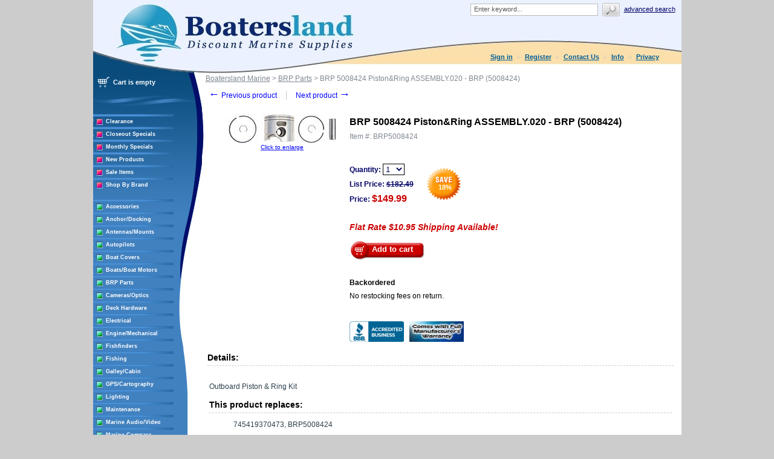

--- FILE ---
content_type: text/html; charset=UTF-8
request_url: https://www.boatersland.com/brp-5008424-pistonring-assembly-020-brp-5008424.html
body_size: 318550
content:
<?xml version="1.0" encoding="UTF-8"?>
<!DOCTYPE html PUBLIC "-//W3C//DTD XHTML 1.0 Transitional//EN" "http://www.w3.org/TR/xhtml1/DTD/xhtml1-transitional.dtd">

<html xmlns="http://www.w3.org/1999/xhtml">
<head>
  <title>BRP 5008424 Piston&amp;Ring ASSEMBLY.020 - BRP (5008424) - BRP 5008424 - BRP Parts - Boatersland Marine</title>
  <meta http-equiv="Content-Type" content="text/html; charset=UTF-8" />
  <meta http-equiv="X-UA-Compatible" content="IE=Edge" />
  <meta http-equiv="Content-Script-Type" content="text/javascript" />
  <meta http-equiv="Content-Style-Type" content="text/css" />
  <meta http-equiv="Content-Language" content="en" />
  
  
  
  <meta name="description" content="Shop for your BRP 5008424 Piston&amp;amp;Ring ASSEMBLY.020 - BRP (5008424) at Boatersland.com" />
  <meta name="keywords" content="BRP 5008424 Piston&amp;amp;Ring ASSEMBLY.020 - BRP (5008424)" />
  <meta property="og:image" content="http://www.boatersland.com/images/img/brp-5008424-pistonring-assembly-020-brp-5008424.jpg"/>

<!-- Global site tag (gtag.js) - Google Ads: 1071977410 -->
<script async src="https://www.googletagmanager.com/gtag/js?id=AW-1071977410"></script>
<script>
  window.dataLayer = window.dataLayer || [];
  function gtag(){dataLayer.push(arguments);}
  gtag('js', new Date());

  gtag('config', 'AW-1071977410', {'allow_enhanced_conversions':true});
</script>
  <script type="text/javascript">
//<![CDATA[
  var number_format_dec = '.'; var number_format_th = ','; var number_format_point = '2'; var store_language = 'en'; var xcart_web_dir = ""; var images_dir = "/skin/common_files/images"; var alt_images_dir = "/skin/boatersland/images"; var lbl_no_items_have_been_selected = 'No items have been selected'; var current_area = 'C'; var currency_format = "$x"; var lbl_product_minquantity_error = "Sorry, the minimum order quantity for this product is {{min}}."; var lbl_product_maxquantity_error = "Sorry, the maximum order quantity for this product is {{max}}."; var lbl_product_quantity_type_error = "You can specify a number from {{min}} to {{max}}."; var is_limit = false; var lbl_required_field_is_empty = "The required field \'~~field~~\' is empty!"; var lbl_field_required = "Field is required"; var lbl_field_format_is_invalid = "The format of the \'~~field~~\' field is invalid."; var txt_required_fields_not_completed = "The following required fields have not been completed: {{fields}} Do you wish to submit the form with these fields empty?"; var lbl_blockui_default_message = "Please wait..."; var lbl_error = 'Error'; var lbl_warning = 'Warning'; var lbl_information = 'Information'; var lbl_ok = 'OK'; var lbl_yes = 'Yes'; var lbl_no = 'No'; var txt_minicart_total_note = 'Order subtotal does not cover discounts and extra costs like shipping charges, etc. The final cost of the order will be calculated at the checkout page.'; var txt_ajax_error_note = 'An error occurred while processing a request. Please <a href=\"javascript:void(0);\" onclick=\"javascript:window.location.reload();\">refresh the page.<a><br /><br />If the problem still persists after refreshing the page please <a href=\"javascript:void(0);\" onclick=\"javascript:self.location=\'help.php?section=contactus&amp;mode=update\'\">contact us<\/a> on the matter.';  var txt_email_invalid = "Email address is invalid! Please correct"; var email_validation_regexp = new RegExp("^[a-z0-9!#$%&\'*+\\/=?^_`{|}~-]+(?:\\.[a-z0-9!#$%&\'*+\\/=?^_`{|}~-]+)*@(?:[a-z0-9](?:[a-z0-9-]*[a-z0-9])?\\.)+[a-z](?:[a-z0-9-]*[a-z0-9])$", "gi");  var is_admin_editor = false; var  topMessageDelay = []; topMessageDelay['i'] = 10*1000; topMessageDelay['w'] = 60*1000; topMessageDelay['e'] = 0*1000; 
//]]>
</script> <script type="text/javascript" src="/skin/common_files/js/common.js"></script>    <script type="text/javascript" src="/skin/common_files/js/browser_identificator.js"></script>       <script type="text/javascript" src="/skin/common_files/lib/jquery-min.js"></script> <script type="text/javascript" src="/skin/common_files/lib/jquery.bgiframe.min.js"></script>   <script type="text/javascript" src="/skin/common_files/lib/jqueryui/jquery-ui.custom.min.js"></script>    <link rel="stylesheet" type="text/css" href="/skin/common_files/lib/jqueryui/jquery.ui.theme.css" />  <link rel="stylesheet" type="text/css" href="/skin/common_files/css/jquery_ui.css" />   <script type="text/javascript" src="/skin/common_files/js/ajax.js"></script> <script type="text/javascript" src="/skin/common_files/lib/cluetip/jquery.cluetip.js"></script>  <script type="text/javascript" src="/skin/common_files/js/top_message.js"></script> <script type="text/javascript" src="/skin/common_files/js/popup_open.js"></script> <script type="text/javascript" src="/skin/common_files/lib/jquery.blockUI.js"></script> <script type="text/javascript" src="/skin/common_files/lib/jquery.blockUI.defaults.js"></script>  <script type="text/javascript" src="/skin/boatersland/modules/Banner_System/js/jquery.cycle.all.js"></script>  <script type="text/javascript" src="/skin/common_files/lib/jquery.cookie.js"></script>            <script type="text/javascript">
//<![CDATA[
    /*  Fix a.href if base url is defined for page */ function anchor_fix() { var links = document.getElementsByTagName('A'); var m; var _rg = new RegExp("(^|" + self.location.host + xcart_web_dir + "/)#([\\w\\d_]+)$"); for (var i = 0; i < links.length; i++) {   if (links[i].href && (m = links[i].href.match(_rg))) {     links[i].href = 'javascript:void(self.location.hash = "' + m[2] + '");';   } } } if (window.addEventListener) window.addEventListener("load", anchor_fix, false); else if (window.attachEvent) window.attachEvent("onload", anchor_fix);    function initDropOutButton() {   if ($(this).hasClass('activated-widget'))     return;   $(this).addClass('activated-widget');   var dropOutBoxObj = $(this).parent().find('.dropout-box');   /* Process the onclick event on a dropout button  */   $(this).click(     function(e) {       e.stopPropagation();       $('.dropout-box').removeClass('current');       dropOutBoxObj         .toggle()         .addClass('current');       $('.dropout-box').not('.current').hide();       if (dropOutBoxObj.offset().top + dropOutBoxObj.height() - $('#center-main').offset().top - $('#center-main').height() > 0) {         dropOutBoxObj.css('bottom', '-2px');       }     }   );   /* Click on a dropout layer keeps the dropout content opened */   $(this).parent().click(     function(e) {       e.stopPropagation();     }   );   /* shift the dropout layer from the right hand side  */   /* if it's out of the main area */   var borderDistance = ($("#center-main").offset().left + $("#center-main").outerWidth()) - ($(this).offset().left + dropOutBoxObj.outerWidth());   if (!isNaN(borderDistance) && borderDistance < 0) {     dropOutBoxObj.css('left', borderDistance+'px');   } } $(document).ready( function() {   $('body').click(     function() {       $('.dropout-box')         .filter(function() { return $(this).css('display') != 'none'; } )         .hide();     }   );   $('div.dropout-container div.drop-out-button').each(initDropOutButton); } );    /* Position:absolute elements will not move when window is resized  */ /* if a sibling contains float elements and a clear:both element */ /* bugzilla.mozilla.org/show_bug.cgi?id=442542 */ /* FireFox 3.0+ */ if (navigator.userAgent.toLowerCase().search(/firefox\/(3\.\d+)/i) != -1 && typeof(window.$) != 'undefined') { $.event.add( window, 'resize', function() {   var h = document.getElementById('header');   if (!h || $(h).css('position') != 'absolute')     return;   document.getElementById('header').style.position = 'static';   setTimeout(     function() {       document.getElementById('header').style.position = 'absolute';     },   20); }); }   $(document).ready( function() { $('form').not('.skip-auto-validation').each(function() {   applyCheckOnSubmit(this); }); $('a.toggle-link').live(   'click',   function(e) {     $('#' + $(this).attr('id').replace('link', 'box')).toggle();   } ); });   if (products_data == undefined) { var products_data = []; }  var txt_are_you_sure = 'Are you sure?'; 
//]]>
</script>     <script type="text/javascript" src="/skin/boatersland/modules/Product_Options/func.js"></script>  <script type="text/javascript" src="/skin/common_files/js/check_quantity.js"></script>          <script type="text/javascript">
//<![CDATA[

var _gaq = _gaq || [];
_gaq.push(["_setAccount", "UA-3279255-1"]);
_gaq.push(["_trackPageview"]);


(function() {
  var ga = document.createElement('script'); ga.type = 'text/javascript'; ga.async = true;
  ga.src = ('https:' == document.location.protocol ? 'https://ssl' : 'http://www') + '.google-analytics.com/ga.js';
  var s = document.getElementsByTagName('script')[0]; s.parentNode.insertBefore(ga, s);
})();

//]]>
</script>



     <script type="text/javascript" src="/skin/common_files/modules/Add_to_cart_popup/product_added.js"></script>     <link rel="stylesheet" type="text/css" href="/skin/common_files/css/main.css" />     <link rel="stylesheet" type="text/css" href="/skin/common_files/css/main.FF.css" />    <link rel="stylesheet" type="text/css" href="/skin/common_files/lib/cluetip/jquery.cluetip.css" />                <link rel="stylesheet" type="text/css" href="/skin/common_files/modules/Recently_Viewed/main.css" /><link rel="stylesheet" type="text/css" href="/skin/common_files/modules/Add_to_cart_popup/main.css" /><link rel="stylesheet" type="text/css" href="/skin/common_files/modules/Upselling_Products/main.css" /><link rel="stylesheet" type="text/css" href="/skin/common_files/modules/Discount_Coupons/main.css" /><link rel="stylesheet" type="text/css" href="/skin/common_files/modules/Manufacturers/main.css" /><link rel="stylesheet" type="text/css" href="/skin/boatersland/modules/Banner_System/main.css" /><link rel="stylesheet" type="text/css" href="/skin/common_files/modules/New_Arrivals/main.css" /><link rel="stylesheet" type="text/css" href="/skin/common_files/modules/Google_reCaptcha/main.css" /><link rel="stylesheet" type="text/css" href="/skin/common_files/modules/UPS_OnLine_Tools/main.css" /><link rel="stylesheet" type="text/css" href="/skin/common_files/modules/Product_Options/main.css" /><link rel="stylesheet" type="text/css" href="/skin/common_files/modules/Detailed_Product_Images/main.css" /><link rel="stylesheet" type="text/css" href="/skin/common_files/modules/Advanced_Order_Management/main.css" /><link rel="stylesheet" type="text/css" href="/skin/common_files/modules/One_Page_Checkout/main.css" />      <link rel="stylesheet" type="text/css" href="/skin/boatersland/css/altskin.css" />         	                
<link rel="shortcut icon" type="image/png" href="https://www.boatersland.com/favicon.ico" />

  <link rel="canonical" href="https://www.boatersland.com/brp-5008424-pistonring-assembly-020-brp-5008424.html" />
  <base href="https://www.boatersland.com/" />




  <script type="text/javascript" src='https://www.google.com/recaptcha/api.js'></script>
<script type="text/javascript">
//<![CDATA[
grc_public_key = '6LfM4TEdAAAAAARvTZHtRhUQr3pM441it8-Wm-q6';
//]]>
</script>




<link rel="stylesheet" type="text/css" href="/skin/boatersland/shadowbox/shadowbox.css" />
<script type="text/javascript" src="/skin/boatersland/shadowbox/shadowbox.js"></script>

<script type="text/javascript">
Shadowbox.init({
    handleOversize: "drag",
    counterType: 'skip'
});
</script>


</head>

<body class="uo-container ">

<div id="page-container"> <table class="Container" id="page-container-admin" cellpadding="0" cellspacing="0" width="960">
<tr><td class="Container">  <div class="Header">
<table cellpadding="0" cellspacing="0" border="0"><tr><td class="HeadLogo"><a href="https://www.boatersland.com"><img src="/skin/boatersland/images/spacer.gif" width="532" height="80" alt="" /></a></td>
<td class="HeadRightBox">

<div class="search">
  <div class="valign-middle">
    <form method="post" action="search.php" name="productsearchform">

      <input type="hidden" name="simple_search" value="Y" />
      <input type="hidden" name="mode" value="search" />
      <input type="hidden" name="posted_data[by_title]" value="Y" />
      <input type="hidden" name="posted_data[by_descr]" value="Y" />
      <input type="hidden" name="posted_data[by_sku]" value="Y" />
      <input type="hidden" name="posted_data[search_in_subcategories]" value="Y" />
      <input type="hidden" name="posted_data[including]" value="all" />

      <input type="text" name="posted_data[substring]" class="text default-value" value="Enter keyword..." /><input type="image" src="/skin/common_files/images/spacer.gif" class="search-button" /><a href="search.php" class="search" rel="nofollow">Advanced search</a>

    </form>

  </div>
</div><div class="Phone">&nbsp;

<div class="header-name"><img src="/skin/boatersland/images/spacer.gif" width="5" height="5" alt="" /></div>

  <div class="header-links">
		<div class="wrapper">
			  <a href="https://www.boatersland.com/login.php" title="Sign in"  onclick="javascript: return !popupOpen('login.php','', {zIndex: 10001});" id="href_Sign_in">Sign in</a>  <a href="register.php">Register</a>



 <a href="help.php?section=contactus&amp;mode=update">Contact Us</a>
 <a href="help.php?section=conditions">Info</a>
 <a href="help.php?section=business">Privacy</a>

 		</div>
  </div>
</td>
</tr>
</table>
</div>                  <div id="fb-root"></div>
        
        
    <!-- central space -->

    
<!-- main area -->
<table width="100%" cellpadding="0" cellspacing="0">
<tr>
<td class="VertMenuLeftColumn">
<div class="VertMenuLeftColumnSubstrate" id="m_table">

<div style="padding-left: 6px; padding-bottom:35px;">
     <script type="text/javascript">
//<![CDATA[
 var lbl_error = 'Error'; var txt_minicart_total_note = 'Order subtotal does not cover discounts and extra costs like shipping charges, etc. The final cost of the order will be calculated at the checkout page.'; 
//]]>
</script> <script type="text/javascript" src="/skin/common_files/js/ajax.minicart.js"></script>    

<div class="menu-minicart"><div class="minicart">

<table cellpadding="1" cellspacing="0">
<tr>
	<td width="23"><img src="/skin/boatersland/images/cart_empty.gif" width="19" height="16" alt="" /></td>
	<td class="minicart" align="center"><b>Cart is empty</b></td>
</tr>
</table>
</div>
</div></div>

<div style="padding: 0px;">
									<img src="/skin/boatersland/images/custom/stripe.jpg" width="133" height="4" alt="" vspace="3" /><br />
<img src="/skin/boatersland/images/custom/rsquare.jpg" width="11" height="11" alt="" style="float: left;" hspace="5"/><a href="https://www.boatersland.com/clearance-items.html" class="VertMenuItems">Clearance</a><br />
<img src="/skin/boatersland/images/spacer.gif" width="11" height="1" alt="" /><br />
		<img src="/skin/boatersland/images/custom/stripe.jpg" width="133" height="4" alt="" vspace="3" /><br />
<img src="/skin/boatersland/images/custom/rsquare.jpg" width="11" height="11" alt="" style="float: left;" hspace="5"/><a href="https://www.boatersland.com/closeouts.html" class="VertMenuItems">Closeout Specials</a><br />
<img src="/skin/boatersland/images/spacer.gif" width="11" height="1" alt="" /><br />
															<img src="/skin/boatersland/images/custom/stripe.jpg" width="133" height="4" alt="" vspace="3" /><br />
<img src="/skin/boatersland/images/custom/rsquare.jpg" width="11" height="11" alt="" style="float: left;" hspace="5"/><a href="https://www.boatersland.com/monthlyspecials.html" class="VertMenuItems">Monthly Specials</a><br />
<img src="/skin/boatersland/images/spacer.gif" width="11" height="1" alt="" /><br />
		<img src="/skin/boatersland/images/custom/stripe.jpg" width="133" height="4" alt="" vspace="3" /><br />
<img src="/skin/boatersland/images/custom/rsquare.jpg" width="11" height="11" alt="" style="float: left;" hspace="5"/><a href="https://www.boatersland.com/new.html" class="VertMenuItems">New Products</a><br />
<img src="/skin/boatersland/images/spacer.gif" width="11" height="1" alt="" /><br />
										<img src="/skin/boatersland/images/custom/stripe.jpg" width="133" height="4" alt="" vspace="3" /><br />
<img src="/skin/boatersland/images/custom/rsquare.jpg" width="11" height="11" alt="" style="float: left;" hspace="5"/><a href="https://www.boatersland.com/sale-items.html" class="VertMenuItems">Sale Items</a><br />
<img src="/skin/boatersland/images/spacer.gif" width="11" height="1" alt="" /><br />
								<img src="/skin/boatersland/images/custom/stripe.jpg" width="133" height="4" alt="" vspace="3" /><br />
<img src="/skin/boatersland/images/custom/rsquare.jpg" width="11" height="11" alt="" style="float: left;" hspace="5"/><a href="manufacturers.php" class="VertMenuItems">Shop By Brand</a><br />
<img src="/skin/boatersland/images/spacer.gif" width="11" height="1" alt="" /><br />

</div>
<img src="/skin/common_files/images/spacer.gif" width="184" height="1" alt="" /><br />
<br />

<div style="padding: 0px;">

	<img src="/skin/boatersland/images/custom/stripe.jpg" width="133" height="4" alt="" vspace="3" /><br />
<img src="/skin/boatersland/images/custom/gsquare.jpg" width="11" height="11" alt="" style="float: left;" hspace="5"/><a href="https://www.boatersland.com/accessories.html" class="VertMenuItemsGreen">Accessories</a><br />
<img src="/skin/boatersland/images/spacer.gif" width="11" height="1" alt="" /><br />
		<img src="/skin/boatersland/images/custom/stripe.jpg" width="133" height="4" alt="" vspace="3" /><br />
<img src="/skin/boatersland/images/custom/gsquare.jpg" width="11" height="11" alt="" style="float: left;" hspace="5"/><a href="https://www.boatersland.com/anchordocking.html" class="VertMenuItemsGreen">Anchor/Docking</a><br />
<img src="/skin/boatersland/images/spacer.gif" width="11" height="1" alt="" /><br />
		<img src="/skin/boatersland/images/custom/stripe.jpg" width="133" height="4" alt="" vspace="3" /><br />
<img src="/skin/boatersland/images/custom/gsquare.jpg" width="11" height="11" alt="" style="float: left;" hspace="5"/><a href="https://www.boatersland.com/antennas.html" class="VertMenuItemsGreen">Antennas/Mounts</a><br />
<img src="/skin/boatersland/images/spacer.gif" width="11" height="1" alt="" /><br />
		<img src="/skin/boatersland/images/custom/stripe.jpg" width="133" height="4" alt="" vspace="3" /><br />
<img src="/skin/boatersland/images/custom/gsquare.jpg" width="11" height="11" alt="" style="float: left;" hspace="5"/><a href="https://www.boatersland.com/marine-autopilots.html" class="VertMenuItemsGreen">Autopilots</a><br />
<img src="/skin/boatersland/images/spacer.gif" width="11" height="1" alt="" /><br />
		<img src="/skin/boatersland/images/custom/stripe.jpg" width="133" height="4" alt="" vspace="3" /><br />
<img src="/skin/boatersland/images/custom/gsquare.jpg" width="11" height="11" alt="" style="float: left;" hspace="5"/><a href="https://www.boatersland.com/boatcovers.html" class="VertMenuItemsGreen">Boat Covers</a><br />
<img src="/skin/boatersland/images/spacer.gif" width="11" height="1" alt="" /><br />
		<img src="/skin/boatersland/images/custom/stripe.jpg" width="133" height="4" alt="" vspace="3" /><br />
<img src="/skin/boatersland/images/custom/gsquare.jpg" width="11" height="11" alt="" style="float: left;" hspace="5"/><a href="https://www.boatersland.com/boat-motors.html" class="VertMenuItemsGreen">Boats/Boat Motors</a><br />
<img src="/skin/boatersland/images/spacer.gif" width="11" height="1" alt="" /><br />
		<img src="/skin/boatersland/images/custom/stripe.jpg" width="133" height="4" alt="" vspace="3" /><br />
<img src="/skin/boatersland/images/custom/gsquare.jpg" width="11" height="11" alt="" style="float: left;" hspace="5"/><a href="https://www.boatersland.com/brp-parts.html" class="VertMenuItemsGreen">BRP Parts</a><br />
<img src="/skin/boatersland/images/spacer.gif" width="11" height="1" alt="" /><br />
		<img src="/skin/boatersland/images/custom/stripe.jpg" width="133" height="4" alt="" vspace="3" /><br />
<img src="/skin/boatersland/images/custom/gsquare.jpg" width="11" height="11" alt="" style="float: left;" hspace="5"/><a href="https://www.boatersland.com/marine-cameras.html" class="VertMenuItemsGreen">Cameras/Optics</a><br />
<img src="/skin/boatersland/images/spacer.gif" width="11" height="1" alt="" /><br />
				<img src="/skin/boatersland/images/custom/stripe.jpg" width="133" height="4" alt="" vspace="3" /><br />
<img src="/skin/boatersland/images/custom/gsquare.jpg" width="11" height="11" alt="" style="float: left;" hspace="5"/><a href="https://www.boatersland.com/marine-deck-hardware.html" class="VertMenuItemsGreen">Deck Hardware</a><br />
<img src="/skin/boatersland/images/spacer.gif" width="11" height="1" alt="" /><br />
		<img src="/skin/boatersland/images/custom/stripe.jpg" width="133" height="4" alt="" vspace="3" /><br />
<img src="/skin/boatersland/images/custom/gsquare.jpg" width="11" height="11" alt="" style="float: left;" hspace="5"/><a href="https://www.boatersland.com/marine-electrical-supplies.html" class="VertMenuItemsGreen">Electrical</a><br />
<img src="/skin/boatersland/images/spacer.gif" width="11" height="1" alt="" /><br />
		<img src="/skin/boatersland/images/custom/stripe.jpg" width="133" height="4" alt="" vspace="3" /><br />
<img src="/skin/boatersland/images/custom/gsquare.jpg" width="11" height="11" alt="" style="float: left;" hspace="5"/><a href="https://www.boatersland.com/enginesystems.html" class="VertMenuItemsGreen">Engine/Mechanical</a><br />
<img src="/skin/boatersland/images/spacer.gif" width="11" height="1" alt="" /><br />
		<img src="/skin/boatersland/images/custom/stripe.jpg" width="133" height="4" alt="" vspace="3" /><br />
<img src="/skin/boatersland/images/custom/gsquare.jpg" width="11" height="11" alt="" style="float: left;" hspace="5"/><a href="https://www.boatersland.com/fishfinders.html" class="VertMenuItemsGreen">Fishfinders</a><br />
<img src="/skin/boatersland/images/spacer.gif" width="11" height="1" alt="" /><br />
		<img src="/skin/boatersland/images/custom/stripe.jpg" width="133" height="4" alt="" vspace="3" /><br />
<img src="/skin/boatersland/images/custom/gsquare.jpg" width="11" height="11" alt="" style="float: left;" hspace="5"/><a href="https://www.boatersland.com/fishing-supplies.html" class="VertMenuItemsGreen">Fishing</a><br />
<img src="/skin/boatersland/images/spacer.gif" width="11" height="1" alt="" /><br />
		<img src="/skin/boatersland/images/custom/stripe.jpg" width="133" height="4" alt="" vspace="3" /><br />
<img src="/skin/boatersland/images/custom/gsquare.jpg" width="11" height="11" alt="" style="float: left;" hspace="5"/><a href="https://www.boatersland.com/galley.html" class="VertMenuItemsGreen">Galley/Cabin</a><br />
<img src="/skin/boatersland/images/spacer.gif" width="11" height="1" alt="" /><br />
		<img src="/skin/boatersland/images/custom/stripe.jpg" width="133" height="4" alt="" vspace="3" /><br />
<img src="/skin/boatersland/images/custom/gsquare.jpg" width="11" height="11" alt="" style="float: left;" hspace="5"/><a href="https://www.boatersland.com/marine-gps.html" class="VertMenuItemsGreen">GPS/Cartography</a><br />
<img src="/skin/boatersland/images/spacer.gif" width="11" height="1" alt="" /><br />
		<img src="/skin/boatersland/images/custom/stripe.jpg" width="133" height="4" alt="" vspace="3" /><br />
<img src="/skin/boatersland/images/custom/gsquare.jpg" width="11" height="11" alt="" style="float: left;" hspace="5"/><a href="https://www.boatersland.com/lighting.html" class="VertMenuItemsGreen">Lighting</a><br />
<img src="/skin/boatersland/images/spacer.gif" width="11" height="1" alt="" /><br />
		<img src="/skin/boatersland/images/custom/stripe.jpg" width="133" height="4" alt="" vspace="3" /><br />
<img src="/skin/boatersland/images/custom/gsquare.jpg" width="11" height="11" alt="" style="float: left;" hspace="5"/><a href="https://www.boatersland.com/boat-maintenance.html" class="VertMenuItemsGreen">Maintenance</a><br />
<img src="/skin/boatersland/images/spacer.gif" width="11" height="1" alt="" /><br />
		<img src="/skin/boatersland/images/custom/stripe.jpg" width="133" height="4" alt="" vspace="3" /><br />
<img src="/skin/boatersland/images/custom/gsquare.jpg" width="11" height="11" alt="" style="float: left;" hspace="5"/><a href="https://www.boatersland.com/audio.html" class="VertMenuItemsGreen">Marine Audio/Video</a><br />
<img src="/skin/boatersland/images/spacer.gif" width="11" height="1" alt="" /><br />
		<img src="/skin/boatersland/images/custom/stripe.jpg" width="133" height="4" alt="" vspace="3" /><br />
<img src="/skin/boatersland/images/custom/gsquare.jpg" width="11" height="11" alt="" style="float: left;" hspace="5"/><a href="https://www.boatersland.com/marine-compass.html" class="VertMenuItemsGreen">Marine Compass</a><br />
<img src="/skin/boatersland/images/spacer.gif" width="11" height="1" alt="" /><br />
		<img src="/skin/boatersland/images/custom/stripe.jpg" width="133" height="4" alt="" vspace="3" /><br />
<img src="/skin/boatersland/images/custom/gsquare.jpg" width="11" height="11" alt="" style="float: left;" hspace="5"/><a href="https://www.boatersland.com/marine-instruments.html" class="VertMenuItemsGreen">Marine Instruments</a><br />
<img src="/skin/boatersland/images/spacer.gif" width="11" height="1" alt="" /><br />
		<img src="/skin/boatersland/images/custom/stripe.jpg" width="133" height="4" alt="" vspace="3" /><br />
<img src="/skin/boatersland/images/custom/gsquare.jpg" width="11" height="11" alt="" style="float: left;" hspace="5"/><a href="https://www.boatersland.com/marineradar.html" class="VertMenuItemsGreen">Marine Radar</a><br />
<img src="/skin/boatersland/images/spacer.gif" width="11" height="1" alt="" /><br />
				<img src="/skin/boatersland/images/custom/stripe.jpg" width="133" height="4" alt="" vspace="3" /><br />
<img src="/skin/boatersland/images/custom/gsquare.jpg" width="11" height="11" alt="" style="float: left;" hspace="5"/><a href="https://www.boatersland.com/outdoors.html" class="VertMenuItemsGreen">Outdoor Products</a><br />
<img src="/skin/boatersland/images/spacer.gif" width="11" height="1" alt="" /><br />
		<img src="/skin/boatersland/images/custom/stripe.jpg" width="133" height="4" alt="" vspace="3" /><br />
<img src="/skin/boatersland/images/custom/gsquare.jpg" width="11" height="11" alt="" style="float: left;" hspace="5"/><a href="https://www.boatersland.com/paint.html" class="VertMenuItemsGreen">Paint</a><br />
<img src="/skin/boatersland/images/spacer.gif" width="11" height="1" alt="" /><br />
		<img src="/skin/boatersland/images/custom/stripe.jpg" width="133" height="4" alt="" vspace="3" /><br />
<img src="/skin/boatersland/images/custom/gsquare.jpg" width="11" height="11" alt="" style="float: left;" hspace="5"/><a href="https://www.boatersland.com/plumbvent.html" class="VertMenuItemsGreen">Plumbing/Ventilation</a><br />
<img src="/skin/boatersland/images/spacer.gif" width="11" height="1" alt="" /><br />
		<img src="/skin/boatersland/images/custom/stripe.jpg" width="133" height="4" alt="" vspace="3" /><br />
<img src="/skin/boatersland/images/custom/gsquare.jpg" width="11" height="11" alt="" style="float: left;" hspace="5"/><a href="https://www.boatersland.com/power-sports.html" class="VertMenuItemsGreen">Powersports</a><br />
<img src="/skin/boatersland/images/spacer.gif" width="11" height="1" alt="" /><br />
		<img src="/skin/boatersland/images/custom/stripe.jpg" width="133" height="4" alt="" vspace="3" /><br />
<img src="/skin/boatersland/images/custom/gsquare.jpg" width="11" height="11" alt="" style="float: left;" hspace="5"/><a href="https://www.boatersland.com/propellers.html" class="VertMenuItemsGreen">Propellers</a><br />
<img src="/skin/boatersland/images/spacer.gif" width="11" height="1" alt="" /><br />
			<img src="/skin/boatersland/images/custom/stripe.jpg" width="133" height="4" alt="" vspace="3" /><br />
<img src="/skin/boatersland/images/custom/gsquare.jpg" width="11" height="11" alt="" style="float: left;" hspace="5"/><a href="https://www.boatersland.com/safety-epirbs.html" class="VertMenuItemsGreen">Safety/EPIRBs</a><br />
<img src="/skin/boatersland/images/spacer.gif" width="11" height="1" alt="" /><br />
		<img src="/skin/boatersland/images/custom/stripe.jpg" width="133" height="4" alt="" vspace="3" /><br />
<img src="/skin/boatersland/images/custom/gsquare.jpg" width="11" height="11" alt="" style="float: left;" hspace="5"/><a href="https://www.boatersland.com/sailinghdware.html" class="VertMenuItemsGreen">Sailing</a><br />
<img src="/skin/boatersland/images/spacer.gif" width="11" height="1" alt="" /><br />
			<img src="/skin/boatersland/images/custom/stripe.jpg" width="133" height="4" alt="" vspace="3" /><br />
<img src="/skin/boatersland/images/custom/gsquare.jpg" width="11" height="11" alt="" style="float: left;" hspace="5"/><a href="https://www.boatersland.com/kvhsatellite.html" class="VertMenuItemsGreen">Satellite TV/Phone</a><br />
<img src="/skin/boatersland/images/spacer.gif" width="11" height="1" alt="" /><br />
		<img src="/skin/boatersland/images/custom/stripe.jpg" width="133" height="4" alt="" vspace="3" /><br />
<img src="/skin/boatersland/images/custom/gsquare.jpg" width="11" height="11" alt="" style="float: left;" hspace="5"/><a href="https://www.boatersland.com/trailering.html" class="VertMenuItemsGreen">Trailering</a><br />
<img src="/skin/boatersland/images/spacer.gif" width="11" height="1" alt="" /><br />
		<img src="/skin/boatersland/images/custom/stripe.jpg" width="133" height="4" alt="" vspace="3" /><br />
<img src="/skin/boatersland/images/custom/gsquare.jpg" width="11" height="11" alt="" style="float: left;" hspace="5"/><a href="https://www.boatersland.com/trimtabs.html" class="VertMenuItemsGreen">Trim Tabs</a><br />
<img src="/skin/boatersland/images/spacer.gif" width="11" height="1" alt="" /><br />
		<img src="/skin/boatersland/images/custom/stripe.jpg" width="133" height="4" alt="" vspace="3" /><br />
<img src="/skin/boatersland/images/custom/gsquare.jpg" width="11" height="11" alt="" style="float: left;" hspace="5"/><a href="https://www.boatersland.com/marineradios.html" class="VertMenuItemsGreen">VHF/SSB Radios</a><br />
<img src="/skin/boatersland/images/spacer.gif" width="11" height="1" alt="" /><br />
		<img src="/skin/boatersland/images/custom/stripe.jpg" width="133" height="4" alt="" vspace="3" /><br />
<img src="/skin/boatersland/images/custom/gsquare.jpg" width="11" height="11" alt="" style="float: left;" hspace="5"/><a href="https://www.boatersland.com/watersports.html" class="VertMenuItemsGreen">Water Sports</a><br />
<img src="/skin/boatersland/images/spacer.gif" width="11" height="1" alt="" /><br />
		<img src="/skin/boatersland/images/custom/stripe.jpg" width="133" height="4" alt="" vspace="3" /><br />
<img src="/skin/boatersland/images/custom/gsquare.jpg" width="11" height="11" alt="" style="float: left;" hspace="5"/><a href="https://www.boatersland.com/weather-stations.html" class="VertMenuItemsGreen">Weather Stations</a><br />
<img src="/skin/boatersland/images/spacer.gif" width="11" height="1" alt="" /><br />
		<img src="/skin/boatersland/images/custom/stripe.jpg" width="133" height="4" alt="" vspace="3" /><br />
<img src="/skin/boatersland/images/custom/gsquare.jpg" width="11" height="11" alt="" style="float: left;" hspace="5"/><a href="https://www.boatersland.com/winterizing.html" class="VertMenuItemsGreen">Winterizing</a><br />
<img src="/skin/boatersland/images/spacer.gif" width="11" height="1" alt="" /><br />
	

</div>
<img src="/skin/common_files/images/spacer.gif" width="184" height="1" alt="" /><br />
<br />
																															<img src="/skin/boatersland/images/custom/stripe.jpg" width="133" height="4" alt="" vspace="3" /><br />
<img src="/skin/boatersland/images/custom/rsquare.jpg" width="11" height="11" alt="" style="float: left;" hspace="5"/><a href="https://www.boatersland.com/rebates.html" class="VertMenuItems">Rebates</a><br />
<img src="/skin/boatersland/images/spacer.gif" width="11" height="1" alt="" /><br />
											<div style="padding: 0px;">


<img src="/skin/boatersland/images/custom/stripe.jpg" width="133" height="4" alt="" vspace="3" /><br />
<img src="/skin/boatersland/images/custom/rsquare.jpg" width="11" height="11" alt="" style="float: left;" hspace="5"/><a href="http://blog.boatersland.com" target="_blank" class="VertMenuItems">Boatersland Blog</a><br />
<img src="/skin/boatersland/images/spacer.gif" width="11" height="1" alt="" /><br />
<img src="/skin/boatersland/images/custom/stripe.jpg" width="133" height="4" alt="" vspace="3" /><br />
<img src="/skin/boatersland/images/custom/rsquare.jpg" width="11" height="11" alt="" style="float: left;" hspace="5"/><a href="https://www.boatersland.com/emailsignup.html" class="VertMenuItems">Newsletter Signup</a><br />
<img src="/skin/boatersland/images/spacer.gif" width="11" height="1" alt="" /><br />


</div>
<img src="/skin/common_files/images/spacer.gif" width="184" height="1" alt="" /><br />
	<br />
<div style="width: 155px;" align="center">
<p><a target="_blank" href="https://seal.godaddy.com/verifySeal?sealID=4lNFCG5Mx3H5TUbH7XM5MrtY92Hbm6tkD11SSfXMkzbRVhbdRtqtB">
<img border="0" src="/skin/common_files/images/custom/godaddyssl.png" width="115" height="60" align="middle"></a></p>
<p>
<a target="_blank" href="http://verify.authorize.net/anetseal/?pid=7148af24-8e81-4bad-8bb3-82f65f8f37f2&rurl=http://www.boatersland.com/">
<img border="0" src="/skin/common_files/images/custom/authorize-net.png" width="90" height="72" align="middle"></a></p>	<div style="	width: 120px;
					padding: 3px;
					border-top: solid 2px #c0c0c0;
					border-left: solid 2px #c0c0c0;
					border-bottom: solid 2px #808080;
					border-right: solid 2px #808080;
					background-color: #00ffff;
					text-align: center;">
	<font style="	color:#ff0000;
					font:bold 13px Arial;">
					<i>Did you know?</i></font><br />
	<font style="	color:#000;
					fint:normal 13px Arial;">
					ALL products we sell are factory new and come with the full Manufacturers Warranty!</font>
					
	</div>
	<br />
	<a target="_blank" href="http://www.nmea.org">
	<img width="81" height="88" border="0" src="/skin/common_files/images/custom/nmea_logo.jpg" alt=""/>
	</a>
</div><br />
<img src="/skin/common_files/images/spacer.gif" width="184" height="1" alt="" />
<div id="bigspace" style="padding-top: 2px;">&nbsp;</div>
</div>
</td>
<td valign="top" width="100%" style="padding-left: 2px; padding-right: 10px; padding-top: 2px;">
<!-- central space -->

<div id="location">
<a href="home.php">Boatersland Marine</a>&nbsp;>&nbsp;<a href="https://www.boatersland.com/brp-parts.html">BRP Parts</a>&nbsp;>&nbsp;BRP 5008424 Piston&amp;Ring ASSEMBLY.020 - BRP (5008424)
</div>


<!-- check javascript availability -->
<noscript>
  <table width="500" cellpadding="2" cellspacing="0" align="center">
  <tr>
    <td align="center" class="ErrorMessage">This site requires JavaScript to function properly.<br />Please enable JavaScript in your web browser.</td>
  </tr>
  </table>
</noscript>

      
                            
      
      
      
      
      
      <script type="text/javascript">
//<![CDATA[
var txt_out_of_stock = "Out of stock";


function FormValidation(form) {

  if (typeof(window.check_exceptions) != 'undefined' && !check_exceptions()) {
    alert(exception_msg);
    return false;
  }


  

  var selavailObj = document.getElementById('product_avail');
  var inpavailObj = document.getElementById('product_avail_input');

  if ((!selavailObj || selavailObj.disabled == true) && inpavailObj && inpavailObj.disabled == false) {
      if (!check_quantity_input_box(inpavailObj))
        return false;

  } else if ((!inpavailObj || inpavailObj.disabled == true) && selavailObj && selavailObj.disabled == false && selavailObj.value == 0) {
      alert(txt_out_of_stock);
      return false;
  }

  return !ajax.widgets.add2cart || !ajax.widgets.add2cart(form);
}

// Check quantity input box
function check_quantity_input_box(inp) {
  if (isNaN(inp.minQuantity))
    inp.minQuantity = min_avail;

  if (isNaN(inp.maxQuantity))
    inp.maxQuantity = product_avail;

  if (!isNaN(inp.minQuantity) && !isNaN(inp.maxQuantity)) {
    var q = parseInt(inp.value);
    if (isNaN(q)) {
      alert(substitute(lbl_product_quantity_type_error, "min", inp.minQuantity, "max", inp.maxQuantity));
      return false;
    }

    if (q < inp.minQuantity) {
      alert(substitute(lbl_product_minquantity_error, "min", inp.minQuantity));
      return false;
    }

    if (q > inp.maxQuantity && is_limit) {
      alert(substitute(lbl_product_maxquantity_error, "max", inp.maxQuantity));
      return false;
    }

    if (typeof(window.check_wholesale) != 'undefined')
      check_wholesale(inp.value);

  }
  return true;
}

//]]>
</script>
  <div class="np-products"><ul><li><a href="https://www.boatersland.com/brp-5008423-pistonring-assembly-standard-brp-5008423.html" class="prev"><span class="arrow">&larr;</span>&nbsp;Previous product</a><span class="sep"></span><div class="popup" id="np-popup-prev"><img src="/skin/common_files/images/loading.gif" alt="" /></div></li><li class="last"><a href="https://www.boatersland.com/brp-5008425-pistonring-assembly-020-brp-5008425.html" class="next">Next product&nbsp;<span class="arrow">&rarr;</span></a><div class="popup" id="np-popup-next"><img src="/skin/common_files/images/loading.gif" alt="" /></div></li></ul></div>
<script type="text/javascript">
//<![CDATA[
  var npProducts = [];
      npProducts['prev'] = [];
    npProducts['prev']['id'] = 151422;
    npProducts['prev']['loaded'] = false;
        npProducts['next'] = [];
    npProducts['next']['id'] = 151424;
    npProducts['next']['loaded'] = false;
  //]]>
</script>
<script type="text/javascript" src="/skin/common_files/js/np_products.js"></script>
<table width="100%" class="mainProductTbl"><tr><td>
         <script type="text/javascript">
//<![CDATA[
 var lbl_added = 'Added'; var lbl_error = 'Error'; var redirect_to_cart = false; 
//]]>
</script> <script type="text/javascript" src="/skin/common_files/js/ajax.add2cart.js"></script> <script type="text/javascript" src="/skin/common_files/js/ajax.product.js"></script> <script type="text/javascript" src="/skin/common_files/js/ajax.products.js"></script>  	<script type="text/javascript">
	//<![CDATA[
	
	$(ajax).bind(
	  'load',
	  function() {
	    var elm = $('.product-details').get(0);
	    return elm && ajax.widgets.product(elm);
	  }
	);
	
	//]]>
	</script>
  


<table width="100%" border="0" cellpadding="0" cellspacing="0" class="mainProductTbl">
<tr>
<td>


<table width="100%" border="0" cellpadding="0" cellspacing="0">
<tr>
<td colspan="2"><table width="100%" border="0" cellspacing="0" cellpadding="0">
<tr>
<td width="2%">&nbsp;</td>
<td width="28%" valign="top" class="itemImage">
						<a href="images/img/brp-5008424-pistonring-assembly-020-brp-5008424.jpg" rel="shadowbox" title='BRP 5008424 Piston&Ring ASSEMBLY.020 - BRP (5008424)'>
		<img src="https://www.boatersland.com/images/cache/BRP-5008424-Piston-Ring-ASSEMBLY-020---BRP--5008424--1801663220603.jpg" class="NoBorder" alt="BRP 5008424 Piston&Ring ASSEMBLY.020 - BRP (5008424)" width="180" height="50" /></a>	<br>
		<a href="images/img/brp-5008424-pistonring-assembly-020-brp-5008424.jpg" rel="shadowbox" title='BRP 5008424 Piston&Ring ASSEMBLY.020 - BRP (5008424)'>Click to enlarge</a>
	<br><br></td>

<td width="70%">
<div class="product-details"> <div class="details"> <form name="orderform" method="post" action="cart.php" onsubmit="javascript: return FormValidation(this);" id="orderform">
  <input type="hidden" name="mode" value="add" />
  <input type="hidden" name="productid" value="151423" />
  <input type="hidden" name="cat" value="" />
  <input type="hidden" name="page" value="" />
  
<table width="100%" border="0" cellpadding="3" cellspacing="0">
<tr>
<td colspan=2>
<h1>BRP 5008424 Piston&Ring ASSEMBLY.020 - BRP (5008424)</h1></td>
</tr>
<tr>
<td colspan=2>
<p class="itemNum">Item #: <span nowrap="nowrap" id="product_code">BRP5008424</span></p></td>

</tr>
<tr>
<td colspan=2>&nbsp;</td>
</tr>

		<tr><td colspan=2>

</td></tr>
	

<tr >
<td class="itemPricing"><p class="rowLabel">
  Quantity:
      </p>
									
			<script type="text/javascript" language="JavaScript 1.2">
	<!--
	var min_avail = 1;
	var avail = 1;
	var product_avail = 0;
	-->
	</script>
		<select id="product_availSJK" name="amount" class="ProductOptionsSecondCell">
		<option value="1">1</option>
		<option value="2">2</option>
		<option value="3">3</option>
		<option value="4">4</option>
		<option value="5">5</option>
		<option value="6">6</option>
		<option value="7">7</option>
		<option value="8">8</option>
		<option value="9">9</option>
		<option value="10">10</option>
		<option value="11">11</option>
		<option value="12">12</option>
		<option value="13">13</option>
		<option value="14">14</option>
		<option value="15">15</option>
		<option value="16">16</option>
		<option value="17">17</option>
		<option value="18">18</option>
		<option value="19">19</option>
		</select>
		</td>

	<td rowspan=3>
          <div class="save-percent-container">
            <div class="save" id="save_percent_box">
              <span id="save_percent"> 18</span>%
            </div>
          </div>
	</td>
	


</tr>

		<tr><td class="itemPricing"><p class="rowLabel">List Price:</p> 
	<p class="listpriceText"><span class="currency">$<span id="product_list_price">182.49</span></span></p>
	</td></tr>
	


		<tr><td><p class="rowLabel">Price:</p> 
		<p class="priceText" id="product_price">
		$149.99		</p>
	</td></tr>

<tr>
<td colspan=2>&nbsp;</td>
</tr>

	<tr>
	<td colspan="2"><p class="redTextPromo">Flat Rate $10.95 Shipping Available!</p></td>
	</tr>

<tr>
<td colspan=2>


<div class="buttons-row buttons-auto-separator">
		
	 
 
  
  
    

  <button class="button main-button add-to-cart-button" type="submit" title="Add to cart">
  <span class="button-add-cart">Add to cart</span>
  </button>









 
        </div>


</td>
</tr>
<tr>
<td colspan=2>&nbsp;</td>
</tr>

<tr>
<td colspan=2><a href="pages.php?alias=conditions" onclick="javascript:popupOpen(this.href, '', {width:800,height:600}); return false;" target="_blank" class="infoText" id="product_avail_txt"><b>Backordered</b>
</a></td>
</tr>

<tr>
<td colspan=2><a href="pages.php?alias=conditions" onclick="javascript:popupOpen(this.href, '', {width:800,height:600}); return false;" target="_blank" class="infoText">No restocking fees on return.</a></td>
</tr>
<tr>
<td colspan=2>&nbsp;</td>
</tr>
<tr>
<td colspan=2><table width="100%" border="0" cellpadding="0" cellspacing="0">
<tr>
<td><a target="_blank" href="https://www.bbb.org/online/consumer/cks.aspx?id=106092813517"><img title="Click to verify BBB accreditation and to see a BBB report." border="0" src="/skin/boatersland/images/custom/bbbsealh2.gif" align="middle" alt="Click to verify BBB accreditation and to see a BBB report." /></a>&nbsp;&nbsp; <img src="/skin/boatersland/images/custom/warranty.jpg" alt="" align="middle" /></td>
</tr>

</table>

</td>
</tr>
</table></form></div>
</div>
</td>

</tr>
</table></td>
</tr>




<tr>
<td><table width="100%" border="0" cellpadding="0" cellspacing="0" >
<tr>
<td><h4>Details:</h4></td>
</tr>
<tr><td class="prodDescr">
	<table class="Descr"><tr><td id="Descr">
			<p>Outboard Piston & Ring Kit</p><p><h4>This product replaces:</h4><ul>745419370473, BRP5008424</ul></p><br /><br />
	</td></tr></table>
</td>
</tr>
<tr>
<td class="productInfoText"><div class="productInfoBox">
<p class="redText">Did you Know?</p>
<strong>ALL</strong> products we sell are factory new and come with the full Manufacturers Warranty!</div></td>
</tr>
</table></td>
</tr></table>
</td>
</tr>

</table>

</td></tr>


<tr><td>
<div style="padding: 1px 8px 0 0;"><hr noshade="t" align="center"/></div>
<div style="text-align: center; font-size: 9px; padding: 3px 15px;">
<b>Related products</b><br />
			<a href="https://www.boatersland.com/brp-177308-14-5-x-25-steel-three-blade-right-hand-rotation-prop-r.html" target="_parent">BRP 177308 14.5 X 25 Steel Three Blade Right Hand Rotation Prop Raker II High Output (177308)</a>&nbsp;|&nbsp;			<a href="https://www.boatersland.com/brp-778606-11-5-x-10-aluminium-three-blade-right-hand-rotation-pr.html" target="_parent">BRP 778606 11.5 X 10 Aluminium Three Blade Right Hand Rotation Prop (778606)</a>&nbsp;|&nbsp;			<a href="https://www.boatersland.com/brp-778863-10-x-13-aluminium-three-blade-right-hand-rotation-prop.html" target="_parent">BRP 778863 10 X 13 Aluminium Three Blade Right Hand Rotation Prop - Brp (778863)</a>&nbsp;|&nbsp;			<a href="https://www.boatersland.com/brp-125990-7-5-x-4-p3r-prop-125990.html" target="_parent">BRP 125990 7.5 X 4 P3R Prop (125990)</a>&nbsp;|&nbsp;			<a href="https://www.boatersland.com/brp-177320-15-x-18-stainless-steel-4-blade-right-hand-prop-rx4-vv.html" target="_parent">BRP 177320 15 X 18 Stainless Steel 4 Blade Right Hand Prop RX4 Vvp (177320)</a>&nbsp;|&nbsp;			<a href="https://www.boatersland.com/brp-177327-15-x-24-stainless-steel-four-blade-aluminum-prop-rx4-v.html" target="_parent">BRP 177327 15 X 24 Stainless Steel Four Blade Aluminum Prop RX4 Vvp (177327)</a>&nbsp;|&nbsp;			<a href="https://www.boatersland.com/brp-177201-13-875-x-9-aluminium-three-blade-right-hand-rotation-p.html" target="_parent">BRP 177201 13.875 X 9 Aluminium Three Blade Right Hand Rotation Prop Hydrus (177201)</a>&nbsp;|&nbsp;			<a href="https://www.boatersland.com/brp-177202-13-875-x-11-aluminium-three-blade-right-hand-rotation-.html" target="_parent">BRP 177202 13.875 X 11 Aluminium Three Blade Right Hand Rotation Prop Hydrus (177202)</a>&nbsp;|&nbsp;			<a href="https://www.boatersland.com/brp-177203-13-875-x-13-aluminium-three-blade-right-hand-rotation-.html" target="_parent">BRP 177203 13.875 X 13 Aluminium Three Blade Right Hand Rotation Prop Hydrus (177203)</a>&nbsp;|&nbsp;			<a href="https://www.boatersland.com/brp-177282-drive-spline-177282.html" target="_parent">BRP 177282 Drive Spline (177282)</a>&nbsp;|&nbsp;			<a href="https://www.boatersland.com/brp-177283-tbx-hub-hub-kit-evinrude-johnson-177283.html" target="_parent">BRP 177283 Tbx Hub Hub Kit Evinrude/Johnson (177283)</a>&nbsp;|&nbsp;			<a href="https://www.boatersland.com/brp-177288-tbx-hub-hub-kit-competitors-motors-177288.html" target="_parent">BRP 177288 Tbx Hub Hub Kit Competitors Motors (177288)</a>&nbsp;|&nbsp;			<a href="https://www.boatersland.com/brp-177304-14-5-x-22-steel-three-blade-right-hand-rotation-prop-r.html" target="_parent">BRP 177304 14.5 X 22 Steel Three Blade Right Hand Rotation Prop Raker II High Output (177304)</a>&nbsp;|&nbsp;			<a href="https://www.boatersland.com/brp-177305-14-5-x-24-steel-three-blade-right-hand-rotation-prop-r.html" target="_parent">BRP 177305 14.5 X 24 Steel Three Blade Right Hand Rotation Prop Raker II High Output (177305)</a>&nbsp;|&nbsp;			<a href="https://www.boatersland.com/brp-177306-14-5-x-26-steel-three-blade-right-hand-rotation-prop-r.html" target="_parent">BRP 177306 14.5 X 26 Steel Three Blade Right Hand Rotation Prop Raker II High Output (177306)</a>&nbsp;|&nbsp;			<a href="https://www.boatersland.com/brp-200763-gasoila-thread-sealant-200763.html" target="_parent">BRP 200763 Gasoila Thread Sealant (200763)</a>&nbsp;|&nbsp;			<a href="https://www.boatersland.com/brp-203130-head-gasket-brp-203130.html" target="_parent">BRP 203130 Head Gasket - Brp (203130)</a>&nbsp;|&nbsp;			<a href="https://www.boatersland.com/brp-203470-retaining-pin-203470.html" target="_parent">BRP 203470 Retaining Pin (203470)</a>&nbsp;|&nbsp;			<a href="https://www.boatersland.com/brp-301983-washer-brp-301983.html" target="_parent">BRP 301983 Washer - Brp (301983)</a>&nbsp;|&nbsp;			<a href="https://www.boatersland.com/brp-302563-diaphragm-brp-302563.html" target="_parent">BRP 302563 Diaphragm - Brp (302563)</a>&nbsp;|&nbsp;			<a href="https://www.boatersland.com/brp-303261-roll-pin-brp-303261.html" target="_parent">BRP 303261 Roll Pin - Brp (303261)</a>&nbsp;|&nbsp;			<a href="https://www.boatersland.com/brp-303794-connector-shift-rod-303794.html" target="_parent">BRP 303794 Connector Shift Rod (303794)</a>&nbsp;|&nbsp;			<a href="https://www.boatersland.com/brp-305294-prop-nut-brp-305294.html" target="_parent">BRP 305294 Prop Nut - Brp (305294)</a>&nbsp;|&nbsp;			<a href="https://www.boatersland.com/brp-5008589-connectorhosebulb-assembly-brp-5008589.html" target="_parent">BRP 5008589 Connector&Hose&Bulb Assembly - Brp (5008589)</a>&nbsp;|&nbsp;			<a href="https://www.boatersland.com/brp-5008599-prmer-bulbhose-assembly-brp-5008599.html" target="_parent">BRP 5008599 Prmer Bulb&Hose Assembly - Brp (5008599)</a>&nbsp;|&nbsp;			<a href="https://www.boatersland.com/brp-5008605-primer-bulb-kit-5-16-with-clamps-5008605.html" target="_parent">BRP 5008605 Primer Bulb Kit 5/16 with Clamps (5008605)</a>&nbsp;|&nbsp;			<a href="https://www.boatersland.com/brp-5008607-kit-hose-bulb-assembly-5-16-5008607.html" target="_parent">BRP 5008607 KIT-HOSE & Bulb Assembly 5/16" (5008607)</a>&nbsp;|&nbsp;			<a href="https://www.boatersland.com/brp-5008609-hose-bulb-assembly-stainless-steel-from-775635-500860.html" target="_parent">BRP 5008609 Hose & Bulb Assembly Stainless Steel From 775635 (5008609)</a>&nbsp;|&nbsp;			<a href="https://www.boatersland.com/brp-5008617-kit1-8-gallon-oil-tk-177284-stainless-steel-5008617.html" target="_parent">BRP 5008617 KIT,1.8 Gallon Oil Tk <177284 Stainless Steel (5008617)</a>&nbsp;|&nbsp;			<a href="https://www.boatersland.com/brp-5008618-oil-pick-up-kit-5008618.html" target="_parent">BRP 5008618 Oil Pick Up Kit (5008618)</a>&nbsp;|&nbsp;			<a href="https://www.boatersland.com/brp-5008620-kit-assemblyprimer-bulb-5008620.html" target="_parent">BRP 5008620 Kit Assembly,primer Bulb (5008620)</a>&nbsp;|&nbsp;			<a href="https://www.boatersland.com/brp-5008621-universal-dura-tank-177001-5008621.html" target="_parent">BRP 5008621 Universal DURA-TANK (177001) (5008621)</a>&nbsp;|&nbsp;			<a href="https://www.boatersland.com/brp-5008623-tank-assembly-6-gallon-763900-5008623.html" target="_parent">BRP 5008623 Tank Assembly, 6 Gallon <763900 (5008623)</a>&nbsp;|&nbsp;			<a href="https://www.boatersland.com/brp-5008949-hydraulic-assemblysingle-ram-5008949.html" target="_parent">BRP 5008949 Hydraulic Assembly,single Ram (5008949)</a>&nbsp;|&nbsp;			<a href="https://www.boatersland.com/brp-5008966-sx-prop-nut-keeper-5008966.html" target="_parent">BRP 5008966 Sx Prop Nut, Keeper (5008966)</a>&nbsp;|&nbsp;			<a href="https://www.boatersland.com/brp-5008985-trim-and-tilt-seal-kiti3v4-5008985.html" target="_parent">BRP 5008985 Trim and Tilt Seal KIT,I3&V4 (5008985)</a>&nbsp;|&nbsp;			<a href="https://www.boatersland.com/brp-5008995-kitoil-tank-15-30-5008995.html" target="_parent">BRP 5008995 Kit,oil Tank 15-30 (5008995)</a>&nbsp;|&nbsp;			<a href="https://www.boatersland.com/brp-5009330-g-case20-i2-blue-5009330.html" target="_parent">BRP 5009330 G-CASE,20" I2 Blue (5009330)</a>&nbsp;|&nbsp;			<a href="https://www.boatersland.com/brp-5009914-vent-plug-disc-screw-5009914.html" target="_parent">BRP 5009914 Vent Plug Disc/Screw (5009914)</a>&nbsp;|&nbsp;			<a href="https://www.boatersland.com/brp-5010818-rsvrpump-assembly-fuel-5010818.html" target="_parent">BRP 5010818 Rsvr&Pump Assembly, Fuel (5010818)</a>&nbsp;|&nbsp;			<a href="https://www.boatersland.com/brp-305394-evinrude-johnson-and-gale-outboard-motors-prop-nut-6-9.html" target="_parent">BRP 305394 Evinrude, Johnson and Gale Outboard Motors Prop Nut - 6, 9.5, 10 Horsepower (305394)</a>&nbsp;|&nbsp;			<a href="https://www.boatersland.com/brp-306201-gasket-brp-306201.html" target="_parent">BRP 306201 Gasket - Brp (306201)</a>&nbsp;|&nbsp;			<a href="https://www.boatersland.com/brp-307778-gasket-brp-307778.html" target="_parent">BRP 307778 Gasket - Brp (307778)</a>&nbsp;|&nbsp;			<a href="https://www.boatersland.com/brp-308328-gasket-brp-308328.html" target="_parent">BRP 308328 Gasket - Brp (308328)</a>&nbsp;|&nbsp;			<a href="https://www.boatersland.com/brp-308376-pivot-pin-washer-308376.html" target="_parent">BRP 308376 Pivot Pin & Washer (308376)</a>&nbsp;|&nbsp;			<a href="https://www.boatersland.com/brp-308776-o-ring-brp-308776.html" target="_parent">BRP 308776 O-Ring - Brp (308776)</a>&nbsp;|&nbsp;			<a href="https://www.boatersland.com/brp-309545-screw-brp-309545.html" target="_parent">BRP 309545 Screw - Brp (309545)</a>&nbsp;|&nbsp;			<a href="https://www.boatersland.com/brp-309741-gasket-brp-309741.html" target="_parent">BRP 309741 Gasket - Brp (309741)</a>&nbsp;|&nbsp;			<a href="https://www.boatersland.com/brp-310331-prop-clutch-ring-brp-310331.html" target="_parent">BRP 310331 Prop Clutch Ring - Brp (310331)</a>&nbsp;|&nbsp;			<a href="https://www.boatersland.com/brp-310956-shear-pin-size-30-310956.html" target="_parent">BRP 310956 Shear Pin Size 30 (310956)</a>&nbsp;|&nbsp;			<a href="https://www.boatersland.com/brp-311217-sleeve-brp-311217.html" target="_parent">BRP 311217 Sleeve - Brp (311217)</a>&nbsp;|&nbsp;			<a href="https://www.boatersland.com/brp-312708-bushing-brp-312708.html" target="_parent">BRP 312708 Bushing - Brp (312708)</a>&nbsp;|&nbsp;			<a href="https://www.boatersland.com/brp-312797-gasket-thrmstat-312797.html" target="_parent">BRP 312797 Gasket Thrmstat (312797)</a>&nbsp;|&nbsp;			<a href="https://www.boatersland.com/brp-312932-rewind-spring-brp-312932.html" target="_parent">BRP 312932 Rewind Spring - Brp (312932)</a>&nbsp;|&nbsp;			<a href="https://www.boatersland.com/brp-313065-gasket-brp-313065.html" target="_parent">BRP 313065 Gasket - Brp (313065)</a>&nbsp;|&nbsp;			<a href="https://www.boatersland.com/brp-321738-washer-brp-321738.html" target="_parent">BRP 321738 Washer - Brp (321738)</a>&nbsp;|&nbsp;			<a href="https://www.boatersland.com/brp-322494-o-ring-brp-322494.html" target="_parent">BRP 322494 O-Ring - Brp (322494)</a>&nbsp;|&nbsp;			<a href="https://www.boatersland.com/brp-502886-ignition-coil-kit-brp-502886.html" target="_parent">BRP 502886 Ignition Coil Kit - Brp (502886)</a>&nbsp;|&nbsp;			<a href="https://www.boatersland.com/brp-502904-filter-assembly-oil-brp-502904.html" target="_parent">BRP 502904 Filter Assembly, Oil - Brp (502904)</a>&nbsp;|&nbsp;			<a href="https://www.boatersland.com/brp-508180-ignition-switch-brp-508180.html" target="_parent">BRP 508180 Ignition Switch - Brp (508180)</a>&nbsp;|&nbsp;			<a href="https://www.boatersland.com/brp-173965-economeasure-173965.html" target="_parent">BRP 173965 Economeasure (173965)</a>&nbsp;|&nbsp;			<a href="https://www.boatersland.com/brp-174127-motor-housing-kit-174127.html" target="_parent">BRP 174127 Motor Housing Kit (174127)</a>&nbsp;|&nbsp;			<a href="https://www.boatersland.com/brp-175158-service-valve-175158.html" target="_parent">BRP 175158 Service Valve (175158)</a>&nbsp;|&nbsp;			<a href="https://www.boatersland.com/brp-175316-power-pack-brp-175316.html" target="_parent">BRP 175316 Power Pack - Brp (175316)</a>&nbsp;|&nbsp;			<a href="https://www.boatersland.com/brp-385407-baty-terminal-kit-385407.html" target="_parent">BRP 385407 Baty Terminal Kit (385407)</a>&nbsp;|&nbsp;			<a href="https://www.boatersland.com/brp-386056-safety-switch-assembly-brp-386056.html" target="_parent">BRP 386056 Safety Switch Assembly - Brp (386056)</a>&nbsp;|&nbsp;			<a href="https://www.boatersland.com/brp-386084-impeller-assembly-brp-386084.html" target="_parent">BRP 386084 Impeller Assembly - Brp (386084)</a>&nbsp;|&nbsp;			<a href="https://www.boatersland.com/brp-386231-bearing-assembly-brp-386231.html" target="_parent">BRP 386231 Bearing Assembly - Brp (386231)</a>&nbsp;|&nbsp;			<a href="https://www.boatersland.com/brp-387272-control-knob-brp-387272.html" target="_parent">BRP 387272 Control Knob - Brp (387272)</a>&nbsp;|&nbsp;			<a href="https://www.boatersland.com/brp-313275-shim-brp-313275.html" target="_parent">BRP 313275 Shim - Brp (313275)</a>&nbsp;|&nbsp;			<a href="https://www.boatersland.com/brp-313276-shim-brp-313276.html" target="_parent">BRP 313276 Shim - Brp (313276)</a>&nbsp;|&nbsp;			<a href="https://www.boatersland.com/brp-313494-gasket-brp-313494.html" target="_parent">BRP 313494 Gasket - Brp (313494)</a>&nbsp;|&nbsp;			<a href="https://www.boatersland.com/brp-313537-tee-brp-313537.html" target="_parent">BRP 313537 Tee - Brp (313537)</a>&nbsp;|&nbsp;			<a href="https://www.boatersland.com/brp-314175-screen-brp-314175.html" target="_parent">BRP 314175 Screen - Brp (314175)</a>&nbsp;|&nbsp;			<a href="https://www.boatersland.com/brp-314730-pinion-nut-v6-314730.html" target="_parent">BRP 314730 Pinion Nut V6 (314730)</a>&nbsp;|&nbsp;			<a href="https://www.boatersland.com/brp-315471-prop-clutch-ring-brp-315471.html" target="_parent">BRP 315471 Prop Clutch Ring - Brp (315471)</a>&nbsp;|&nbsp;			<a href="https://www.boatersland.com/brp-316075-spring-choke-brp-316075.html" target="_parent">BRP 316075 Spring Choke - Brp (316075)</a>&nbsp;|&nbsp;			<a href="https://www.boatersland.com/brp-316132-grommet-brp-316132.html" target="_parent">BRP 316132 Grommet - Brp (316132)</a>&nbsp;|&nbsp;			<a href="https://www.boatersland.com/brp-317922-seal-brp-317922.html" target="_parent">BRP 317922 Seal - Brp (317922)</a>&nbsp;|&nbsp;			<a href="https://www.boatersland.com/brp-318447-pinion-gear-brp-318447.html" target="_parent">BRP 318447 Pinion Gear - Brp (318447)</a>&nbsp;|&nbsp;			<a href="https://www.boatersland.com/brp-318544-drain-screw-allan-head-magnet-brp-318544.html" target="_parent">BRP 318544 Drain Screw Allan Head Magnet - Brp (318544)</a>&nbsp;|&nbsp;			<a href="https://www.boatersland.com/brp-318917-gasket-brp-318917.html" target="_parent">BRP 318917 Gasket - Brp (318917)</a>&nbsp;|&nbsp;			<a href="https://www.boatersland.com/brp-321183-gasket-air-sil-321183.html" target="_parent">BRP 321183 Gasket Air Sil (321183)</a>&nbsp;|&nbsp;			<a href="https://www.boatersland.com/brp-323327-cam-follower-brp-323327.html" target="_parent">BRP 323327 Cam Follower - Brp (323327)</a>&nbsp;|&nbsp;			<a href="https://www.boatersland.com/brp-323328-roller-cam-follower-323328.html" target="_parent">BRP 323328 Roller Cam Follower (323328)</a>&nbsp;|&nbsp;			<a href="https://www.boatersland.com/brp-323466-water-intake-screen-brp-323466.html" target="_parent">BRP 323466 Water Intake Screen - Brp (323466)</a>&nbsp;|&nbsp;			<a href="https://www.boatersland.com/brp-323716-tool-tiestrp10411-323716.html" target="_parent">BRP 323716 TOOL-TIESTRP#10411 (323716)</a>&nbsp;|&nbsp;			<a href="https://www.boatersland.com/brp-324369-spring-brp-324369.html" target="_parent">BRP 324369 Spring - Brp (324369)</a>&nbsp;|&nbsp;			<a href="https://www.boatersland.com/brp-324631-seal-prop-shaft-brp-324631.html" target="_parent">BRP 324631 Seal, Prop Shaft - Brp (324631)</a>&nbsp;|&nbsp;			<a href="https://www.boatersland.com/brp-324632-seal-prop-shaft-brp-324632.html" target="_parent">BRP 324632 Seal, Prop Shaft - Brp (324632)</a>&nbsp;|&nbsp;			<a href="https://www.boatersland.com/brp-324637-gasket-brp-324637.html" target="_parent">BRP 324637 Gasket - Brp (324637)</a>&nbsp;|&nbsp;			<a href="https://www.boatersland.com/brp-324660-o-ring-brp-324660.html" target="_parent">BRP 324660 O-Ring - Brp (324660)</a>&nbsp;|&nbsp;			<a href="https://www.boatersland.com/brp-324678-o-ring-brp-324678.html" target="_parent">BRP 324678 O-Ring - Brp (324678)</a>&nbsp;|&nbsp;			<a href="https://www.boatersland.com/brp-324694-cap-nut-324694.html" target="_parent">BRP 324694 Cap (nut) (324694)</a>&nbsp;|&nbsp;			<a href="https://www.boatersland.com/brp-325040-gasket-brp-325040.html" target="_parent">BRP 325040 Gasket - Brp (325040)</a>&nbsp;|&nbsp;			<a href="https://www.boatersland.com/brp-325539-screw-brp-325539.html" target="_parent">BRP 325539 Screw - Brp (325539)</a>&nbsp;|&nbsp;			<a href="https://www.boatersland.com/brp-325624-shift-rod-connector-325624.html" target="_parent">BRP 325624 Shift Rod Connector (325624)</a>&nbsp;|&nbsp;			<a href="https://www.boatersland.com/brp-325974-rubber-mount-brp-325974.html" target="_parent">BRP 325974 Rubber Mount - Brp (325974)</a>&nbsp;|&nbsp;			<a href="https://www.boatersland.com/brp-326712-nipple-brp-326712.html" target="_parent">BRP 326712 Nipple - Brp (326712)</a>&nbsp;|&nbsp;			<a href="https://www.boatersland.com/brp-327070-spring-brp-327070.html" target="_parent">BRP 327070 Spring - Brp (327070)</a>&nbsp;|&nbsp;			<a href="https://www.boatersland.com/brp-330910-carburator-silencer-gasket-330910.html" target="_parent">BRP 330910 Carburator Silencer Gasket (330910)</a>&nbsp;|&nbsp;			<a href="https://www.boatersland.com/brp-331130-key-brp-331130.html" target="_parent">BRP 331130 Key - Brp (331130)</a>&nbsp;|&nbsp;			<a href="https://www.boatersland.com/brp-331186-spring-thermostat-brp-331186.html" target="_parent">BRP 331186 Spring Thermostat - Brp (331186)</a>&nbsp;|&nbsp;			<a href="https://www.boatersland.com/brp-331365-o-ring-brp-331365.html" target="_parent">BRP 331365 O-Ring - Brp (331365)</a>&nbsp;|&nbsp;			<a href="https://www.boatersland.com/brp-332205-oil-retainer-brp-332205.html" target="_parent">BRP 332205 Oil Retainer - Brp (332205)</a>&nbsp;|&nbsp;			<a href="https://www.boatersland.com/brp-332319-gasketcarburator-mount-332319.html" target="_parent">BRP 332319 Gasket,carburator Mount (332319)</a>&nbsp;|&nbsp;			<a href="https://www.boatersland.com/brp-332393-evinrude-johnson-and-gale-outboard-motors-plastic-ring.html" target="_parent">BRP 332393 Evinrude, Johnson and Gale Outboard Motors Plastic Ring 3 3/4" Id (332393)</a>&nbsp;|&nbsp;			<a href="https://www.boatersland.com/brp-332394-evinrude-johnson-and-gale-outboard-motors-plastic-ring.html" target="_parent">BRP 332394 Evinrude, Johnson and Gale Outboard Motors Plastic Ring 4 3/8" Id (332394)</a>&nbsp;|&nbsp;			<a href="https://www.boatersland.com/brp-335155-ringbackup-brp-335155.html" target="_parent">BRP 335155 Ring,backup - Brp (335155)</a>&nbsp;|&nbsp;			<a href="https://www.boatersland.com/brp-335236-seal-brp-335236.html" target="_parent">BRP 335236 Seal - Brp (335236)</a>&nbsp;|&nbsp;			<a href="https://www.boatersland.com/brp-335335-cap-brp-335335.html" target="_parent">BRP 335335 Cap - Brp (335335)</a>&nbsp;|&nbsp;			<a href="https://www.boatersland.com/brp-335342-actuator-cam-335342.html" target="_parent">BRP 335342 Actuator Cam (335342)</a>&nbsp;|&nbsp;			<a href="https://www.boatersland.com/brp-335362-o-ring-brp-335362.html" target="_parent">BRP 335362 O-Ring - Brp (335362)</a>&nbsp;|&nbsp;			<a href="https://www.boatersland.com/brp-335404-seal-intake-manifold-brp-335404.html" target="_parent">BRP 335404 Seal, Intake Manifold - Brp (335404)</a>&nbsp;|&nbsp;			<a href="https://www.boatersland.com/brp-335603-deflector-brp-335603.html" target="_parent">BRP 335603 Deflector - Brp (335603)</a>&nbsp;|&nbsp;			<a href="https://www.boatersland.com/brp-336178-housing-thermostat-336178.html" target="_parent">BRP 336178 Housing, Thermostat (336178)</a>&nbsp;|&nbsp;			<a href="https://www.boatersland.com/brp-339044-gasket-brp-339044.html" target="_parent">BRP 339044 Gasket - Brp (339044)</a>&nbsp;|&nbsp;			<a href="https://www.boatersland.com/brp-339676-o-ring-brp-339676.html" target="_parent">BRP 339676 O-Ring - Brp (339676)</a>&nbsp;|&nbsp;			<a href="https://www.boatersland.com/brp-341071-cover-primer-solenoid-341071.html" target="_parent">BRP 341071 Cover, Primer Solenoid (341071)</a>&nbsp;|&nbsp;			<a href="https://www.boatersland.com/brp-341297-gasket-primer-solenoid-341297.html" target="_parent">BRP 341297 Gasket, Primer Solenoid (341297)</a>&nbsp;|&nbsp;			<a href="https://www.boatersland.com/brp-341613-bushing-brp-341613.html" target="_parent">BRP 341613 Bushing - Brp (341613)</a>&nbsp;|&nbsp;			<a href="https://www.boatersland.com/brp-341620-o-ring-brp-341620.html" target="_parent">BRP 341620 "o" Ring - Brp (341620)</a>&nbsp;|&nbsp;			<a href="https://www.boatersland.com/brp-342247-sealoil-brp-342247.html" target="_parent">BRP 342247 Seal,oil - Brp (342247)</a>&nbsp;|&nbsp;			<a href="https://www.boatersland.com/brp-342887-sealoil-9985-342887.html" target="_parent">BRP 342887 SEAL,OIL(.9985) (342887)</a>&nbsp;|&nbsp;			<a href="https://www.boatersland.com/brp-343585-o-ring-ffi-pds-343585.html" target="_parent">BRP 343585 O-Ring Ffi Pds (343585)</a>&nbsp;|&nbsp;			<a href="https://www.boatersland.com/brp-344046-seal-brp-344046.html" target="_parent">BRP 344046 Seal - Brp (344046)</a>&nbsp;|&nbsp;			<a href="https://www.boatersland.com/brp-344386-gasket-brp-344386.html" target="_parent">BRP 344386 Gasket - Brp (344386)</a>&nbsp;|&nbsp;			<a href="https://www.boatersland.com/brp-350626-ex-ring-magnum-gearcase-for-350626.html" target="_parent">BRP 350626 Ex. Ring, Magnum Gearcase for (350626)</a>&nbsp;|&nbsp;			<a href="https://www.boatersland.com/brp-350792-hose-brp-350792.html" target="_parent">BRP 350792 Hose - Brp (350792)</a>&nbsp;|&nbsp;			<a href="https://www.boatersland.com/brp-350973-grommet-brp-350973.html" target="_parent">BRP 350973 Grommet - Brp (350973)</a>&nbsp;|&nbsp;			<a href="https://www.boatersland.com/brp-350998-hose-brp-350998.html" target="_parent">BRP 350998 Hose - Brp (350998)</a>&nbsp;|&nbsp;			<a href="https://www.boatersland.com/brp-351152-screw-brp-351152.html" target="_parent">BRP 351152 Screw - Brp (351152)</a>&nbsp;|&nbsp;			<a href="https://www.boatersland.com/brp-351325-gasket-brp-351325.html" target="_parent">BRP 351325 Gasket - Brp (351325)</a>&nbsp;|&nbsp;			<a href="https://www.boatersland.com/brp-351907-d-blue-spectracron-e-tec-351907.html" target="_parent">BRP 351907 D.Blue Spectracron (E-TEC) (351907)</a>&nbsp;|&nbsp;			<a href="https://www.boatersland.com/brp-353540-washerrubber-353540.html" target="_parent">BRP 353540 Washer,rubber (353540)</a>&nbsp;|&nbsp;			<a href="https://www.boatersland.com/brp-354016-filter-brp-354016.html" target="_parent">BRP 354016 Filter - Brp (354016)</a>&nbsp;|&nbsp;			<a href="https://www.boatersland.com/brp-354036-o-ring-brp-354036.html" target="_parent">BRP 354036 O-Ring - Brp (354036)</a>&nbsp;|&nbsp;			<a href="https://www.boatersland.com/brp-398327-fuel-filter-5-16-398327.html" target="_parent">BRP 398327 Fuel Filter 5/16 (398327)</a>&nbsp;|&nbsp;			<a href="https://www.boatersland.com/brp-398453-carburator-kit-brp-398453.html" target="_parent">BRP 398453 Carburator Kit - Brp (398453)</a>&nbsp;|&nbsp;			<a href="https://www.boatersland.com/brp-398514-fuel-pump-rep-kit-brp-398514.html" target="_parent">BRP 398514 Fuel Pump Rep Kit - Brp (398514)</a>&nbsp;|&nbsp;			<a href="https://www.boatersland.com/brp-437907-kit-assembly-water-pump-brp-437907.html" target="_parent">BRP 437907 Kit Assembly, Water Pump - Brp (437907)</a>&nbsp;|&nbsp;			<a href="https://www.boatersland.com/brp-438555-j-e-fuel-pump-brp-438555.html" target="_parent">BRP 438555 J/E Fuel Pump - Brp (438555)</a>&nbsp;|&nbsp;			<a href="https://www.boatersland.com/brp-438556-j-e-fuel-pump-brp-438556.html" target="_parent">BRP 438556 J/E Fuel Pump - Brp (438556)</a>&nbsp;|&nbsp;			<a href="https://www.boatersland.com/brp-438557-fuel-pump-brp-438557.html" target="_parent">BRP 438557 Fuel Pump - Brp (438557)</a>&nbsp;|&nbsp;			<a href="https://www.boatersland.com/brp-438559-fuel-pump-brp-438559.html" target="_parent">BRP 438559 Fuel Pump - Brp (438559)</a>&nbsp;|&nbsp;			<a href="https://www.boatersland.com/brp-438579-water-pump-kit-with-housing-brp-438579.html" target="_parent">BRP 438579 Water Pump Kit with Housing - Brp (438579)</a>&nbsp;|&nbsp;			<a href="https://www.boatersland.com/brp-438592-water-pump-kit-with-housing-brp-438592.html" target="_parent">BRP 438592 Water Pump Kit with Housing - Brp (438592)</a>&nbsp;|&nbsp;			<a href="https://www.boatersland.com/brp-438602-water-pump-kit-brp-438602.html" target="_parent">BRP 438602 Water Pump Kit - Brp (438602)</a>&nbsp;|&nbsp;			<a href="https://www.boatersland.com/brp-438616-kit-assemblyf-pump-rpr-brp-438616.html" target="_parent">BRP 438616 Kit Assembly,f Pump Rpr - Brp (438616)</a>&nbsp;|&nbsp;			<a href="https://www.boatersland.com/brp-438996-carburator-kit-with-float-438996.html" target="_parent">BRP 438996 Carburator Kit with Float (438996)</a>&nbsp;|&nbsp;			<a href="https://www.boatersland.com/brp-439070-carburator-kit-brp-439070.html" target="_parent">BRP 439070 Carburator Kit - Brp (439070)</a>&nbsp;|&nbsp;			<a href="https://www.boatersland.com/brp-439072-carburator-kit-brp-439072.html" target="_parent">BRP 439072 Carburator Kit - Brp (439072)</a>&nbsp;|&nbsp;			<a href="https://www.boatersland.com/brp-582365-spark-plug-lead-assembly-582365.html" target="_parent">BRP 582365 Spark Plug Lead Assembly (582365)</a>&nbsp;|&nbsp;			<a href="https://www.boatersland.com/brp-583387-sensor-assemblycapacitor-discharge-2-583387.html" target="_parent">BRP 583387 Sensor Assembly,(capacitor DISCHARGE-2) (583387)</a>&nbsp;|&nbsp;			<a href="https://www.boatersland.com/brp-583925-start-switch-583925.html" target="_parent">BRP 583925 Start Switch (583925)</a>&nbsp;|&nbsp;			<a href="https://www.boatersland.com/brp-584477-coil-lamination-assembly-584477.html" target="_parent">BRP 584477 Coil & Lamination Assembly (584477)</a>&nbsp;|&nbsp;			<a href="https://www.boatersland.com/brp-584489-power-pack-brp-584489.html" target="_parent">BRP 584489 Power Pack - Brp (584489)</a>&nbsp;|&nbsp;			<a href="https://www.boatersland.com/brp-584592-temperature-switch-brp-584592.html" target="_parent">BRP 584592 Temperature Switch - Brp (584592)</a>&nbsp;|&nbsp;			<a href="https://www.boatersland.com/brp-585146-trim-and-tilt-switch-assembly-585146.html" target="_parent">BRP 585146 Trim and Tilt Switch Assembly (585146)</a>&nbsp;|&nbsp;			<a href="https://www.boatersland.com/brp-585184-temperature-switch-brp-585184.html" target="_parent">BRP 585184 Temperature Switch - Brp (585184)</a>&nbsp;|&nbsp;			<a href="https://www.boatersland.com/brp-585261-power-pack-brp-585261.html" target="_parent">BRP 585261 Power Pack - Brp (585261)</a>&nbsp;|&nbsp;			<a href="https://www.boatersland.com/brp-586074-switch-assemblytrim-and-tilt-brp-586074.html" target="_parent">BRP 586074 Switch Assembly,trim and Tilt - Brp (586074)</a>&nbsp;|&nbsp;			<a href="https://www.boatersland.com/brp-586180-solenoid-assemblystart-brp-586180.html" target="_parent">BRP 586180 Solenoid Assembly,start - Brp (586180)</a>&nbsp;|&nbsp;			<a href="https://www.boatersland.com/brp-586224-relay-assembly-brp-586224.html" target="_parent">BRP 586224 Relay Assembly - Brp (586224)</a>&nbsp;|&nbsp;			<a href="https://www.boatersland.com/brp-586449-trim-switch-brp-586449.html" target="_parent">BRP 586449 Trim Switch - Brp (586449)</a>&nbsp;|&nbsp;			<a href="https://www.boatersland.com/brp-586452-sensor-assemblymagnetic-586452.html" target="_parent">BRP 586452 Sensor Assembly,magnetic (586452)</a>&nbsp;|&nbsp;			<a href="https://www.boatersland.com/brp-586472-power-pack-brp-586472.html" target="_parent">BRP 586472 Power Pack - Brp (586472)</a>&nbsp;|&nbsp;			<a href="https://www.boatersland.com/brp-586650-ignition-module-brp-586650.html" target="_parent">BRP 586650 Ignition Module - Brp (586650)</a>&nbsp;|&nbsp;			<a href="https://www.boatersland.com/brp-586767-power-trim-relay-brp-586767.html" target="_parent">BRP 586767 Power Trim Relay - Brp (586767)</a>&nbsp;|&nbsp;			<a href="https://www.boatersland.com/brp-763461-12-5-x-13-aluminium-three-blade-right-hand-rotation-pr.html" target="_parent">BRP 763461 12.5 X 13 Aluminium Three Blade Right Hand Rotation Prop - Brp (763461)</a>&nbsp;|&nbsp;			<a href="https://www.boatersland.com/brp-763462-11-75-x-17-aluminium-three-blade-right-hand-rotation-p.html" target="_parent">BRP 763462 11.75 X 17 Aluminium Three Blade Right Hand Rotation Prop (763462)</a>&nbsp;|&nbsp;			<a href="https://www.boatersland.com/brp-763470-14-x-23-aluminium-three-blade-right-hand-rotation-prop.html" target="_parent">BRP 763470 14 X 23 Aluminium Three Blade Right Hand Rotation Prop - Brp (763470)</a>&nbsp;|&nbsp;			<a href="https://www.boatersland.com/brp-763486-10-x-15-aluminium-three-blade-right-hand-rotation-prop.html" target="_parent">BRP 763486 10 X 15 Aluminium Three Blade Right Hand Rotation Prop - Brp (763486)</a>&nbsp;|&nbsp;			<a href="https://www.boatersland.com/brp-763488-13-x-11-aluminium-three-blade-right-hand-rotation-prop.html" target="_parent">BRP 763488 13 X 11 Aluminium Three Blade Right Hand Rotation Prop - Brp (763488)</a>&nbsp;|&nbsp;			<a href="https://www.boatersland.com/brp-763583-9-x-10-aluminium-three-blade-right-hand-rotation-prop-.html" target="_parent">BRP 763583 9 X 10 Aluminium Three Blade Right Hand Rotation Prop - Brp (763583)</a>&nbsp;|&nbsp;			<a href="https://www.boatersland.com/brp-763584-9-25-x-11-aluminium-three-blade-right-hand-rotation-pr.html" target="_parent">BRP 763584 9.25 X 11 Aluminium Three Blade Right Hand Rotation Prop - Brp (763584)</a>&nbsp;|&nbsp;			<a href="https://www.boatersland.com/brp-319034-gearcntrl-shaft-inch-319034.html" target="_parent">BRP 319034 Gear,cntrl Shaft Inch (319034)</a>&nbsp;|&nbsp;			<a href="https://www.boatersland.com/brp-319152-knob-low-speed-adjustment-319152.html" target="_parent">BRP 319152 Knob, Low Speed Adjustment (319152)</a>&nbsp;|&nbsp;			<a href="https://www.boatersland.com/brp-319565-shifter-brp-319565.html" target="_parent">BRP 319565 Shifter - Brp (319565)</a>&nbsp;|&nbsp;			<a href="https://www.boatersland.com/brp-319756-tilt-bolt-brp-319756.html" target="_parent">BRP 319756 Tilt Bolt - Brp (319756)</a>&nbsp;|&nbsp;			<a href="https://www.boatersland.com/brp-320016-orifice-32-320016.html" target="_parent">BRP 320016 Orifice # 32 (320016)</a>&nbsp;|&nbsp;			<a href="https://www.boatersland.com/brp-320521-grommet-brp-320521.html" target="_parent">BRP 320521 Grommet - Brp (320521)</a>&nbsp;|&nbsp;			<a href="https://www.boatersland.com/brp-320731-grommet-choke-knob-320731.html" target="_parent">BRP 320731 Grommet Choke Knob (320731)</a>&nbsp;|&nbsp;			<a href="https://www.boatersland.com/brp-320786-pivot-pin-brp-320786.html" target="_parent">BRP 320786 Pivot Pin - Brp (320786)</a>&nbsp;|&nbsp;			<a href="https://www.boatersland.com/brp-321123-screen-brp-321123.html" target="_parent">BRP 321123 Screen - Brp (321123)</a>&nbsp;|&nbsp;			<a href="https://www.boatersland.com/brp-327270-gasket-fuel-filter-327270.html" target="_parent">BRP 327270 Gasket, Fuel Filter (327270)</a>&nbsp;|&nbsp;			<a href="https://www.boatersland.com/brp-328569-choke-knob-brp-328569.html" target="_parent">BRP 328569 Choke Knob - Brp (328569)</a>&nbsp;|&nbsp;			<a href="https://www.boatersland.com/brp-328895-screw-shoulder-328895.html" target="_parent">BRP 328895 Screw - Shoulder (328895)</a>&nbsp;|&nbsp;			<a href="https://www.boatersland.com/brp-329319-gasket-brp-329319.html" target="_parent">BRP 329319 Gasket - Brp (329319)</a>&nbsp;|&nbsp;			<a href="https://www.boatersland.com/brp-329380-o-ring-cylinder-block-329380.html" target="_parent">BRP 329380 O-Ring Cylinder Block (329380)</a>&nbsp;|&nbsp;			<a href="https://www.boatersland.com/brp-329381-o-ring-brp-329381.html" target="_parent">BRP 329381 O-Ring - Brp (329381)</a>&nbsp;|&nbsp;			<a href="https://www.boatersland.com/brp-329562-cover-brp-329562.html" target="_parent">BRP 329562 Cover - Brp (329562)</a>&nbsp;|&nbsp;			<a href="https://www.boatersland.com/brp-330527-strtr-pawl-spring-330527.html" target="_parent">BRP 330527 Strtr Pawl Spring (330527)</a>&nbsp;|&nbsp;			<a href="https://www.boatersland.com/brp-330909-gasket-air-box-330909.html" target="_parent">BRP 330909 Gasket, Air Box (330909)</a>&nbsp;|&nbsp;			<a href="https://www.boatersland.com/brp-332486-screw-shift-rod-332486.html" target="_parent">BRP 332486 Screw, Shift Rod (332486)</a>&nbsp;|&nbsp;			<a href="https://www.boatersland.com/brp-332491-shifter-dog-332491.html" target="_parent">BRP 332491 Shifter Dog (332491)</a>&nbsp;|&nbsp;			<a href="https://www.boatersland.com/brp-332494-screen-brp-332494.html" target="_parent">BRP 332494 Screen - Brp (332494)</a>&nbsp;|&nbsp;			<a href="https://www.boatersland.com/brp-332543-evinrude-johnson-and-gale-outboard-motors-ring-3-1-8-i.html" target="_parent">BRP 332543 Evinrude, Johnson and Gale Outboard Motors Ring 3 1/8" Id (332543)</a>&nbsp;|&nbsp;			<a href="https://www.boatersland.com/brp-333770-screw-brp-333770.html" target="_parent">BRP 333770 Screw - Brp (333770)</a>&nbsp;|&nbsp;			<a href="https://www.boatersland.com/brp-333929-bracket-el-starter-333929.html" target="_parent">BRP 333929 Bracket, El Starter (333929)</a>&nbsp;|&nbsp;			<a href="https://www.boatersland.com/brp-334153-shell-brp-334153.html" target="_parent">BRP 334153 Shell - Brp (334153)</a>&nbsp;|&nbsp;			<a href="https://www.boatersland.com/brp-335070-gasketfloat-bowl-335070.html" target="_parent">BRP 335070 Gasket,float Bowl (335070)</a>&nbsp;|&nbsp;			<a href="https://www.boatersland.com/brp-335112-nutfuel-filter-335112.html" target="_parent">BRP 335112 Nut,fuel Filter (335112)</a>&nbsp;|&nbsp;			<a href="https://www.boatersland.com/brp-439076-carburator-kit-brp-439076.html" target="_parent">BRP 439076 Carburator Kit - Brp (439076)</a>&nbsp;|&nbsp;			<a href="https://www.boatersland.com/brp-439078-kit-assemblycarburator-repair-brp-439078.html" target="_parent">BRP 439078 Kit Assembly,carburator Repair - Brp (439078)</a>&nbsp;|&nbsp;			<a href="https://www.boatersland.com/brp-439079-kit-assemblycarburator-repair-brp-439079.html" target="_parent">BRP 439079 Kit Assembly,carburator Repair - Brp (439079)</a>&nbsp;|&nbsp;			<a href="https://www.boatersland.com/brp-439967-seal-kit-brp-439967.html" target="_parent">BRP 439967 Seal Kit - Brp (439967)</a>&nbsp;|&nbsp;			<a href="https://www.boatersland.com/brp-508326-marine-cleaner-1gallon-brp-508326.html" target="_parent">BRP 508326 Marine Cleaner 1GALLON - Brp (508326)</a>&nbsp;|&nbsp;			<a href="https://www.boatersland.com/brp-511812-manual-valve-brp-511812.html" target="_parent">BRP 511812 Manual Valve - Brp (511812)</a>&nbsp;|&nbsp;			<a href="https://www.boatersland.com/brp-513423-terminal-brp-513423.html" target="_parent">BRP 513423 Terminal - Brp (513423)</a>&nbsp;|&nbsp;			<a href="https://www.boatersland.com/brp-581027-spark-plug-boot-581027.html" target="_parent">BRP 581027 Spark Plug Boot (581027)</a>&nbsp;|&nbsp;			<a href="https://www.boatersland.com/brp-586789-switch-assemblytrim-and-tilt-brp-586789.html" target="_parent">BRP 586789 Switch Assembly,trim and Tilt - Brp (586789)</a>&nbsp;|&nbsp;			<a href="https://www.boatersland.com/brp-586800-kit-assemblypp-assemblyinstr-586800.html" target="_parent">BRP 586800 Kit Assembly,pp Assembly&Instr (586800)</a>&nbsp;|&nbsp;			<a href="https://www.boatersland.com/brp-587275-coil-assemblyignitio-587275.html" target="_parent">BRP 587275 Coil Assembly,ignitio (587275)</a>&nbsp;|&nbsp;			<a href="https://www.boatersland.com/brp-763300-14-x-9-aluminium-three-blade-right-hand-rotation-prop-.html" target="_parent">BRP 763300 14 X 9 Aluminium Three Blade Right Hand Rotation Prop (rubex) (763300)</a>&nbsp;|&nbsp;			<a href="https://www.boatersland.com/brp-763301-14-x-11-aluminium-three-blade-right-hand-rotation-prop.html" target="_parent">BRP 763301 14 X 11 Aluminium Three Blade Right Hand Rotation Prop (rubex) (763301)</a>&nbsp;|&nbsp;			<a href="https://www.boatersland.com/brp-763456-10-x-7-aluminium-three-blade-right-hand-rotation-prop-.html" target="_parent">BRP 763456 10 X 7 Aluminium Three Blade Right Hand Rotation Prop - Brp (763456)</a>&nbsp;|&nbsp;			<a href="https://www.boatersland.com/brp-763457-9-25-x-8-aluminium-three-blade-right-hand-rotation-pro.html" target="_parent">BRP 763457 9.25 X 8 Aluminium Three Blade Right Hand Rotation Prop - Brp (763457)</a>&nbsp;|&nbsp;			<a href="https://www.boatersland.com/brp-763458-9-25-x-9-aluminium-three-blade-right-hand-rotation-pro.html" target="_parent">BRP 763458 9.25 X 9 Aluminium Three Blade Right Hand Rotation Prop - Brp (763458)</a>&nbsp;|&nbsp;			<a href="https://www.boatersland.com/brp-765183-13-25-x-17-aluminium-three-blade-right-hand-rotation-p.html" target="_parent">BRP 765183 13.25 X 17 Aluminium Three Blade Right Hand Rotation Prop (rubex) (765183)</a>&nbsp;|&nbsp;			<a href="https://www.boatersland.com/brp-765184-13-2-x-19-aluminium-three-blade-right-hand-rotation-pr.html" target="_parent">BRP 765184 13.2 X 19 Aluminium Three Blade Right Hand Rotation Prop (rubex) (765184)</a>&nbsp;|&nbsp;			<a href="https://www.boatersland.com/brp-765186-15-x-15-aluminium-three-blade-right-hand-rotation-prop.html" target="_parent">BRP 765186 15 X 15 Aluminium Three Blade Right Hand Rotation Prop (rubex) (765186)</a>&nbsp;|&nbsp;			<a href="https://www.boatersland.com/brp-765187-14-8-x-17-aluminium-three-blade-right-hand-rotation-pr.html" target="_parent">BRP 765187 14.8 X 17 Aluminium Three Blade Right Hand Rotation Prop (rubex) (765187)</a>&nbsp;|&nbsp;			<a href="https://www.boatersland.com/brp-765188-14-5-x-19-aluminium-three-blade-right-hand-rotation-pr.html" target="_parent">BRP 765188 14.5 X 19 Aluminium Three Blade Right Hand Rotation Prop (rubex) (765188)</a>&nbsp;|&nbsp;			<a href="https://www.boatersland.com/brp-765189-14-3-x-21-aluminium-three-blade-right-hand-rotation-pr.html" target="_parent">BRP 765189 14.3 X 21 Aluminium Three Blade Right Hand Rotation Prop (rubex) (765189)</a>&nbsp;|&nbsp;			<a href="https://www.boatersland.com/brp-765350-impeller-o-ring-assembly-765350.html" target="_parent">BRP 765350 Impeller / O-Ring Assembly (765350)</a>&nbsp;|&nbsp;			<a href="https://www.boatersland.com/brp-303617-hose-36-long-303617.html" target="_parent">BRP 303617 Hose, 36" Long (303617)</a>&nbsp;|&nbsp;			<a href="https://www.boatersland.com/brp-303719-grease-triple-gd-303719.html" target="_parent">BRP 303719 GREASE-TRIPLE Gd. (303719)</a>&nbsp;|&nbsp;			<a href="https://www.boatersland.com/brp-304709-leaf-stop-brp-304709.html" target="_parent">BRP 304709 Leaf Stop - Brp (304709)</a>&nbsp;|&nbsp;			<a href="https://www.boatersland.com/brp-306196-imp-pin-306196.html" target="_parent">BRP 306196 Imp Pin (306196)</a>&nbsp;|&nbsp;			<a href="https://www.boatersland.com/brp-306212-lock-support-306212.html" target="_parent">BRP 306212 Lock Support (306212)</a>&nbsp;|&nbsp;			<a href="https://www.boatersland.com/brp-306442-plug-brp-306442.html" target="_parent">BRP 306442 Plug - Brp (306442)</a>&nbsp;|&nbsp;			<a href="https://www.boatersland.com/brp-307641-puller-screw-brp-307641.html" target="_parent">BRP 307641 Puller Screw - Brp (307641)</a>&nbsp;|&nbsp;			<a href="https://www.boatersland.com/brp-308213-ring-brp-308213.html" target="_parent">BRP 308213 Ring - Brp (308213)</a>&nbsp;|&nbsp;			<a href="https://www.boatersland.com/brp-308938-leaf-valve-brp-308938.html" target="_parent">BRP 308938 Leaf Valve - Brp (308938)</a>&nbsp;|&nbsp;			<a href="https://www.boatersland.com/brp-309433-terminal-brp-309433.html" target="_parent">BRP 309433 Terminal - Brp (309433)</a>&nbsp;|&nbsp;			<a href="https://www.boatersland.com/brp-311015-bushing-brp-311015.html" target="_parent">BRP 311015 Bushing - Brp (311015)</a>&nbsp;|&nbsp;			<a href="https://www.boatersland.com/brp-318931-key-flywheel-brp-318931.html" target="_parent">BRP 318931 Key, Flywheel - Brp (318931)</a>&nbsp;|&nbsp;			<a href="https://www.boatersland.com/brp-319967-retainer-trunnion-319967.html" target="_parent">BRP 319967 Retainer Trunnion (319967)</a>&nbsp;|&nbsp;			<a href="https://www.boatersland.com/brp-320523-ff-bearing-clamp-320523.html" target="_parent">BRP 320523 Ff Bearing Clamp (320523)</a>&nbsp;|&nbsp;			<a href="https://www.boatersland.com/brp-321035-bushing-swiv-bk-321035.html" target="_parent">BRP 321035 Bushing Swiv Bk (321035)</a>&nbsp;|&nbsp;			<a href="https://www.boatersland.com/brp-321648-drive-pinion-assembly-321648.html" target="_parent">BRP 321648 Drive Pinion Assembly (321648)</a>&nbsp;|&nbsp;			<a href="https://www.boatersland.com/brp-321920-spring-brp-321920.html" target="_parent">BRP 321920 Spring - Brp (321920)</a>&nbsp;|&nbsp;			<a href="https://www.boatersland.com/brp-323261-driveshaft-15-brp-323261.html" target="_parent">BRP 323261 Driveshaft 15" - Brp (323261)</a>&nbsp;|&nbsp;			<a href="https://www.boatersland.com/brp-323464-casing-guide-brp-323464.html" target="_parent">BRP 323464 Casing Guide - Brp (323464)</a>&nbsp;|&nbsp;			<a href="https://www.boatersland.com/brp-324314-retainer-ther-seal-324314.html" target="_parent">BRP 324314 Retainer Ther Seal (324314)</a>&nbsp;|&nbsp;			<a href="https://www.boatersland.com/brp-324639-seal-brp-324639.html" target="_parent">BRP 324639 Seal - Brp (324639)</a>&nbsp;|&nbsp;			<a href="https://www.boatersland.com/brp-763585-9-x-9-aluminium-three-blade-right-hand-rotation-prop-b.html" target="_parent">BRP 763585 9 X 9 Aluminium Three Blade Right Hand Rotation Prop - Brp (763585)</a>&nbsp;|&nbsp;			<a href="https://www.boatersland.com/brp-763586-8-25-x-9-aluminium-three-blade-right-hand-rotation-pro.html" target="_parent">BRP 763586 8.25 X 9 Aluminium Three Blade Right Hand Rotation Prop (763586)</a>&nbsp;|&nbsp;			<a href="https://www.boatersland.com/brp-763587-9-x-9-aluminium-three-blade-right-hand-rotation-prop-b.html" target="_parent">BRP 763587 9 X 9 Aluminium Three Blade Right Hand Rotation Prop - Brp (763587)</a>&nbsp;|&nbsp;			<a href="https://www.boatersland.com/brp-763588-8-25-x-8-aluminium-three-blade-right-hand-rotation-pro.html" target="_parent">BRP 763588 8.25 X 8 Aluminium Three Blade Right Hand Rotation Prop (763588)</a>&nbsp;|&nbsp;			<a href="https://www.boatersland.com/brp-763590-9-25-x-12-aluminium-three-blade-right-hand-rotation-pr.html" target="_parent">BRP 763590 9.25 X 12 Aluminium Three Blade Right Hand Rotation Prop (763590)</a>&nbsp;|&nbsp;			<a href="https://www.boatersland.com/brp-763745-8-x-7-a2r-prop-763745.html" target="_parent">BRP 763745 8 X 7 A2R Prop (763745)</a>&nbsp;|&nbsp;			<a href="https://www.boatersland.com/brp-763758-water-pump-kit-brp-763758.html" target="_parent">BRP 763758 Water Pump Kit - Brp (763758)</a>&nbsp;|&nbsp;			<a href="https://www.boatersland.com/brp-765137-10-x-13-aluminium-four-blade-right-hand-rotation-prop-.html" target="_parent">BRP 765137 10 X 13 Aluminium Four Blade Right Hand Rotation Prop - Brp (765137)</a>&nbsp;|&nbsp;			<a href="https://www.boatersland.com/brp-765138-10-x-14-aluminium-four-blade-right-hand-rotation-prop-.html" target="_parent">BRP 765138 10 X 14 Aluminium Four Blade Right Hand Rotation Prop - Brp (765138)</a>&nbsp;|&nbsp;			<a href="https://www.boatersland.com/brp-765166-ex-seal-765166.html" target="_parent">BRP 765166 Ex. Seal (765166)</a>&nbsp;|&nbsp;			<a href="https://www.boatersland.com/brp-765177-10-x-12-steel-three-blade-right-hand-rotation-prop-765.html" target="_parent">BRP 765177 10 X 12 Steel Three Blade Right Hand Rotation Prop (765177)</a>&nbsp;|&nbsp;			<a href="https://www.boatersland.com/brp-765178-10-x-13-steel-three-blade-right-hand-rotation-prop-765.html" target="_parent">BRP 765178 10 X 13 Steel Three Blade Right Hand Rotation Prop (765178)</a>&nbsp;|&nbsp;			<a href="https://www.boatersland.com/brp-765179-10-x-14-steel-three-blade-right-hand-rotation-prop-765.html" target="_parent">BRP 765179 10 X 14 Steel Three Blade Right Hand Rotation Prop (765179)</a>&nbsp;|&nbsp;			<a href="https://www.boatersland.com/brp-765181-13-75-x-13-aluminium-three-blade-right-hand-rotation-p.html" target="_parent">BRP 765181 13.75 X 13 Aluminium Three Blade Right Hand Rotation Prop (rubex) (765181)</a>&nbsp;|&nbsp;			<a href="https://www.boatersland.com/brp-765182-13-5-x-15-aluminium-three-blade-right-hand-rotation-pr.html" target="_parent">BRP 765182 13.5 X 15 Aluminium Three Blade Right Hand Rotation Prop (rubex) (765182)</a>&nbsp;|&nbsp;			<a href="https://www.boatersland.com/brp-766209-24-fuel-cond-16-ounce-stainless-steel775614-766209.html" target="_parent">BRP 766209 2+4 Fuel Cond 16 Ounce Stainless STEEL<775614 (766209)</a>&nbsp;|&nbsp;			<a href="https://www.boatersland.com/brp-766216-24-fuel-cond-8ounce-766216.html" target="_parent">BRP 766216 2+4 Fuel COND-8OUNCE (766216)</a>&nbsp;|&nbsp;			<a href="https://www.boatersland.com/brp-767242-gasket-maker-51-767242.html" target="_parent">BRP 767242 Gasket Maker 51 (767242)</a>&nbsp;|&nbsp;			<a href="https://www.boatersland.com/brp-767407-impeller-key-brp-767407.html" target="_parent">BRP 767407 Impeller & Key - Brp (767407)</a>&nbsp;|&nbsp;			<a href="https://www.boatersland.com/brp-767683-tbx-hub-prop-hub-kit-generation-2-767683.html" target="_parent">BRP 767683 Tbx Hub Prop Hub Kit Generation 2 (767683)</a>&nbsp;|&nbsp;			<a href="https://www.boatersland.com/brp-767704-trailerjack1200pound-767704.html" target="_parent">BRP 767704 TRAILERJACK1200POUND (767704)</a>&nbsp;|&nbsp;			<a href="https://www.boatersland.com/brp-768306-molly-lube-2-0-ounce-768306.html" target="_parent">BRP 768306 Molly Lube 2.0 Ounce (768306)</a>&nbsp;|&nbsp;			<a href="https://www.boatersland.com/brp-769014-injector-valve-hose-769014.html" target="_parent">BRP 769014 Injector Valve Hose (769014)</a>&nbsp;|&nbsp;			<a href="https://www.boatersland.com/brp-771240-blue-silver-87-88-771240.html" target="_parent">BRP 771240 BLUE-SILVER '87-88 (771240)</a>&nbsp;|&nbsp;			<a href="https://www.boatersland.com/brp-771242-dark-blue-78-82-771242.html" target="_parent">BRP 771242 Dark Blue '78-82 (771242)</a>&nbsp;|&nbsp;			<a href="https://www.boatersland.com/brp-771251-gold-73-75-771251.html" target="_parent">BRP 771251 Gold '73-75 (771251)</a>&nbsp;|&nbsp;			<a href="https://www.boatersland.com/brp-771252-gold-71-75-771252.html" target="_parent">BRP 771252 Gold '71-75 (771252)</a>&nbsp;|&nbsp;			<a href="https://www.boatersland.com/brp-772049-dark-charcoal-94-through-772049.html" target="_parent">BRP 772049 Dark Charcoal '94-THROUGH (772049)</a>&nbsp;|&nbsp;			<a href="https://www.boatersland.com/brp-772681-gas-tank-connector-772681.html" target="_parent">BRP 772681 Gas Tank Connector (772681)</a>&nbsp;|&nbsp;			<a href="https://www.boatersland.com/brp-772727-gunmetal-silver-00-772727.html" target="_parent">BRP 772727 Gunmetal Silver '00 (772727)</a>&nbsp;|&nbsp;			<a href="https://www.boatersland.com/brp-775518-impeller-375638-775518.html" target="_parent">BRP 775518 Impeller (375638) (775518)</a>&nbsp;|&nbsp;			<a href="https://www.boatersland.com/brp-775521-impeller-378891-775521.html" target="_parent">BRP 775521 Impeller (378891) (775521)</a>&nbsp;|&nbsp;			<a href="https://www.boatersland.com/brp-775610-lube-pump-1632ounce-775610.html" target="_parent">BRP 775610 Lube Pump 16&32OUNCE (775610)</a>&nbsp;|&nbsp;			<a href="https://www.boatersland.com/brp-775611-gallon-oil-pump-775611.html" target="_parent">BRP 775611 Gallon Oil Pump (775611)</a>&nbsp;|&nbsp;			<a href="https://www.boatersland.com/brp-775629-carbon-guard-12-ounce-775629.html" target="_parent">BRP 775629 Carbon Guard 12 Ounce (775629)</a>&nbsp;|&nbsp;			<a href="https://www.boatersland.com/brp-775631-marine-cleaner-quart-brp-775631.html" target="_parent">BRP 775631 Marine Cleaner Quart. - Brp (775631)</a>&nbsp;|&nbsp;			<a href="https://www.boatersland.com/brp-775640-fuel-connector-brp-775640.html" target="_parent">BRP 775640 Fuel Connector - Brp (775640)</a>&nbsp;|&nbsp;			<a href="https://www.boatersland.com/brp-775641-fuel-connector-brp-775641.html" target="_parent">BRP 775641 Fuel Connector - Brp (775641)</a>&nbsp;|&nbsp;			<a href="https://www.boatersland.com/brp-775776-triple-guard-grease-775776.html" target="_parent">BRP 775776 TRIPLE-GUARD Grease (775776)</a>&nbsp;|&nbsp;			<a href="https://www.boatersland.com/brp-775777-triple-guard-1-pound-775777.html" target="_parent">BRP 775777 Triple Guard 1 Pound. (775777)</a>&nbsp;|&nbsp;			<a href="https://www.boatersland.com/brp-775778-grease-w-bearing-14-ounce-brp-775778.html" target="_parent">BRP 775778 Grease W.BEARING.14 Ounce - Brp (775778)</a>&nbsp;|&nbsp;			<a href="https://www.boatersland.com/brp-775779-grease-w-bearing-1-pound-775779.html" target="_parent">BRP 775779 GREASE-W.BEARING. 1 Pound (775779)</a>&nbsp;|&nbsp;			<a href="https://www.boatersland.com/brp-775782-fl-6-1-lubricant-775782.html" target="_parent">BRP 775782 Fl *6/1 Lubricant (775782)</a>&nbsp;|&nbsp;			<a href="https://www.boatersland.com/brp-776891-13-75-x-13-aluminium-three-blade-right-hand-rotation-p.html" target="_parent">BRP 776891 13.75 X 13 Aluminium Three Blade Right Hand Rotation Prop - Brp (776891)</a>&nbsp;|&nbsp;			<a href="https://www.boatersland.com/brp-776964-type-m-adhesive-3m-847-776964.html" target="_parent">BRP 776964 Type 'm' Adhesive (3M 847) (776964)</a>&nbsp;|&nbsp;			<a href="https://www.boatersland.com/brp-777171-white-ocean-pearl-81-05-777171.html" target="_parent">BRP 777171 White - Ocean Pearl '81-05 (777171)</a>&nbsp;|&nbsp;			<a href="https://www.boatersland.com/brp-777172-zinc-phosphate-primer-777172.html" target="_parent">BRP 777172 Zinc Phosphate Primer (777172)</a>&nbsp;|&nbsp;			<a href="https://www.boatersland.com/brp-777173-charcoal-gt-86-through-777173.html" target="_parent">BRP 777173 Charcoal/Gt '86-THROUGH (777173)</a>&nbsp;|&nbsp;			<a href="https://www.boatersland.com/brp-777174-met-dark-blue-89-93-777174.html" target="_parent">BRP 777174 Met. Dark Blue '89-93 (777174)</a>&nbsp;|&nbsp;			<a href="https://www.boatersland.com/brp-777175-metallic-blue-92-06-777175.html" target="_parent">BRP 777175 Metallic Blue '92-06 (777175)</a>&nbsp;|&nbsp;			<a href="https://www.boatersland.com/brp-777176-light-blue-met-78-87-777176.html" target="_parent">BRP 777176 Light Blue (met.) '78-87 (777176)</a>&nbsp;|&nbsp;			<a href="https://www.boatersland.com/brp-777177-graphite-smoke-98-05-777177.html" target="_parent">BRP 777177 Graphite/Smoke '98-05 (777177)</a>&nbsp;|&nbsp;			<a href="https://www.boatersland.com/brp-777178-white-72-through-777178.html" target="_parent">BRP 777178 White '72-THROUGH (777178)</a>&nbsp;|&nbsp;			<a href="https://www.boatersland.com/brp-777181-charcoal-86-93-777181.html" target="_parent">BRP 777181 Charcoal '86-93 (777181)</a>&nbsp;|&nbsp;			<a href="https://www.boatersland.com/brp-777182-white-91-777182.html" target="_parent">BRP 777182 White '91 (777182)</a>&nbsp;|&nbsp;			<a href="https://www.boatersland.com/brp-777185-fcg-engine-tuner-777185.html" target="_parent">BRP 777185 Fcg - Engine Tuner (777185)</a>&nbsp;|&nbsp;			<a href="https://www.boatersland.com/brp-777186-fogging-oil-12-ounce-777186.html" target="_parent">BRP 777186 Fogging Oil 12 Ounce. (777186)</a>&nbsp;|&nbsp;			<a href="https://www.boatersland.com/brp-777189-fl-engine-tuner-gallon-777189.html" target="_parent">BRP 777189 Fl *engine TUNER-GALLON (777189)</a>&nbsp;|&nbsp;			<a href="https://www.boatersland.com/brp-777190-fogging-oil-gallon-777190.html" target="_parent">BRP 777190 Fogging Oil Gallon (777190)</a>&nbsp;|&nbsp;			<a href="https://www.boatersland.com/brp-777191-fcg-carburator-choke-cleaner-777191.html" target="_parent">BRP 777191 Fcg Carburator & Choke Cleaner (777191)</a>&nbsp;|&nbsp;			<a href="https://www.boatersland.com/brp-777214-impeller-brp-777214.html" target="_parent">BRP 777214 Impeller - Brp (777214)</a>&nbsp;|&nbsp;			<a href="https://www.boatersland.com/brp-778607-11-5-x-11-aluminium-three-blade-right-hand-rotation-pr.html" target="_parent">BRP 778607 11.5 X 11 Aluminium Three Blade Right Hand Rotation Prop (778607)</a>&nbsp;|&nbsp;			<a href="https://www.boatersland.com/brp-778609-11-5-x-13-aluminium-three-blade-right-hand-rotation-pr.html" target="_parent">BRP 778609 11.5 X 13 Aluminium Three Blade Right Hand Rotation Prop (778609)</a>&nbsp;|&nbsp;			<a href="https://www.boatersland.com/brp-778695-citrs-lotn12440-778695.html" target="_parent">BRP 778695 Citrs LOTN#12440 (778695)</a>&nbsp;|&nbsp;			<a href="https://www.boatersland.com/brp-778772-9-5-x-10-aluminium-three-blade-right-hand-rotation-pro.html" target="_parent">BRP 778772 9.5 X 10 Aluminium Three Blade Right Hand Rotation Prop (778772)</a>&nbsp;|&nbsp;			<a href="https://www.boatersland.com/brp-778773-9-x-11-aluminium-three-blade-right-hand-rotation-prop-.html" target="_parent">BRP 778773 9 X 11 Aluminium Three Blade Right Hand Rotation Prop - Brp (778773)</a>&nbsp;|&nbsp;			<a href="https://www.boatersland.com/brp-778774-12-25-x-15-aluminium-three-blade-right-hand-rotation-p.html" target="_parent">BRP 778774 12.25 X 15 Aluminium Three Blade Right Hand Rotation Prop - Brp (778774)</a>&nbsp;|&nbsp;			<a href="https://www.boatersland.com/brp-778796-8-x-7-aluminium-three-blade-right-hand-rotation-prop-7.html" target="_parent">BRP 778796 8 X 7 Aluminium Three Blade Right Hand Rotation Prop (778796)</a>&nbsp;|&nbsp;			<a href="https://www.boatersland.com/brp-778797-8-5-x-9-aluminium-three-blade-right-hand-rotation-prop.html" target="_parent">BRP 778797 8.5 X 9 Aluminium Three Blade Right Hand Rotation Prop (778797)</a>&nbsp;|&nbsp;			<a href="https://www.boatersland.com/brp-778885-oil-filter-brp-778885.html" target="_parent">BRP 778885 Oil Filter - Brp (778885)</a>&nbsp;|&nbsp;			<a href="https://www.boatersland.com/brp-778886-oil-filter-brp-778886.html" target="_parent">BRP 778886 Oil Filter - Brp (778886)</a>&nbsp;|&nbsp;			<a href="https://www.boatersland.com/brp-778887-oil-filter-brp-778887.html" target="_parent">BRP 778887 Oil Filter - Brp (778887)</a>&nbsp;|&nbsp;			<a href="https://www.boatersland.com/brp-779710-xd-100-oil-quart-779710.html" target="_parent">BRP 779710 XD-100 Oil Quart (779710)</a>&nbsp;|&nbsp;			<a href="https://www.boatersland.com/brp-779711-xd100-oil-gallon-779711.html" target="_parent">BRP 779711 XD100 Oil, Gallon (779711)</a>&nbsp;|&nbsp;			<a href="https://www.boatersland.com/brp-779712-oil-xd-100-2-5-gallon-779712.html" target="_parent">BRP 779712 OIL-XD 100 2.5 Gallon (779712)</a>&nbsp;|&nbsp;			<a href="https://www.boatersland.com/brp-779717-oil-xd50-quart-779717.html" target="_parent">BRP 779717 Oil, XD50 Quart (779717)</a>&nbsp;|&nbsp;			<a href="https://www.boatersland.com/brp-779718-xd50-oil-gallon-779718.html" target="_parent">BRP 779718 XD50 Oil, Gallon (779718)</a>&nbsp;|&nbsp;			<a href="https://www.boatersland.com/brp-779723-oil-xd30-pint-779723.html" target="_parent">BRP 779723 Oil, XD30 Pint (779723)</a>&nbsp;|&nbsp;			<a href="https://www.boatersland.com/brp-779724-oil-xd30-quart-779724.html" target="_parent">BRP 779724 Oil, XD30 Quart (779724)</a>&nbsp;|&nbsp;			<a href="https://www.boatersland.com/brp-779725-oil-xd30-gallon-779725.html" target="_parent">BRP 779725 Oil XD30 Gallon (779725)</a>&nbsp;|&nbsp;			<a href="https://www.boatersland.com/brp-909570-fl-neoprene-dip-909570.html" target="_parent">BRP 909570 Fl *neoprene Dip (909570)</a>&nbsp;|&nbsp;			<a href="https://www.boatersland.com/brp-910855-bushing-brp-910855.html" target="_parent">BRP 910855 Bushing - Brp (910855)</a>&nbsp;|&nbsp;			<a href="https://www.boatersland.com/brp-910953-retaining-ring-brp-910953.html" target="_parent">BRP 910953 Retaining Ring - Brp (910953)</a>&nbsp;|&nbsp;			<a href="https://www.boatersland.com/brp-911713-stud-brp-911713.html" target="_parent">BRP 911713 Stud - Brp (911713)</a>&nbsp;|&nbsp;			<a href="https://www.boatersland.com/brp-911830-hose-evinrude-johnson-and-gale-outboard-motors-cobra-9.html" target="_parent">BRP 911830 Hose Evinrude, Johnson and Gale Outboard Motors Cobra (911830)</a>&nbsp;|&nbsp;			<a href="https://www.boatersland.com/brp-911833-washer-brp-911833.html" target="_parent">BRP 911833 Washer - Brp (911833)</a>&nbsp;|&nbsp;			<a href="https://www.boatersland.com/brp-911872-pin-bushing-911872.html" target="_parent">BRP 911872 Pin Bushing (911872)</a>&nbsp;|&nbsp;			<a href="https://www.boatersland.com/brp-911876-grommet-brp-911876.html" target="_parent">BRP 911876 Grommet - Brp (911876)</a>&nbsp;|&nbsp;			<a href="https://www.boatersland.com/brp-987661-cable-kit-brp-987661.html" target="_parent">BRP 987661 Cable Kit - Brp (987661)</a>&nbsp;|&nbsp;			<a href="https://www.boatersland.com/brp-987670-forward-pinion-green-set-987670.html" target="_parent">BRP 987670 Forward/Pinion Green Set (987670)</a>&nbsp;|&nbsp;			<a href="https://www.boatersland.com/brp-987678-shift-cable-brp-987678.html" target="_parent">BRP 987678 Shift Cable - Brp (987678)</a>&nbsp;|&nbsp;			<a href="https://www.boatersland.com/brp-987704-breaker-assembly-brp-987704.html" target="_parent">BRP 987704 Breaker Assembly - Brp (987704)</a>&nbsp;|&nbsp;			<a href="https://www.boatersland.com/brp-987926-tune-up-kit-assembly-brp-987926.html" target="_parent">BRP 987926 Tune Up Kit Assembly - Brp (987926)</a>&nbsp;|&nbsp;			<a href="https://www.boatersland.com/brp-3852846-seal-brp-3852846.html" target="_parent">BRP 3852846 Seal - Brp (3852846)</a>&nbsp;|&nbsp;			<a href="https://www.boatersland.com/brp-3852857-u-joint-bellows-brp-3852857.html" target="_parent">BRP 3852857 U-Joint Bellows - Brp (3852857)</a>&nbsp;|&nbsp;			<a href="https://www.boatersland.com/brp-3852911-shim-brp-3852911.html" target="_parent">BRP 3852911 Shim - Brp (3852911)</a>&nbsp;|&nbsp;			<a href="https://www.boatersland.com/brp-3852913-shim-brp-3852913.html" target="_parent">BRP 3852913 Shim - Brp (3852913)</a>&nbsp;|&nbsp;			<a href="https://www.boatersland.com/brp-3852964-sealinlet-3852964.html" target="_parent">BRP 3852964 Seal,inlet (3852964)</a>&nbsp;|&nbsp;			<a href="https://www.boatersland.com/brp-3852965-sealoutlet-3852965.html" target="_parent">BRP 3852965 Seal,outlet (3852965)</a>&nbsp;|&nbsp;			<a href="https://www.boatersland.com/brp-3853450-clutch-brp-3853450.html" target="_parent">BRP 3853450 Clutch - Brp (3853450)</a>&nbsp;|&nbsp;			<a href="https://www.boatersland.com/brp-3853466-exhaust-boot-3853466.html" target="_parent">BRP 3853466 Exhaust Boot (3853466)</a>&nbsp;|&nbsp;			<a href="https://www.boatersland.com/brp-3853473-water-pump-seal-3853473.html" target="_parent">BRP 3853473 Water Pump Seal (3853473)</a>&nbsp;|&nbsp;			<a href="https://www.boatersland.com/brp-3853566-bushing-brp-3853566.html" target="_parent">BRP 3853566 Bushing - Brp (3853566)</a>&nbsp;|&nbsp;			<a href="https://www.boatersland.com/brp-3853654-impeller-gasket-3853654.html" target="_parent">BRP 3853654 Impeller Gasket (3853654)</a>&nbsp;|&nbsp;			<a href="https://www.boatersland.com/brp-3853938-bearing-assembly-ball-3853938.html" target="_parent">BRP 3853938 Bearing Assembly, Ball (3853938)</a>&nbsp;|&nbsp;			<a href="https://www.boatersland.com/brp-3854071-impeller-housing-brp-3854071.html" target="_parent">BRP 3854071 Impeller Housing - Brp (3854071)</a>&nbsp;|&nbsp;			<a href="https://www.boatersland.com/brp-5030094-plug-drain-10-x-7-5-5030094.html" target="_parent">BRP 5030094 Plug, Drain, 10 X 7.5 (5030094)</a>&nbsp;|&nbsp;			<a href="https://www.boatersland.com/brp-5030422-prop-nut-brp-5030422.html" target="_parent">BRP 5030422 Prop Nut - Brp (5030422)</a>&nbsp;|&nbsp;			<a href="https://www.boatersland.com/brp-5030426-nut14mm-5030426.html" target="_parent">BRP 5030426 NUT,14MM (5030426)</a>&nbsp;|&nbsp;			<a href="https://www.boatersland.com/brp-5030441-washer-brp-5030441.html" target="_parent">BRP 5030441 Washer - Brp (5030441)</a>&nbsp;|&nbsp;			<a href="https://www.boatersland.com/brp-5030442-washer18-5x28x2-6-brp-5030442.html" target="_parent">BRP 5030442 WASHER,18.5X28X2.6 - Brp (5030442)</a>&nbsp;|&nbsp;			<a href="https://www.boatersland.com/brp-5030465-oil-drain-plug-gasket-brp-5030465.html" target="_parent">BRP 5030465 Oil Drain Plug Gasket - Brp (5030465)</a>&nbsp;|&nbsp;			<a href="https://www.boatersland.com/brp-5030525-plug-oil-drain-brp-5030525.html" target="_parent">BRP 5030525 Plug, Oil Drain - Brp (5030525)</a>&nbsp;|&nbsp;			<a href="https://www.boatersland.com/brp-5030697-fuel-pump-assembly-brp-5030697.html" target="_parent">BRP 5030697 Fuel Pump Assembly - Brp (5030697)</a>&nbsp;|&nbsp;			<a href="https://www.boatersland.com/brp-5030723-impeller-brp-5030723.html" target="_parent">BRP 5030723 Impeller - Brp (5030723)</a>&nbsp;|&nbsp;			<a href="https://www.boatersland.com/brp-5030742-thermostat-50-degree-5030742.html" target="_parent">BRP 5030742 Thermostat 50 Degree (5030742)</a>&nbsp;|&nbsp;			<a href="https://www.boatersland.com/brp-5030745-gasket-brp-5030745.html" target="_parent">BRP 5030745 Gasket - Brp (5030745)</a>&nbsp;|&nbsp;			<a href="https://www.boatersland.com/brp-5030826-oil-pressure-switch-brp-5030826.html" target="_parent">BRP 5030826 Oil Pressure Switch - Brp (5030826)</a>&nbsp;|&nbsp;			<a href="https://www.boatersland.com/brp-5030930-coverwith-indic-tube-5030930.html" target="_parent">BRP 5030930 Cover,with Indic Tube (5030930)</a>&nbsp;|&nbsp;			<a href="https://www.boatersland.com/brp-5031114-seal-brp-5031114.html" target="_parent">BRP 5031114 Seal - Brp (5031114)</a>&nbsp;|&nbsp;			<a href="https://www.boatersland.com/brp-5031266-seal-brp-5031266.html" target="_parent">BRP 5031266 Seal - Brp (5031266)</a>&nbsp;|&nbsp;			<a href="https://www.boatersland.com/brp-5031304-gasket-brp-5031304.html" target="_parent">BRP 5031304 Gasket - Brp (5031304)</a>&nbsp;|&nbsp;			<a href="https://www.boatersland.com/brp-5031398-fuel-pump-assembly-brp-5031398.html" target="_parent">BRP 5031398 Fuel Pump Assembly - Brp (5031398)</a>&nbsp;|&nbsp;			<a href="https://www.boatersland.com/brp-5031400-fuel-filter-brp-5031400.html" target="_parent">BRP 5031400 Fuel Filter - Brp (5031400)</a>&nbsp;|&nbsp;			<a href="https://www.boatersland.com/brp-5031417-impeller-brp-5031417.html" target="_parent">BRP 5031417 Impeller - Brp (5031417)</a>&nbsp;|&nbsp;			<a href="https://www.boatersland.com/brp-5031430-gasket-brp-5031430.html" target="_parent">BRP 5031430 Gasket - Brp (5031430)</a>&nbsp;|&nbsp;			<a href="https://www.boatersland.com/brp-5031431-valveiac-5031431.html" target="_parent">BRP 5031431 Valve,iac (5031431)</a>&nbsp;|&nbsp;			<a href="https://www.boatersland.com/brp-5031465-rectifier-reg-assembly-brp-5031465.html" target="_parent">BRP 5031465 Rectifier/Reg Assembly - Brp (5031465)</a>&nbsp;|&nbsp;			<a href="https://www.boatersland.com/brp-5031483-trim-relay-assembly-5031483.html" target="_parent">BRP 5031483 Trim Relay Assembly (5031483)</a>&nbsp;|&nbsp;			<a href="https://www.boatersland.com/brp-5031551-thrust-washer-brp-5031551.html" target="_parent">BRP 5031551 Thrust Washer - Brp (5031551)</a>&nbsp;|&nbsp;			<a href="https://www.boatersland.com/brp-5031731-water-pump-kit-brp-5031731.html" target="_parent">BRP 5031731 Water Pump Kit - Brp (5031731)</a>&nbsp;|&nbsp;			<a href="https://www.boatersland.com/brp-5031744-water-pump-kit-brp-5031744.html" target="_parent">BRP 5031744 Water Pump Kit - Brp (5031744)</a>&nbsp;|&nbsp;			<a href="https://www.boatersland.com/brp-5031758-t-stat-60-degree-5031758.html" target="_parent">BRP 5031758 T-STAT - 60 Degree (5031758)</a>&nbsp;|&nbsp;			<a href="https://www.boatersland.com/brp-5032323-fuel-filter-brp-5032323.html" target="_parent">BRP 5032323 Fuel Filter - Brp (5032323)</a>&nbsp;|&nbsp;			<a href="https://www.boatersland.com/brp-5032382-sealfloat-chamber-5032382.html" target="_parent">BRP 5032382 Seal,float Chamber (5032382)</a>&nbsp;|&nbsp;			<a href="https://www.boatersland.com/brp-5032391-needle-valve-brp-5032391.html" target="_parent">BRP 5032391 Needle Valve - Brp (5032391)</a>&nbsp;|&nbsp;			<a href="https://www.boatersland.com/brp-5032424-repair-kitcarburator-5032424.html" target="_parent">BRP 5032424 Repair Kit,carburator (5032424)</a>&nbsp;|&nbsp;			<a href="https://www.boatersland.com/brp-5032617-fuel-pump-brp-5032617.html" target="_parent">BRP 5032617 Fuel Pump - Brp (5032617)</a>&nbsp;|&nbsp;			<a href="https://www.boatersland.com/brp-5033081-gasket-brp-5033081.html" target="_parent">BRP 5033081 Gasket - Brp (5033081)</a>&nbsp;|&nbsp;			<a href="https://www.boatersland.com/brp-5033206-bushingpropeller-vs-56-5033206.html" target="_parent">BRP 5033206 Bushing,propeller (VS-56) (5033206)</a>&nbsp;|&nbsp;			<a href="https://www.boatersland.com/brp-5033704-fuel-filter-brp-5033704.html" target="_parent">BRP 5033704 Fuel Filter - Brp (5033704)</a>&nbsp;|&nbsp;			<a href="https://www.boatersland.com/brp-5034154-o-ring-kit-trim-tlt-5034154.html" target="_parent">BRP 5034154 O-Ring Kit Trim/Tlt (5034154)</a>&nbsp;|&nbsp;			<a href="https://www.boatersland.com/brp-5034382-hydraulic-assembly-brp-5034382.html" target="_parent">BRP 5034382 Hydraulic Assembly - Brp (5034382)</a>&nbsp;|&nbsp;			<a href="https://www.boatersland.com/brp-5034626-tank-resrevoir-5034626.html" target="_parent">BRP 5034626 Tank, Resrevoir (5034626)</a>&nbsp;|&nbsp;			<a href="https://www.boatersland.com/brp-5034638-prop-nut-spacer-5034638.html" target="_parent">BRP 5034638 Prop Nut Spacer (5034638)</a>&nbsp;|&nbsp;			<a href="https://www.boatersland.com/brp-5034711-housing-propshaft-bearing-5034711.html" target="_parent">BRP 5034711 Housing, Propshaft Bearing (5034711)</a>&nbsp;|&nbsp;			<a href="https://www.boatersland.com/brp-5036107-rectifier-assembly-brp-5036107.html" target="_parent">BRP 5036107 Rectifier Assembly - Brp (5036107)</a>&nbsp;|&nbsp;			<a href="https://www.boatersland.com/brp-5037545-kitwater-pump-repair-brp-5037545.html" target="_parent">BRP 5037545 Kit,water Pump Repair - Brp (5037545)</a>&nbsp;|&nbsp;			<a href="https://www.boatersland.com/brp-116437-8-75-x-4-p2r-prop-electric-brp-116437.html" target="_parent">BRP 116437 8.75 X 4 P2R Prop Electric - Brp (116437)</a>&nbsp;|&nbsp;			<a href="https://www.boatersland.com/brp-120395-key-brp-120395.html" target="_parent">BRP 120395 Key - Brp (120395)</a>&nbsp;|&nbsp;			<a href="https://www.boatersland.com/brp-122494-wiperrod-122494.html" target="_parent">BRP 122494 Wiperrod (122494)</a>&nbsp;|&nbsp;			<a href="https://www.boatersland.com/brp-124709-8-75-x-4-p2r-prop-electric-brp-124709.html" target="_parent">BRP 124709 8.75 X 4 P2R Prop Electric - Brp (124709)</a>&nbsp;|&nbsp;			<a href="https://www.boatersland.com/brp-126669-weed-ring-standard-v6-case-exhaust-126669.html" target="_parent">BRP 126669 Weed Ring (standard V6 Case Exhaust (126669)</a>&nbsp;|&nbsp;			<a href="https://www.boatersland.com/brp-127592-ignition-key-76-127592.html" target="_parent">BRP 127592 Ignition KEY-76 (127592)</a>&nbsp;|&nbsp;			<a href="https://www.boatersland.com/brp-127593-ignition-key-77-127593.html" target="_parent">BRP 127593 Ignition Key #77 (127593)</a>&nbsp;|&nbsp;			<a href="https://www.boatersland.com/brp-127595-ignition-key-79-127595.html" target="_parent">BRP 127595 Ignition Key #79 (127595)</a>&nbsp;|&nbsp;			<a href="https://www.boatersland.com/brp-128572-tbx-hub-torsion-sleeve-128572.html" target="_parent">BRP 128572 Tbx Hub Torsion Sleeve (128572)</a>&nbsp;|&nbsp;			<a href="https://www.boatersland.com/brp-172114-fuel-sending-unit-172114.html" target="_parent">BRP 172114 Fuel Sending Unit (172114)</a>&nbsp;|&nbsp;			<a href="https://www.boatersland.com/brp-173273-anti-siphon-valve-5-16-brass-173273.html" target="_parent">BRP 173273 ANTI-SIPHON Valve 5/16" Brass (173273)</a>&nbsp;|&nbsp;			<a href="https://www.boatersland.com/brp-173274-anti-siphon-valve-3-8-brass-173274.html" target="_parent">BRP 173274 ANTI-SIPHON Valve 3/8" Brass (173274)</a>&nbsp;|&nbsp;			<a href="https://www.boatersland.com/brp-176228-evinrude-johnson-and-gale-outboard-motors-v-4-hub-rene.html" target="_parent">BRP 176228 Evinrude, Johnson and Gale Outboard Motors V-4 Hub Renegade (176228)</a>&nbsp;|&nbsp;			<a href="https://www.boatersland.com/brp-176288-cup-lanyard-assembly-176288.html" target="_parent">BRP 176288 Cup & Lanyard Assembly. (176288)</a>&nbsp;|&nbsp;			<a href="https://www.boatersland.com/brp-176408-kit-assembly-ignition-with-co-switch-176408.html" target="_parent">BRP 176408 Kit ASSEMBLY-IGNITION with CO Switch (176408)</a>&nbsp;|&nbsp;			<a href="https://www.boatersland.com/brp-336185-washer-brp-336185.html" target="_parent">BRP 336185 Washer - Brp (336185)</a>&nbsp;|&nbsp;			<a href="https://www.boatersland.com/brp-336206-screen-water-inlet-brp-336206.html" target="_parent">BRP 336206 Screen, Water Inlet - Brp (336206)</a>&nbsp;|&nbsp;			<a href="https://www.boatersland.com/brp-336535-nipple-brp-336535.html" target="_parent">BRP 336535 Nipple - Brp (336535)</a>&nbsp;|&nbsp;			<a href="https://www.boatersland.com/brp-336947-seal-cover-thermo-336947.html" target="_parent">BRP 336947 Seal, COVER-THERMO (336947)</a>&nbsp;|&nbsp;			<a href="https://www.boatersland.com/brp-337017-plate-swivel-337017.html" target="_parent">BRP 337017 Plate, Swivel (337017)</a>&nbsp;|&nbsp;			<a href="https://www.boatersland.com/brp-337833-covercarburator-body-337833.html" target="_parent">BRP 337833 Cover,carburator Body (337833)</a>&nbsp;|&nbsp;			<a href="https://www.boatersland.com/brp-338234-coverthermostat-brp-338234.html" target="_parent">BRP 338234 Cover,thermostat - Brp (338234)</a>&nbsp;|&nbsp;			<a href="https://www.boatersland.com/brp-338534-rewind-spring-brp-338534.html" target="_parent">BRP 338534 Rewind Spring - Brp (338534)</a>&nbsp;|&nbsp;			<a href="https://www.boatersland.com/brp-338632-cover-thermostat-brp-338632.html" target="_parent">BRP 338632 Cover, Thermostat - Brp (338632)</a>&nbsp;|&nbsp;			<a href="https://www.boatersland.com/brp-358590-fcg-paint-slate-green-358590.html" target="_parent">BRP 358590 Fcg Paint Slate Green (358590)</a>&nbsp;|&nbsp;			<a href="https://www.boatersland.com/brp-360941-fuel-filter-brp-360941.html" target="_parent">BRP 360941 Fuel Filter - Brp (360941)</a>&nbsp;|&nbsp;			<a href="https://www.boatersland.com/brp-363975-aviation-gasket-sealant-4-ounce-363975.html" target="_parent">BRP 363975 Aviation Gasket Sealant 4 Ounce (363975)</a>&nbsp;|&nbsp;			<a href="https://www.boatersland.com/brp-377139-bearing-assemblyball-brp-377139.html" target="_parent">BRP 377139 Bearing Assembly,ball - Brp (377139)</a>&nbsp;|&nbsp;			<a href="https://www.boatersland.com/brp-377933-hub-pin-drive-75-horsepower-377933.html" target="_parent">BRP 377933 Hub - Pin Drive 75 Horsepower (377933)</a>&nbsp;|&nbsp;			<a href="https://www.boatersland.com/brp-378642-evinrude-johnson-and-gale-outboard-motors-needle-beari.html" target="_parent">BRP 378642 Evinrude, Johnson and Gale Outboard Motors Needle Bearing Grease (378642)</a>&nbsp;|&nbsp;			<a href="https://www.boatersland.com/brp-379154-float-arm-brp-379154.html" target="_parent">BRP 379154 Float & Arm - Brp (379154)</a>&nbsp;|&nbsp;			<a href="https://www.boatersland.com/brp-379798-evinrude-johnson-and-gale-outboard-motors-stern-drive-.html" target="_parent">BRP 379798 Evinrude, Johnson and Gale Outboard Motors Stern Drive Nut (379798)</a>&nbsp;|&nbsp;			<a href="https://www.boatersland.com/brp-382048-carburator-kit-brp-382048.html" target="_parent">BRP 382048 Carburator Kit - Brp (382048)</a>&nbsp;|&nbsp;			<a href="https://www.boatersland.com/brp-382221-impeller-brp-382221.html" target="_parent">BRP 382221 Impeller - Brp (382221)</a>&nbsp;|&nbsp;			<a href="https://www.boatersland.com/brp-382468-water-pump-kit-with-housing-brp-382468.html" target="_parent">BRP 382468 Water Pump Kit with Housing - Brp (382468)</a>&nbsp;|&nbsp;			<a href="https://www.boatersland.com/brp-388661-camshaft-tilt-lk-388661.html" target="_parent">BRP 388661 Cam&Shaft - Tilt Lk (388661)</a>&nbsp;|&nbsp;			<a href="https://www.boatersland.com/brp-388684-fuel-pump-screw-assembly-brp-388684.html" target="_parent">BRP 388684 Fuel Pump & Screw Assembly - Brp (388684)</a>&nbsp;|&nbsp;			<a href="https://www.boatersland.com/brp-388685-fuel-pump-brp-388685.html" target="_parent">BRP 388685 Fuel Pump - Brp (388685)</a>&nbsp;|&nbsp;			<a href="https://www.boatersland.com/brp-389133-water-pump-kit-with-housing-brp-389133.html" target="_parent">BRP 389133 Water Pump Kit with Housing - Brp (389133)</a>&nbsp;|&nbsp;			<a href="https://www.boatersland.com/brp-389577-water-pump-housing-brp-389577.html" target="_parent">BRP 389577 Water Pump Housing - Brp (389577)</a>&nbsp;|&nbsp;			<a href="https://www.boatersland.com/brp-390680-gear-shaft-brp-390680.html" target="_parent">BRP 390680 Gear & Shaft - Brp (390680)</a>&nbsp;|&nbsp;			<a href="https://www.boatersland.com/brp-390716-propeller-nut-cone-390716.html" target="_parent">BRP 390716 Propeller Nut (cone) (390716)</a>&nbsp;|&nbsp;			<a href="https://www.boatersland.com/brp-391105-stearing-pawl-spring-391105.html" target="_parent">BRP 391105 Stearing Pawl & Spring (391105)</a>&nbsp;|&nbsp;			<a href="https://www.boatersland.com/brp-391667-fuel-pump-kit-brp-391667.html" target="_parent">BRP 391667 Fuel Pump Kit - Brp (391667)</a>&nbsp;|&nbsp;			<a href="https://www.boatersland.com/brp-393088-fuel-pump-repair-kit-brp-393088.html" target="_parent">BRP 393088 Fuel Pump Repair Kit - Brp (393088)</a>&nbsp;|&nbsp;			<a href="https://www.boatersland.com/brp-393103-fuel-pump-repair-kit-brp-393103.html" target="_parent">BRP 393103 Fuel Pump Repair Kit - Brp (393103)</a>&nbsp;|&nbsp;			<a href="https://www.boatersland.com/brp-393630-water-pump-kit-brp-393630.html" target="_parent">BRP 393630 Water Pump Kit - Brp (393630)</a>&nbsp;|&nbsp;			<a href="https://www.boatersland.com/brp-394711-water-pump-kit-brp-394711.html" target="_parent">BRP 394711 Water Pump Kit - Brp (394711)</a>&nbsp;|&nbsp;			<a href="https://www.boatersland.com/brp-395270-water-pump-kit-with-housing-brp-395270.html" target="_parent">BRP 395270 Water Pump Kit with Housing - Brp (395270)</a>&nbsp;|&nbsp;			<a href="https://www.boatersland.com/brp-395289-imp-key-395289.html" target="_parent">BRP 395289 Imp & Key (395289)</a>&nbsp;|&nbsp;			<a href="https://www.boatersland.com/brp-395460-rewind-spring-brp-395460.html" target="_parent">BRP 395460 Rewind Spring - Brp (395460)</a>&nbsp;|&nbsp;			<a href="https://www.boatersland.com/brp-396236-roller-cam-396236.html" target="_parent">BRP 396236 Roller Cam (396236)</a>&nbsp;|&nbsp;			<a href="https://www.boatersland.com/brp-396514-float-arm-assembly-brp-396514.html" target="_parent">BRP 396514 Float & Arm Assembly - Brp (396514)</a>&nbsp;|&nbsp;			<a href="https://www.boatersland.com/brp-396521-float-volvo-seat-396521.html" target="_parent">BRP 396521 Float Volvo/Seat (396521)</a>&nbsp;|&nbsp;			<a href="https://www.boatersland.com/brp-396522-float-valve-seat-brp-396522.html" target="_parent">BRP 396522 Float Valve & Seat - Brp (396522)</a>&nbsp;|&nbsp;			<a href="https://www.boatersland.com/brp-396644-water-pump-kit-brp-396644.html" target="_parent">BRP 396644 Water Pump Kit - Brp (396644)</a>&nbsp;|&nbsp;			<a href="https://www.boatersland.com/brp-396701-carburator-kit-with-float-396701.html" target="_parent">BRP 396701 Carburator Kit, with Float (396701)</a>&nbsp;|&nbsp;			<a href="https://www.boatersland.com/brp-396725-impeller-brp-396725.html" target="_parent">BRP 396725 Impeller - Brp (396725)</a>&nbsp;|&nbsp;			<a href="https://www.boatersland.com/brp-396740-cam-screw-assembly-396740.html" target="_parent">BRP 396740 Cam & Screw Assembly (396740)</a>&nbsp;|&nbsp;			<a href="https://www.boatersland.com/brp-397499-roller-and-sleeve-assembly-brp-397499.html" target="_parent">BRP 397499 Roller and Sleeve Assembly - Brp (397499)</a>&nbsp;|&nbsp;			<a href="https://www.boatersland.com/brp-397839-j-e-fuel-pump-brp-397839.html" target="_parent">BRP 397839 J/E Fuel Pump - Brp (397839)</a>&nbsp;|&nbsp;			<a href="https://www.boatersland.com/brp-397958-valve-and-washer-397958.html" target="_parent">BRP 397958 Valve and Washer (397958)</a>&nbsp;|&nbsp;			<a href="https://www.boatersland.com/brp-398068-float-chamber-assembly-brp-398068.html" target="_parent">BRP 398068 Float Chamber Assembly - Brp (398068)</a>&nbsp;|&nbsp;			<a href="https://www.boatersland.com/brp-432453-tilt-pin-assembly-brp-432453.html" target="_parent">BRP 432453 Tilt Pin Assembly - Brp (432453)</a>&nbsp;|&nbsp;			<a href="https://www.boatersland.com/brp-432572-roller-and-sleeve-assembly-brp-432572.html" target="_parent">BRP 432572 Roller and Sleeve Assembly - Brp (432572)</a>&nbsp;|&nbsp;			<a href="https://www.boatersland.com/brp-432639-roller-and-sleeve-assembly-brp-432639.html" target="_parent">BRP 432639 Roller and Sleeve Assembly - Brp (432639)</a>&nbsp;|&nbsp;			<a href="https://www.boatersland.com/brp-432955-water-pump-kit-with-housing-brp-432955.html" target="_parent">BRP 432955 Water Pump Kit with Housing - Brp (432955)</a>&nbsp;|&nbsp;			<a href="https://www.boatersland.com/brp-433000-float-chamber-brp-433000.html" target="_parent">BRP 433000 Float Chamber - Brp (433000)</a>&nbsp;|&nbsp;			<a href="https://www.boatersland.com/brp-433190-fuel-filter-brp-433190.html" target="_parent">BRP 433190 Fuel Filter - Brp (433190)</a>&nbsp;|&nbsp;			<a href="https://www.boatersland.com/brp-433550-gearcase-seal-kit-brp-433550.html" target="_parent">BRP 433550 Gearcase Seal Kit - Brp (433550)</a>&nbsp;|&nbsp;			<a href="https://www.boatersland.com/brp-433675-kit-assembly-clamp-screw-433675.html" target="_parent">BRP 433675 Kit Assembly, Clamp Screw (433675)</a>&nbsp;|&nbsp;			<a href="https://www.boatersland.com/brp-434424-impeller-key-brp-434424.html" target="_parent">BRP 434424 Impeller & Key - Brp (434424)</a>&nbsp;|&nbsp;			<a href="https://www.boatersland.com/brp-434467-bearing-assembly-needle-brp-434467.html" target="_parent">BRP 434467 Bearing Assembly, Needle - Brp (434467)</a>&nbsp;|&nbsp;			<a href="https://www.boatersland.com/brp-435070-fuel-pump-rep-kit-brp-435070.html" target="_parent">BRP 435070 Fuel Pump Rep Kit - Brp (435070)</a>&nbsp;|&nbsp;			<a href="https://www.boatersland.com/brp-435448-kit-assembly-throt-connector-435448.html" target="_parent">BRP 435448 Kit Assembly Throt Connector (435448)</a>&nbsp;|&nbsp;			<a href="https://www.boatersland.com/brp-435566-cap-assemblyend-435566.html" target="_parent">BRP 435566 Cap Assembly,end (435566)</a>&nbsp;|&nbsp;			<a href="https://www.boatersland.com/brp-435567-o-ring-seal-kit-brp-435567.html" target="_parent">BRP 435567 O-Ring & Seal Kit - Brp (435567)</a>&nbsp;|&nbsp;			<a href="https://www.boatersland.com/brp-435818-latch-brp-435818.html" target="_parent">BRP 435818 Latch - Brp (435818)</a>&nbsp;|&nbsp;			<a href="https://www.boatersland.com/brp-435921-vro-rebuild-kit-435921.html" target="_parent">BRP 435921 Vro Rebuild Kit (435921)</a>&nbsp;|&nbsp;			<a href="https://www.boatersland.com/brp-436202-cable-assembly-brp-436202.html" target="_parent">BRP 436202 Cable Assembly - Brp (436202)</a>&nbsp;|&nbsp;			<a href="https://www.boatersland.com/brp-436387-pin-assembly-tilt-436387.html" target="_parent">BRP 436387 Pin Assembly Tilt (436387)</a>&nbsp;|&nbsp;			<a href="https://www.boatersland.com/brp-436951-cover-nipple-assembly-brp-436951.html" target="_parent">BRP 436951 Cover & Nipple Assembly - Brp (436951)</a>&nbsp;|&nbsp;			<a href="https://www.boatersland.com/brp-437214-aluminum-float-cham-reqs-2-jets-437214.html" target="_parent">BRP 437214 Aluminum Float Cham (req's 2 Jets) (437214)</a>&nbsp;|&nbsp;			<a href="https://www.boatersland.com/brp-437228-cover-gasket-assembly-brp-437228.html" target="_parent">BRP 437228 Cover & Gasket Assembly - Brp (437228)</a>&nbsp;|&nbsp;			<a href="https://www.boatersland.com/brp-437232-primer-solinoid-437232.html" target="_parent">BRP 437232 Primer Solinoid (437232)</a>&nbsp;|&nbsp;			<a href="https://www.boatersland.com/brp-437327-carburator-kit-brp-437327.html" target="_parent">BRP 437327 Carburator Kit - Brp (437327)</a>&nbsp;|&nbsp;			<a href="https://www.boatersland.com/brp-437774-housing-assembly-prp-shaft-437774.html" target="_parent">BRP 437774 Housing Assembly, Prp Shaft (437774)</a>&nbsp;|&nbsp;			<a href="https://www.boatersland.com/brp-763938-14-25-x-17-stainless-steel-4-blade-right-hand-prp-cycl.html" target="_parent">BRP 763938 14.25 X 17 Stainless Steel 4 Blade Right Hand Prp Cyclone Tbx Hub (763938)</a>&nbsp;|&nbsp;			<a href="https://www.boatersland.com/brp-763942-14-125x19-stainless-steel-4-blade-right-hand-prop-cycl.html" target="_parent">BRP 763942 14.125X19 Stainless Steel 4 Blade Right Hand Prop Cyclone Tbx Hub (763942)</a>&nbsp;|&nbsp;			<a href="https://www.boatersland.com/brp-765012-gasket-head-brp-765012.html" target="_parent">BRP 765012 Gasket, Head - Brp (765012)</a>&nbsp;|&nbsp;			<a href="https://www.boatersland.com/brp-765048-11-x-9-aluminium-three-blade-right-hand-rotation-prop-.html" target="_parent">BRP 765048 11 X 9 Aluminium Three Blade Right Hand Rotation Prop - Brp (765048)</a>&nbsp;|&nbsp;			<a href="https://www.boatersland.com/brp-765049-10-5-x-11-aluminium-three-blade-right-hand-rotation-pr.html" target="_parent">BRP 765049 10.5 X 11 Aluminium Three Blade Right Hand Rotation Prop - Brp (765049)</a>&nbsp;|&nbsp;			<a href="https://www.boatersland.com/brp-765050-10-5-x-12-aluminium-three-blade-right-hand-rotation-pr.html" target="_parent">BRP 765050 10.5 X 12 Aluminium Three Blade Right Hand Rotation Prop (765050)</a>&nbsp;|&nbsp;			<a href="https://www.boatersland.com/brp-765135-10-2-x-11-aluminium-four-blade-right-hand-rotation-pro.html" target="_parent">BRP 765135 10.2 X 11 Aluminium Four Blade Right Hand Rotation Prop - Brp (765135)</a>&nbsp;|&nbsp;			<a href="https://www.boatersland.com/brp-912328-hose-brp-912328.html" target="_parent">BRP 912328 Hose - Brp (912328)</a>&nbsp;|&nbsp;			<a href="https://www.boatersland.com/brp-912349-plug-brp-912349.html" target="_parent">BRP 912349 Plug - Brp (912349)</a>&nbsp;|&nbsp;			<a href="https://www.boatersland.com/brp-912478-gasket-brp-912478.html" target="_parent">BRP 912478 Gasket - Brp (912478)</a>&nbsp;|&nbsp;			<a href="https://www.boatersland.com/brp-912830-washer-brp-912830.html" target="_parent">BRP 912830 Washer - Brp (912830)</a>&nbsp;|&nbsp;			<a href="https://www.boatersland.com/brp-913663-pin-brp-913663.html" target="_parent">BRP 913663 Pin - Brp (913663)</a>&nbsp;|&nbsp;			<a href="https://www.boatersland.com/brp-915272-clutch-dog-brp-915272.html" target="_parent">BRP 915272 Clutch Dog - Brp (915272)</a>&nbsp;|&nbsp;			<a href="https://www.boatersland.com/brp-984012-gear-set-2119-984012.html" target="_parent">BRP 984012 Gear Set 21:19 (984012)</a>&nbsp;|&nbsp;			<a href="https://www.boatersland.com/brp-984461-water-pump-kit-without-housing-brp-984461.html" target="_parent">BRP 984461 Water Pump Kit Without Housing - Brp (984461)</a>&nbsp;|&nbsp;			<a href="https://www.boatersland.com/brp-984467-exhaust-shutter-984467.html" target="_parent">BRP 984467 Exhaust Shutter (984467)</a>&nbsp;|&nbsp;			<a href="https://www.boatersland.com/brp-985060-seal-kit-trim-and-tilt-985060.html" target="_parent">BRP 985060 Seal Kit, Trim and Tilt (985060)</a>&nbsp;|&nbsp;			<a href="https://www.boatersland.com/brp-985612-seal-kit-brp-985612.html" target="_parent">BRP 985612 Seal Kit - Brp (985612)</a>&nbsp;|&nbsp;			<a href="https://www.boatersland.com/brp-986281-relay-assembly-brp-986281.html" target="_parent">BRP 986281 Relay Assembly - Brp (986281)</a>&nbsp;|&nbsp;			<a href="https://www.boatersland.com/brp-3854127-bellows-assembly-brp-3854127.html" target="_parent">BRP 3854127 Bellows Assembly - Brp (3854127)</a>&nbsp;|&nbsp;			<a href="https://www.boatersland.com/brp-3855517-bushing-flapper-3855517.html" target="_parent">BRP 3855517 Bushing, Flapper (3855517)</a>&nbsp;|&nbsp;			<a href="https://www.boatersland.com/brp-5000309-seal-kit-5000309.html" target="_parent">BRP 5000309 Seal Kit (5000309)</a>&nbsp;|&nbsp;			<a href="https://www.boatersland.com/brp-5001593-kit-assembly-impeller-5001593.html" target="_parent">BRP 5001593 Kit Assembly, Impeller (5001593)</a>&nbsp;|&nbsp;			<a href="https://www.boatersland.com/brp-5001594-water-pump-kit-with-housing-brp-5001594.html" target="_parent">BRP 5001594 Water Pump Kit with Housing - Brp (5001594)</a>&nbsp;|&nbsp;			<a href="https://www.boatersland.com/brp-5001595-water-pump-brp-5001595.html" target="_parent">BRP 5001595 Water Pump - Brp (5001595)</a>&nbsp;|&nbsp;			<a href="https://www.boatersland.com/brp-5004533-pp-assemblycd3al67-5004533.html" target="_parent">BRP 5004533 Pp ASSEMBLY,CD3AL67 (5004533)</a>&nbsp;|&nbsp;			<a href="https://www.boatersland.com/brp-5005046-ring-assemblypiston-standard-brp-5005046.html" target="_parent">BRP 5005046 Ring ASSEMBLY,PISTON-STANDARD - Brp (5005046)</a>&nbsp;|&nbsp;			<a href="https://www.boatersland.com/brp-5005179-cap-assemblyoil-tank-brp-5005179.html" target="_parent">BRP 5005179 Cap Assembly,oil Tank - Brp (5005179)</a>&nbsp;|&nbsp;			<a href="https://www.boatersland.com/brp-5005383-9-25-x-8-aluminium-three-blade-right-hand-rotation-pr.html" target="_parent">BRP 5005383 9.25 X 8 Aluminium Three Blade Right Hand Rotation Prop - Brp (5005383)</a>&nbsp;|&nbsp;			<a href="https://www.boatersland.com/brp-5005384-9-25-x-9-aluminium-three-blade-right-hand-rotation-pr.html" target="_parent">BRP 5005384 9.25 X 9 Aluminium Three Blade Right Hand Rotation Prop - Brp (5005384)</a>&nbsp;|&nbsp;			<a href="https://www.boatersland.com/brp-5005462-pump-assembly-fuel-brp-5005462.html" target="_parent">BRP 5005462 Pump Assembly, Fuel - Brp (5005462)</a>&nbsp;|&nbsp;			<a href="https://www.boatersland.com/brp-5005800-ignition-switch-key-assembly-5005800.html" target="_parent">BRP 5005800 Ignition Switch, Key & Assembly (5005800)</a>&nbsp;|&nbsp;			<a href="https://www.boatersland.com/brp-5005801-ignition-switch-brp-5005801.html" target="_parent">BRP 5005801 Ignition Switch - Brp (5005801)</a>&nbsp;|&nbsp;			<a href="https://www.boatersland.com/brp-5006180-evinrude-johnson-and-gale-outboard-motors-control-box.html" target="_parent">BRP 5006180 Evinrude, Johnson and Gale Outboard Motors Control Box (5006180)</a>&nbsp;|&nbsp;			<a href="https://www.boatersland.com/brp-5006479-kit-assembly-o-ring-trim-and-tilt-5006479.html" target="_parent">BRP 5006479 Kit Assembly, O-RING-TRIM and Tilt (5006479)</a>&nbsp;|&nbsp;			<a href="https://www.boatersland.com/brp-5006511-evinrude-johnson-and-gale-outboard-motors-water-pump-.html" target="_parent">BRP 5006511 Evinrude, Johnson and Gale Outboard Motors Water Pump Kit - Brp (5006511)</a>&nbsp;|&nbsp;			<a href="https://www.boatersland.com/brp-5006512-hydrus-ex-ring-5006512.html" target="_parent">BRP 5006512 Hydrus Ex Ring (5006512)</a>&nbsp;|&nbsp;			<a href="https://www.boatersland.com/brp-5006561-remote-control-mount-mount-wt-5006561.html" target="_parent">BRP 5006561 Remote Control Mount Mount/Wt (5006561)</a>&nbsp;|&nbsp;			<a href="https://www.boatersland.com/brp-5006701-piston-ring-kit-brp-5006701.html" target="_parent">BRP 5006701 Piston & Ring Kit - Brp (5006701)</a>&nbsp;|&nbsp;			<a href="https://www.boatersland.com/brp-5007250-oil-tank40-60horsepower-i2-5007250.html" target="_parent">BRP 5007250 Oil TANK40-60HORSEPOWER I2 (5007250)</a>&nbsp;|&nbsp;			<a href="https://www.boatersland.com/brp-5007336-primer-pump-assembly-kit-5007336.html" target="_parent">BRP 5007336 Primer Pump Assembly Kit (5007336)</a>&nbsp;|&nbsp;			<a href="https://www.boatersland.com/brp-5007355-kit-assembly-prmr-sol-5007355.html" target="_parent">BRP 5007355 Kit Assembly, Prmr Sol (5007355)</a>&nbsp;|&nbsp;			<a href="https://www.boatersland.com/brp-5007356-primer-valve-5007356.html" target="_parent">BRP 5007356 Primer Valve (5007356)</a>&nbsp;|&nbsp;			<a href="https://www.boatersland.com/brp-5007388-gearsetmagnm-coro-5007388.html" target="_parent">BRP 5007388 Gearset,magnm Coro (5007388)</a>&nbsp;|&nbsp;			<a href="https://www.boatersland.com/brp-5007420-vro-pump-brp-5007420.html" target="_parent">BRP 5007420 Vro Pump - Brp (5007420)</a>&nbsp;|&nbsp;			<a href="https://www.boatersland.com/brp-5007421-vro-pump-brp-5007421.html" target="_parent">BRP 5007421 Vro Pump - Brp (5007421)</a>&nbsp;|&nbsp;			<a href="https://www.boatersland.com/brp-5007423-vro-pump-5007423.html" target="_parent">BRP 5007423 Vro Pump - (5007423)</a>&nbsp;|&nbsp;			<a href="https://www.boatersland.com/brp-5007556-water-pump-assembly-115-130-5007556.html" target="_parent">BRP 5007556 Water Pump Assembly 115/130 (5007556)</a>&nbsp;|&nbsp;			<a href="https://www.boatersland.com/brp-5007643-shaft-assemblypropeller-brp-5007643.html" target="_parent">BRP 5007643 Shaft Assembly,propeller - Brp (5007643)</a>&nbsp;|&nbsp;			<a href="https://www.boatersland.com/brp-5007896-kitvst-15-30horsepower-5007896.html" target="_parent">BRP 5007896 Kit,vst 15-30HORSEPOWER (5007896)</a>&nbsp;|&nbsp;			<a href="https://www.boatersland.com/brp-5007972-water-pump-kit-brp-5007972.html" target="_parent">BRP 5007972 Water Pump Kit - Brp (5007972)</a>&nbsp;|&nbsp;			<a href="https://www.boatersland.com/brp-5008225-11-x-7-aluminium-four-blade-right-hand-rotation-prop-.html" target="_parent">BRP 5008225 11 X 7 Aluminium Four Blade Right Hand Rotation Prop High Thrust (5008225)</a>&nbsp;|&nbsp;			<a href="https://www.boatersland.com/brp-5008579-prmr-bulbhose-assembly-brp-5008579.html" target="_parent">BRP 5008579 Prmr Bulb&Hose Assembly - Brp (5008579)</a>&nbsp;|&nbsp;			<a href="https://www.boatersland.com/brp-5008586-primer-bulb-3-8-with-clamps-5008586.html" target="_parent">BRP 5008586 Primer Bulb 3/8" with Clamps (5008586)</a>&nbsp;|&nbsp;			<a href="https://www.boatersland.com/brp-brp984744-impeller-housing-brp-brp984744.html" target="_parent">BRP BRP984744 Impeller Housing - Brp - BRP984744</a>&nbsp;|&nbsp;			<a href="https://www.boatersland.com/brp-125312-ignition-bezel-125312.html" target="_parent">BRP 125312 Ignition.Bezel (125312)</a>&nbsp;|&nbsp;			<a href="https://www.boatersland.com/brp-173312-nipple-kit-3-8-id-173312.html" target="_parent">BRP 173312 Nipple Kit 3/8 Id (173312)</a>&nbsp;|&nbsp;			<a href="https://www.boatersland.com/brp-121470-nut-brp-121470.html" target="_parent">BRP 121470 Nut - Brp (121470)</a>&nbsp;|&nbsp;			<a href="https://www.boatersland.com/brp-126870-bushing-thrust-brp-126870.html" target="_parent">BRP 126870 BUSHING-THRUST - Brp (126870)</a>&nbsp;|&nbsp;			<a href="https://www.boatersland.com/brp-127212-evinrude-johnson-and-gale-outboard-motors-v-4-renegade.html" target="_parent">BRP 127212 Evinrude, Johnson and Gale Outboard Motors V-4 Renegade Thrust Washer (127212)</a>&nbsp;|&nbsp;			<a href="https://www.boatersland.com/brp-128775-bushing-thrust-brp-128775.html" target="_parent">BRP 128775 BUSHING-THRUST - Brp (128775)</a>&nbsp;|&nbsp;			<a href="https://www.boatersland.com/brp-128777-bushing-thrust-brp-128777.html" target="_parent">BRP 128777 BUSHING-THRUST - Brp (128777)</a>&nbsp;|&nbsp;			<a href="https://www.boatersland.com/brp-171960-send-unit-171960.html" target="_parent">BRP 171960 Send Unit (171960)</a>&nbsp;|&nbsp;			<a href="https://www.boatersland.com/brp-174395-inst-cable-20-174395.html" target="_parent">BRP 174395 Inst Cable 20' (174395)</a>&nbsp;|&nbsp;			<a href="https://www.boatersland.com/brp-174652-trim-and-tilt-switchbez-assembly-174652.html" target="_parent">BRP 174652 Trim and Tilt Switch&Bez Assembly (174652)</a>&nbsp;|&nbsp;			<a href="https://www.boatersland.com/brp-174653-bezel-kit-brp-174653.html" target="_parent">BRP 174653 Bezel Kit - Brp (174653)</a>&nbsp;|&nbsp;			<a href="https://www.boatersland.com/brp-175269-prop-kit-9-9-15-175269.html" target="_parent">BRP 175269 Prop Kit 9.9/15 (175269)</a>&nbsp;|&nbsp;			<a href="https://www.boatersland.com/brp-176712-oil-tank-1-8-gallon-176712.html" target="_parent">BRP 176712 Oil Tank 1.8 Gallon (176712)</a>&nbsp;|&nbsp;			<a href="https://www.boatersland.com/brp-176722-tank-assembly-176722.html" target="_parent">BRP 176722 Tank Assembly (176722)</a>&nbsp;|&nbsp;			<a href="https://www.boatersland.com/brp-177354-prop-assembly-14-5x19right-hand-rx3-177354.html" target="_parent">BRP 177354 Prop Assembly 14.5X19RIGHT Hand RX3 (177354)</a>&nbsp;|&nbsp;			<a href="https://www.boatersland.com/brp-177372-prop-assembly-15-5x19right-hand-177372.html" target="_parent">BRP 177372 Prop Assembly 15.5X19RIGHT Hand (177372)</a>&nbsp;|&nbsp;			<a href="https://www.boatersland.com/brp-302035-o-ring-brp-302035.html" target="_parent">BRP 302035 O Ring - Brp (302035)</a>&nbsp;|&nbsp;			<a href="https://www.boatersland.com/brp-302062-filter-brp-302062.html" target="_parent">BRP 302062 Filter - Brp (302062)</a>&nbsp;|&nbsp;			<a href="https://www.boatersland.com/brp-312389-seal-brp-312389.html" target="_parent">BRP 312389 Seal - Brp (312389)</a>&nbsp;|&nbsp;			<a href="https://www.boatersland.com/brp-313113-terminal-housing-brp-313113.html" target="_parent">BRP 313113 Terminal Housing - Brp (313113)</a>&nbsp;|&nbsp;			<a href="https://www.boatersland.com/brp-313185-shim-005-brp-313185.html" target="_parent">BRP 313185 Shim .005 - Brp (313185)</a>&nbsp;|&nbsp;			<a href="https://www.boatersland.com/brp-313277-shim-brp-313277.html" target="_parent">BRP 313277 Shim - Brp (313277)</a>&nbsp;|&nbsp;			<a href="https://www.boatersland.com/brp-313420-valve-reed-brp-313420.html" target="_parent">BRP 313420 Valve, Reed - Brp (313420)</a>&nbsp;|&nbsp;			<a href="https://www.boatersland.com/brp-314147-knob-brp-314147.html" target="_parent">BRP 314147 Knob - Brp (314147)</a>&nbsp;|&nbsp;			<a href="https://www.boatersland.com/brp-314322-gasket-brp-314322.html" target="_parent">BRP 314322 Gasket - Brp (314322)</a>&nbsp;|&nbsp;			<a href="https://www.boatersland.com/brp-314615-adjustment-knob-slow-314615.html" target="_parent">BRP 314615 Adjustment Knob Slow (314615)</a>&nbsp;|&nbsp;			<a href="https://www.boatersland.com/brp-314818-gasket-cover-brp-314818.html" target="_parent">BRP 314818 Gasket Cover - Brp (314818)</a>&nbsp;|&nbsp;			<a href="https://www.boatersland.com/brp-318997-rubber-mount-brp-318997.html" target="_parent">BRP 318997 Rubber Mount - Brp (318997)</a>&nbsp;|&nbsp;			<a href="https://www.boatersland.com/brp-319004-6-25-x-6-p2r-prop-319004.html" target="_parent">BRP 319004 6.25 X 6 P2R Prop (319004)</a>&nbsp;|&nbsp;			<a href="https://www.boatersland.com/brp-333040-isolator-brp-333040.html" target="_parent">BRP 333040 Isolator - Brp (333040)</a>&nbsp;|&nbsp;			<a href="https://www.boatersland.com/brp-335611-screw-brp-335611.html" target="_parent">BRP 335611 Screw - Brp (335611)</a>&nbsp;|&nbsp;			<a href="https://www.boatersland.com/brp-317002-orifice-plug-tool-317002.html" target="_parent">BRP 317002 Orifice Plug Tool (317002)</a>&nbsp;|&nbsp;			<a href="https://www.boatersland.com/brp-317245-spring-brp-317245.html" target="_parent">BRP 317245 Spring - Brp (317245)</a>&nbsp;|&nbsp;			<a href="https://www.boatersland.com/brp-317305-gasket-manifold-brp-317305.html" target="_parent">BRP 317305 Gasket Manifold - Brp (317305)</a>&nbsp;|&nbsp;			<a href="https://www.boatersland.com/brp-317451-spring-brp-317451.html" target="_parent">BRP 317451 Spring - Brp (317451)</a>&nbsp;|&nbsp;			<a href="https://www.boatersland.com/brp-318353-reverse-gear-brp-318353.html" target="_parent">BRP 318353 Reverse Gear - Brp (318353)</a>&nbsp;|&nbsp;			<a href="https://www.boatersland.com/brp-324643-screw-brp-324643.html" target="_parent">BRP 324643 Screw - Brp (324643)</a>&nbsp;|&nbsp;			<a href="https://www.boatersland.com/brp-324652-orifice-26n-2-per-carburator-324652.html" target="_parent">BRP 324652 Orifice #26N (2 Per Carburator) (324652)</a>&nbsp;|&nbsp;			<a href="https://www.boatersland.com/brp-324661-bladder-fuel-pump-324661.html" target="_parent">BRP 324661 BLADDER-FUEL Pump (324661)</a>&nbsp;|&nbsp;			<a href="https://www.boatersland.com/brp-325115-screw-brp-325115.html" target="_parent">BRP 325115 Screw - Brp (325115)</a>&nbsp;|&nbsp;			<a href="https://www.boatersland.com/brp-325746-bumper-brp-325746.html" target="_parent">BRP 325746 Bumper - Brp (325746)</a>&nbsp;|&nbsp;			<a href="https://www.boatersland.com/brp-326587-washer-brp-326587.html" target="_parent">BRP 326587 Washer - Brp (326587)</a>&nbsp;|&nbsp;			<a href="https://www.boatersland.com/brp-326749-crank-seal-ring-326749.html" target="_parent">BRP 326749 Crank Seal Ring (326749)</a>&nbsp;|&nbsp;			<a href="https://www.boatersland.com/brp-327443-screw-brp-327443.html" target="_parent">BRP 327443 Screw - Brp (327443)</a>&nbsp;|&nbsp;			<a href="https://www.boatersland.com/brp-327706-nipplecarburator-body-327706.html" target="_parent">BRP 327706 Nipple,carburator Body (327706)</a>&nbsp;|&nbsp;			<a href="https://www.boatersland.com/brp-328702-washer-brp-328702.html" target="_parent">BRP 328702 Washer - Brp (328702)</a>&nbsp;|&nbsp;			<a href="https://www.boatersland.com/brp-329103-head-gasket-brp-329103.html" target="_parent">BRP 329103 Head Gasket - Brp (329103)</a>&nbsp;|&nbsp;			<a href="https://www.boatersland.com/brp-329109-shoulder-screw-brp-329109.html" target="_parent">BRP 329109 Shoulder Screw - Brp (329109)</a>&nbsp;|&nbsp;			<a href="https://www.boatersland.com/brp-329176-fiber-washer-brp-329176.html" target="_parent">BRP 329176 Fiber Washer - Brp (329176)</a>&nbsp;|&nbsp;			<a href="https://www.boatersland.com/brp-329217-screw-brp-329217.html" target="_parent">BRP 329217 Screw - Brp (329217)</a>&nbsp;|&nbsp;			<a href="https://www.boatersland.com/brp-330060-stud-brp-330060.html" target="_parent">BRP 330060 Stud - Brp (330060)</a>&nbsp;|&nbsp;			<a href="https://www.boatersland.com/brp-330081-screw-brp-330081.html" target="_parent">BRP 330081 Screw - Brp (330081)</a>&nbsp;|&nbsp;			<a href="https://www.boatersland.com/brp-331045-snap-ring-pliers-331045.html" target="_parent">BRP 331045 Snap Ring Pliers (331045)</a>&nbsp;|&nbsp;			<a href="https://www.boatersland.com/brp-331591-spring-idle-screw-331591.html" target="_parent">BRP 331591 SPRING-IDLE Screw (331591)</a>&nbsp;|&nbsp;			<a href="https://www.boatersland.com/brp-332010-heavy-duty-gasket-brp-332010.html" target="_parent">BRP 332010 Heavy Duty Gasket - Brp (332010)</a>&nbsp;|&nbsp;			<a href="https://www.boatersland.com/brp-332089-retaining-clip-brp-332089.html" target="_parent">BRP 332089 Retaining Clip - Brp (332089)</a>&nbsp;|&nbsp;			<a href="https://www.boatersland.com/brp-332509-rod-shift-15-332509.html" target="_parent">BRP 332509 ROD-SHIFT, 15" (332509)</a>&nbsp;|&nbsp;			<a href="https://www.boatersland.com/brp-332934-retaining-ring-brp-332934.html" target="_parent">BRP 332934 Retaining Ring - Brp (332934)</a>&nbsp;|&nbsp;			<a href="https://www.boatersland.com/brp-332947-shellball-joint-332947.html" target="_parent">BRP 332947 Shell,ball Joint (332947)</a>&nbsp;|&nbsp;			<a href="https://www.boatersland.com/brp-333348-gasket-brp-333348.html" target="_parent">BRP 333348 Gasket - Brp (333348)</a>&nbsp;|&nbsp;			<a href="https://www.boatersland.com/brp-333448-gasket-brp-333448.html" target="_parent">BRP 333448 Gasket - Brp (333448)</a>&nbsp;|&nbsp;			<a href="https://www.boatersland.com/brp-333521-mount-isolation-333521.html" target="_parent">BRP 333521 Mount - Isolation (333521)</a>&nbsp;|&nbsp;			<a href="https://www.boatersland.com/brp-334120-connector-brp-334120.html" target="_parent">BRP 334120 Connector - Brp (334120)</a>&nbsp;|&nbsp;			<a href="https://www.boatersland.com/brp-334950-oil-seal-brp-334950.html" target="_parent">BRP 334950 Oil Seal - Brp (334950)</a>&nbsp;|&nbsp;			<a href="https://www.boatersland.com/brp-335144-ringbackup-brp-335144.html" target="_parent">BRP 335144 Ring,backup - Brp (335144)</a>&nbsp;|&nbsp;			<a href="https://www.boatersland.com/brp-335145-quad-ring-brp-335145.html" target="_parent">BRP 335145 Quad Ring - Brp (335145)</a>&nbsp;|&nbsp;			<a href="https://www.boatersland.com/brp-335554-nutlock-brp-335554.html" target="_parent">BRP 335554 Nut,lock - Brp (335554)</a>&nbsp;|&nbsp;			<a href="https://www.boatersland.com/brp-336166-bolt-brp-336166.html" target="_parent">BRP 336166 Bolt - Brp (336166)</a>&nbsp;|&nbsp;			<a href="https://www.boatersland.com/brp-337085-seal-brp-337085.html" target="_parent">BRP 337085 Seal - Brp (337085)</a>&nbsp;|&nbsp;			<a href="https://www.boatersland.com/brp-337087-o-ring-brp-337087.html" target="_parent">BRP 337087 O-Ring - Brp (337087)</a>&nbsp;|&nbsp;			<a href="https://www.boatersland.com/brp-337774-shifter-clutch-dog-brp-337774.html" target="_parent">BRP 337774 SHIFTER-CLUTCH Dog - Brp (337774)</a>&nbsp;|&nbsp;			<a href="https://www.boatersland.com/brp-338635-anode-brp-338635.html" target="_parent">BRP 338635 Anode - Brp (338635)</a>&nbsp;|&nbsp;			<a href="https://www.boatersland.com/brp-342386-armtrim-and-tilt-sender-assembly-342386.html" target="_parent">BRP 342386 Arm,trim and Tilt Sender Assembly (342386)</a>&nbsp;|&nbsp;			<a href="https://www.boatersland.com/brp-343613-seal-carburator-bdy-brwn-343613.html" target="_parent">BRP 343613 Seal, Carburator Bdy/Brwn (343613)</a>&nbsp;|&nbsp;			<a href="https://www.boatersland.com/brp-346462-labyrinth-ring-346462.html" target="_parent">BRP 346462 Labyrinth Ring (346462)</a>&nbsp;|&nbsp;			<a href="https://www.boatersland.com/brp-350548-seal-brp-350548.html" target="_parent">BRP 350548 Seal - Brp (350548)</a>&nbsp;|&nbsp;			<a href="https://www.boatersland.com/brp-351399-fuel-connector-brp-351399.html" target="_parent">BRP 351399 Fuel Connector - Brp (351399)</a>&nbsp;|&nbsp;			<a href="https://www.boatersland.com/brp-351928-retainer-brp-351928.html" target="_parent">BRP 351928 Retainer - Brp (351928)</a>&nbsp;|&nbsp;			<a href="https://www.boatersland.com/brp-352960-linersplit-bearing-352960.html" target="_parent">BRP 352960 LINER,SPLIT-BEARING (352960)</a>&nbsp;|&nbsp;			<a href="https://www.boatersland.com/brp-353076-seal-brp-353076.html" target="_parent">BRP 353076 Seal - Brp (353076)</a>&nbsp;|&nbsp;			<a href="https://www.boatersland.com/brp-353756-nipple-brp-353756.html" target="_parent">BRP 353756 Nipple - Brp (353756)</a>&nbsp;|&nbsp;			<a href="https://www.boatersland.com/brp-354162-grommet-brp-354162.html" target="_parent">BRP 354162 Grommet - Brp (354162)</a>&nbsp;|&nbsp;			<a href="https://www.boatersland.com/brp-354582-tubewater-25-brp-354582.html" target="_parent">BRP 354582 Tube,water 25" - Brp (354582)</a>&nbsp;|&nbsp;			<a href="https://www.boatersland.com/brp-355258-driveshaft-brp-355258.html" target="_parent">BRP 355258 Driveshaft - Brp (355258)</a>&nbsp;|&nbsp;			<a href="https://www.boatersland.com/brp-377164-float-and-arm-assembly-377164.html" target="_parent">BRP 377164 Float and Arm Assembly (377164)</a>&nbsp;|&nbsp;			<a href="https://www.boatersland.com/brp-380243-leaf-plate-brp-380243.html" target="_parent">BRP 380243 Leaf Plate - Brp (380243)</a>&nbsp;|&nbsp;			<a href="https://www.boatersland.com/brp-3852332-hose-brp-3852332.html" target="_parent">BRP 3852332 Hose - Brp (3852332)</a>&nbsp;|&nbsp;			<a href="https://www.boatersland.com/brp-3854282-kit-assemblycbreaker-3854282.html" target="_parent">BRP 3854282 Kit Assembly,c'breaker (3854282)</a>&nbsp;|&nbsp;			<a href="https://www.boatersland.com/brp-3855601-hose-5-7-tbi-3855601.html" target="_parent">BRP 3855601 Hose 5.7 Tbi (3855601)</a>&nbsp;|&nbsp;			<a href="https://www.boatersland.com/brp-388000-thrust-bearing-assembly-pin-388000.html" target="_parent">BRP 388000 Thrust Bearing Assembly - Pin (388000)</a>&nbsp;|&nbsp;			<a href="https://www.boatersland.com/brp-389113-imp-housing-plate-389113.html" target="_parent">BRP 389113 Imp Housing & Plate (389113)</a>&nbsp;|&nbsp;			<a href="https://www.boatersland.com/brp-390641-bearingcrank-390641.html" target="_parent">BRP 390641 Bearing,crank (390641)</a>&nbsp;|&nbsp;			<a href="https://www.boatersland.com/brp-395911-throttle-cable-brp-395911.html" target="_parent">BRP 395911 Throttle Cable - Brp (395911)</a>&nbsp;|&nbsp;			<a href="https://www.boatersland.com/brp-396041-retainer-needle-set-396041.html" target="_parent">BRP 396041 Retainer & Needle Set (396041)</a>&nbsp;|&nbsp;			<a href="https://www.boatersland.com/brp-398522-forward-and-pinion-gear-398522.html" target="_parent">BRP 398522 Forward and Pinion Gear (398522)</a>&nbsp;|&nbsp;			<a href="https://www.boatersland.com/brp-432127-bridge-puller-432127.html" target="_parent">BRP 432127 BRIDGE-PULLER (432127)</a>&nbsp;|&nbsp;			<a href="https://www.boatersland.com/brp-432397-anode-brp-432397.html" target="_parent">BRP 432397 Anode - Brp (432397)</a>&nbsp;|&nbsp;			<a href="https://www.boatersland.com/brp-433096-piston-rings-standard-433096.html" target="_parent">BRP 433096 Piston Rings Standard. (433096)</a>&nbsp;|&nbsp;			<a href="https://www.boatersland.com/brp-433167-float-arm-assembly-brp-433167.html" target="_parent">BRP 433167 Float & Arm Assembly - Brp (433167)</a>&nbsp;|&nbsp;			<a href="https://www.boatersland.com/brp-436353-piston-rings-set-436353.html" target="_parent">BRP 436353 Piston Rings Set (436353)</a>&nbsp;|&nbsp;			<a href="https://www.boatersland.com/brp-434724-bracketswivel-25-434724.html" target="_parent">BRP 434724 Bracket,swivel 25" (434724)</a>&nbsp;|&nbsp;			<a href="https://www.boatersland.com/brp-434844-ndl-bearing-kit-434844.html" target="_parent">BRP 434844 Ndl Bearing Kit (434844)</a>&nbsp;|&nbsp;			<a href="https://www.boatersland.com/brp-435342-o-ringcap-assembly-435342.html" target="_parent">BRP 435342 O-RING&CAP Assembly (435342)</a>&nbsp;|&nbsp;			<a href="https://www.boatersland.com/brp-435445-hook-assembly-brp-435445.html" target="_parent">BRP 435445 Hook Assembly - Brp (435445)</a>&nbsp;|&nbsp;			<a href="https://www.boatersland.com/brp-436367-ppsensorblue-silver-436367.html" target="_parent">BRP 436367 Pp&Sensor(blue Silver) (436367)</a>&nbsp;|&nbsp;			<a href="https://www.boatersland.com/brp-436469-mount-assembly-brp-436469.html" target="_parent">BRP 436469 Mount Assembly - Brp (436469)</a>&nbsp;|&nbsp;			<a href="https://www.boatersland.com/brp-436857-plugnozzle-assembly-brp-436857.html" target="_parent">BRP 436857 Plug&Nozzle Assembly - Brp (436857)</a>&nbsp;|&nbsp;			<a href="https://www.boatersland.com/brp-446477-spring-conical-446477.html" target="_parent">BRP 446477 Spring, Conical (446477)</a>&nbsp;|&nbsp;			<a href="https://www.boatersland.com/brp-449534-filtr-oring-assembly-449534.html" target="_parent">BRP 449534 Filtr & Oring Assembly (449534)</a>&nbsp;|&nbsp;			<a href="https://www.boatersland.com/brp-502941-bung-faucet-502941.html" target="_parent">BRP 502941 Bung Faucet (502941)</a>&nbsp;|&nbsp;			<a href="https://www.boatersland.com/brp-5005343-rail-assemblyfuel-brp-5005343.html" target="_parent">BRP 5005343 Rail Assembly,fuel - Brp (5005343)</a>&nbsp;|&nbsp;			<a href="https://www.boatersland.com/brp-5005810-lead-assembly-h-t-supp-5005810.html" target="_parent">BRP 5005810 Lead Assembly, H/T-SUPP (5005810)</a>&nbsp;|&nbsp;			<a href="https://www.boatersland.com/brp-5005942-bearingwrist-pin-5005942.html" target="_parent">BRP 5005942 Bearing,wrist Pin (5005942)</a>&nbsp;|&nbsp;			<a href="https://www.boatersland.com/brp-5006182-binnacle-control-box-5006182.html" target="_parent">BRP 5006182 Binnacle Control Box (5006182)</a>&nbsp;|&nbsp;			<a href="https://www.boatersland.com/brp-5006241-cover-seal-assembly-brp-5006241.html" target="_parent">BRP 5006241 Cover & Seal Assembly - Brp (5006241)</a>&nbsp;|&nbsp;			<a href="https://www.boatersland.com/brp-5006337-water-intake-screen-brp-5006337.html" target="_parent">BRP 5006337 Water Intake Screen - Brp (5006337)</a>&nbsp;|&nbsp;			<a href="https://www.boatersland.com/brp-5006669-pistonring-kit-030-5006669.html" target="_parent">BRP 5006669 Piston&Ring Kit .030 (5006669)</a>&nbsp;|&nbsp;			<a href="https://www.boatersland.com/brp-5007422-pre-mix-pump-vro-replacement-5007422.html" target="_parent">BRP 5007422 Pre Mix Pump/Vro Replacement (5007422)</a>&nbsp;|&nbsp;			<a href="https://www.boatersland.com/brp-5007782-valve-assemblymnl-rlse-brp-5007782.html" target="_parent">BRP 5007782 Valve Assembly,mnl Rlse - Brp (5007782)</a>&nbsp;|&nbsp;			<a href="https://www.boatersland.com/brp-5008619-kit1-8gallon-oilsndr-5008619.html" target="_parent">BRP 5008619 KIT,1.8GALLON Oil&Sndr (5008619)</a>&nbsp;|&nbsp;			<a href="https://www.boatersland.com/brp-5008625-tank-assemblyfuel08665-5008625.html" target="_parent">BRP 5008625 Tank ASSEMBLY,FUEL#08665 (5008625)</a>&nbsp;|&nbsp;			<a href="https://www.boatersland.com/brp-5009292-gearcases-assemblys1-v4-smk-5009292.html" target="_parent">BRP 5009292 Gearcases ASSEMBLY,S1 V4 Smk (5009292)</a>&nbsp;|&nbsp;			<a href="https://www.boatersland.com/brp-5009340-g-case-l2-blue-5009340.html" target="_parent">BRP 5009340 G Case, L2 Blue (5009340)</a>&nbsp;|&nbsp;			<a href="https://www.boatersland.com/brp-5010529-tbx-hub-hub-kit-rx3-rx4-5010529.html" target="_parent">BRP 5010529 Tbx Hub Hub Kit, RX3/RX4 (5010529)</a>&nbsp;|&nbsp;			<a href="https://www.boatersland.com/brp-502903-oil-filter-assembly-brp-502903.html" target="_parent">BRP 502903 Oil Filter Assembly - Brp (502903)</a>&nbsp;|&nbsp;			<a href="https://www.boatersland.com/brp-5030086-cotter-pin-brp-5030086.html" target="_parent">BRP 5030086 Cotter Pin - Brp (5030086)</a>&nbsp;|&nbsp;			<a href="https://www.boatersland.com/brp-5030126-hose7x12x600-5030126.html" target="_parent">BRP 5030126 HOSE,7X12X600 (5030126)</a>&nbsp;|&nbsp;			<a href="https://www.boatersland.com/brp-5030168-pinfloat-brp-5030168.html" target="_parent">BRP 5030168 Pin,float - Brp (5030168)</a>&nbsp;|&nbsp;			<a href="https://www.boatersland.com/brp-5030532-bearing-brp-5030532.html" target="_parent">BRP 5030532 Bearing - Brp (5030532)</a>&nbsp;|&nbsp;			<a href="https://www.boatersland.com/brp-5030660-belt-timing-brp-5030660.html" target="_parent">BRP 5030660 Belt, Timing - Brp (5030660)</a>&nbsp;|&nbsp;			<a href="https://www.boatersland.com/brp-5031403-injector-assembly-fuel-brp-5031403.html" target="_parent">BRP 5031403 Injector Assembly, Fuel - Brp (5031403)</a>&nbsp;|&nbsp;			<a href="https://www.boatersland.com/brp-5031454-seal-brp-5031454.html" target="_parent">BRP 5031454 Seal - Brp (5031454)</a>&nbsp;|&nbsp;			<a href="https://www.boatersland.com/brp-5031621-11-5-x-9-aluminium-three-blade-right-hand-rotation-pr.html" target="_parent">BRP 5031621 11.5 X 9 Aluminium Three Blade Right Hand Rotation Prop (5031621)</a>&nbsp;|&nbsp;			<a href="https://www.boatersland.com/brp-5031650-regulator-brp-5031650.html" target="_parent">BRP 5031650 Regulator - Brp (5031650)</a>&nbsp;|&nbsp;			<a href="https://www.boatersland.com/brp-5031968-rodthrottle-cont-5031968.html" target="_parent">BRP 5031968 Rod,throttle Cont (5031968)</a>&nbsp;|&nbsp;			<a href="https://www.boatersland.com/brp-5032103-rodpush-brp-5032103.html" target="_parent">BRP 5032103 Rod,push - Brp (5032103)</a>&nbsp;|&nbsp;			<a href="https://www.boatersland.com/brp-5032590-sealoil-brp-5032590.html" target="_parent">BRP 5032590 Seal,oil - Brp (5032590)</a>&nbsp;|&nbsp;			<a href="https://www.boatersland.com/brp-5032614-ignition-coil-brp-5032614.html" target="_parent">BRP 5032614 Ignition Coil - Brp (5032614)</a>&nbsp;|&nbsp;			<a href="https://www.boatersland.com/brp-5032634-bushing-brp-5032634.html" target="_parent">BRP 5032634 Bushing - Brp (5032634)</a>&nbsp;|&nbsp;			<a href="https://www.boatersland.com/brp-5032993-plug-set-brp-5032993.html" target="_parent">BRP 5032993 Plug Set - Brp (5032993)</a>&nbsp;|&nbsp;			<a href="https://www.boatersland.com/brp-5033070-belt-timing-brp-5033070.html" target="_parent">BRP 5033070 Belt, Timing - Brp (5033070)</a>&nbsp;|&nbsp;			<a href="https://www.boatersland.com/brp-5033200-9-25-x-7-aluminium-three-blade-right-hand-rotation-pr.html" target="_parent">BRP 5033200 9.25 X 7 Aluminium Three Blade Right Hand Rotation Prop - Brp (5033200)</a>&nbsp;|&nbsp;			<a href="https://www.boatersland.com/brp-5033611-seal-oil-brp-5033611.html" target="_parent">BRP 5033611 Seal, Oil - Brp (5033611)</a>&nbsp;|&nbsp;			<a href="https://www.boatersland.com/brp-5033614-seal-oil-brp-5033614.html" target="_parent">BRP 5033614 Seal, Oil - Brp (5033614)</a>&nbsp;|&nbsp;			<a href="https://www.boatersland.com/brp-5033839-pin-tilt-lock-brp-5033839.html" target="_parent">BRP 5033839 Pin, Tilt Lock - Brp (5033839)</a>&nbsp;|&nbsp;			<a href="https://www.boatersland.com/brp-5033914-ring-set140horsepower-standard-5033914.html" target="_parent">BRP 5033914 Ring SET,140HORSEPOWER Standard (5033914)</a>&nbsp;|&nbsp;			<a href="https://www.boatersland.com/brp-5034345-7-5x7-aluminium-three-blade-right-hand-rotation-prop-.html" target="_parent">BRP 5034345 7.5X7 Aluminium Three Blade Right Hand Rotation Prop (5034345)</a>&nbsp;|&nbsp;			<a href="https://www.boatersland.com/brp-5034776-seal-kit-brp-5034776.html" target="_parent">BRP 5034776 Seal Kit - Brp (5034776)</a>&nbsp;|&nbsp;			<a href="https://www.boatersland.com/brp-503749-spark-plug-wire-set-brp-503749.html" target="_parent">BRP 503749 Spark Plug Wire Set - Brp (503749)</a>&nbsp;|&nbsp;			<a href="https://www.boatersland.com/brp-5040109-stop-switch-lyrd-assembly-5040109.html" target="_parent">BRP 5040109 Stop Switch Lyrd Assembly (5040109)</a>&nbsp;|&nbsp;			<a href="https://www.boatersland.com/brp-5040257-neut-switch-rem-cont-5040257.html" target="_parent">BRP 5040257 Neut Switch Rem Cont (5040257)</a>&nbsp;|&nbsp;			<a href="https://www.boatersland.com/brp-5041064-fuel-pump-assembly-brp-5041064.html" target="_parent">BRP 5041064 Fuel Pump Assembly - Brp (5041064)</a>&nbsp;|&nbsp;			<a href="https://www.boatersland.com/brp-5041283-float-valve-brp-5041283.html" target="_parent">BRP 5041283 Float Valve - Brp (5041283)</a>&nbsp;|&nbsp;			<a href="https://www.boatersland.com/brp-509785-tie-strap-tl06807-509785.html" target="_parent">BRP 509785 Tie Strap TL#06807 (509785)</a>&nbsp;|&nbsp;			<a href="https://www.boatersland.com/brp-511421-washer-sending-unit-511421.html" target="_parent">BRP 511421 Washer, Sending Unit (511421)</a>&nbsp;|&nbsp;			<a href="https://www.boatersland.com/brp-511866-connector-brp-511866.html" target="_parent">BRP 511866 Connector - Brp (511866)</a>&nbsp;|&nbsp;			<a href="https://www.boatersland.com/brp-513166-terminal-42946-2-513166.html" target="_parent">BRP 513166 TERMINAL.-42946-2 (513166)</a>&nbsp;|&nbsp;			<a href="https://www.boatersland.com/brp-513167-terminal-receipt-250-513167.html" target="_parent">BRP 513167 TERMINAL-RECEIPT .250 (513167)</a>&nbsp;|&nbsp;			<a href="https://www.boatersland.com/brp-513788-encoder4cylinder-90degree-513788.html" target="_parent">BRP 513788 ENCODER,4CYLINDER 90DEGREE (513788)</a>&nbsp;|&nbsp;			<a href="https://www.boatersland.com/brp-514022-plugfuse-514022.html" target="_parent">BRP 514022 Plug,fuse (514022)</a>&nbsp;|&nbsp;			<a href="https://www.boatersland.com/brp-550261-reed-brp-550261.html" target="_parent">BRP 550261 Reed - Brp (550261)</a>&nbsp;|&nbsp;			<a href="https://www.boatersland.com/brp-580558-lead-brp-580558.html" target="_parent">BRP 580558 Lead - Brp (580558)</a>&nbsp;|&nbsp;			<a href="https://www.boatersland.com/brp-586950-stator-assemblyswitcher-586950.html" target="_parent">BRP 586950 Stator Assembly,switcher (586950)</a>&nbsp;|&nbsp;			<a href="https://www.boatersland.com/brp-763525-cap-assembly-no-vent-763525.html" target="_parent">BRP 763525 Cap Assembly No Vent (763525)</a>&nbsp;|&nbsp;			<a href="https://www.boatersland.com/brp-763892-9-25-x-9-steel-three-blade-right-hand-rotation-prop-76.html" target="_parent">BRP 763892 9.25 X 9 Steel Three Blade Right Hand Rotation Prop (763892)</a>&nbsp;|&nbsp;			<a href="https://www.boatersland.com/brp-763939-14-25-x-17-stainless-steel-four-blade-aluminum-prp-cyc.html" target="_parent">BRP 763939 14.25 X 17 Stainless Steel Four Blade Aluminum Prp Cyclone Tbx Hub (763939)</a>&nbsp;|&nbsp;			<a href="https://www.boatersland.com/brp-763940-14-125x18-stainless-steel-4-blade-right-hand-prop-cycl.html" target="_parent">BRP 763940 14.125X18 Stainless Steel 4 Blade Right Hand Prop Cyclone Tbx Hub (763940)</a>&nbsp;|&nbsp;			<a href="https://www.boatersland.com/brp-763956-13-5-x-24-steel-three-blade-right-hand-rotation-prop-r.html" target="_parent">BRP 763956 13.5 X 24 Steel Three Blade Right Hand Rotation Prop Raker (763956)</a>&nbsp;|&nbsp;			<a href="https://www.boatersland.com/brp-765136-10-1-x-12-aluminium-four-blade-right-hand-rotation-pro.html" target="_parent">BRP 765136 10.1 X 12 Aluminium Four Blade Right Hand Rotation Prop - Brp (765136)</a>&nbsp;|&nbsp;			<a href="https://www.boatersland.com/brp-765180-10-x-15-steel-three-blade-right-hand-rotation-prop-765.html" target="_parent">BRP 765180 10 X 15 Steel Three Blade Right Hand Rotation Prop (765180)</a>&nbsp;|&nbsp;			<a href="https://www.boatersland.com/brp-765190-hub-kit-evinrude-johnson-v6-765190.html" target="_parent">BRP 765190 Hub Kit, Evinrude/Johnson V6 (765190)</a>&nbsp;|&nbsp;			<a href="https://www.boatersland.com/brp-765393-thrust-washer-brp-765393.html" target="_parent">BRP 765393 Thrust Washer - Brp (765393)</a>&nbsp;|&nbsp;			<a href="https://www.boatersland.com/brp-765557-terminal-assemblyspark-plug-brp-765557.html" target="_parent">BRP 765557 Terminal Assembly,spark Plug - Brp (765557)</a>&nbsp;|&nbsp;			<a href="https://www.boatersland.com/brp-767506-power-pack-brp-767506.html" target="_parent">BRP 767506 Power Pack - Brp (767506)</a>&nbsp;|&nbsp;			<a href="https://www.boatersland.com/brp-768230-greaseno-0x-id-768230.html" target="_parent">BRP 768230 GREASE,NO-0X-ID (768230)</a>&nbsp;|&nbsp;			<a href="https://www.boatersland.com/brp-771256-silver-88-90-771256.html" target="_parent">BRP 771256 Silver '88-90 (771256)</a>&nbsp;|&nbsp;			<a href="https://www.boatersland.com/brp-771261-forest-green-68-69-771261.html" target="_parent">BRP 771261 Forest Green '68-69 (771261)</a>&nbsp;|&nbsp;			<a href="https://www.boatersland.com/brp-775979-10-x-7-aluminium-four-blade-right-hand-rotation-prop-7.html" target="_parent">BRP 775979 10 X 7 Aluminium Four Blade Right Hand Rotation Prop (775979)</a>&nbsp;|&nbsp;			<a href="https://www.boatersland.com/brp-777179-powerhead-black-85-05-777179.html" target="_parent">BRP 777179 Powerhead Black '85-05 (777179)</a>&nbsp;|&nbsp;			<a href="https://www.boatersland.com/brp-777192-6-inch-1-lubricant-775621-777192.html" target="_parent">BRP 777192 6-INCH-1 Lubricant <775621 (777192)</a>&nbsp;|&nbsp;			<a href="https://www.boatersland.com/brp-777193-fgc-anticorrosion-777193.html" target="_parent">BRP 777193 Fgc Anticorrosion (777193)</a>&nbsp;|&nbsp;			<a href="https://www.boatersland.com/brp-779436-xps-oil25w40-quart-779436.html" target="_parent">BRP 779436 Xps OIL,25W40 Quart (779436)</a>&nbsp;|&nbsp;			<a href="https://www.boatersland.com/brp-779437-xps-oil25w40-gallon-779437.html" target="_parent">BRP 779437 Xps OIL,25W40 Gallon (779437)</a>&nbsp;|&nbsp;			<a href="https://www.boatersland.com/brp-779438-xps-oil10w-30-quart-779438.html" target="_parent">BRP 779438 Xps OIL,10W-30 Quart (779438)</a>&nbsp;|&nbsp;			<a href="https://www.boatersland.com/brp-779439-xps-oil10w-30-gallon-779439.html" target="_parent">BRP 779439 Xps OIL,10W-30 Gallon (779439)</a>&nbsp;|&nbsp;			<a href="https://www.boatersland.com/brp-779441-xps-oil-10w40-synthetic-gallon-779441.html" target="_parent">BRP 779441 Xps Oil, 10W40 Synthetic Gallon (779441)</a>&nbsp;|&nbsp;			<a href="https://www.boatersland.com/brp-779555-prop-assembly-aluminum-15-5x11-779555.html" target="_parent">BRP 779555 Prop Assembly Aluminum 15.5X11 (779555)</a>&nbsp;|&nbsp;			<a href="https://www.boatersland.com/brp-779719-oil-xd50-2-5-gallon-779719.html" target="_parent">BRP 779719 OIL-XD50 2.5 Gallon (779719)</a>&nbsp;|&nbsp;			<a href="https://www.boatersland.com/brp-825886-terminal-brp-825886.html" target="_parent">BRP 825886 Terminal - Brp (825886)</a>&nbsp;|&nbsp;			<a href="https://www.boatersland.com/brp-907866-locknut-brp-907866.html" target="_parent">BRP 907866 Locknut - Brp (907866)</a>&nbsp;|&nbsp;			<a href="https://www.boatersland.com/brp-908063-ball-gear-brp-908063.html" target="_parent">BRP 908063 Ball Gear - Brp (908063)</a>&nbsp;|&nbsp;			<a href="https://www.boatersland.com/brp-908069-ball-gear-brp-908069.html" target="_parent">BRP 908069 Ball Gear - Brp (908069)</a>&nbsp;|&nbsp;			<a href="https://www.boatersland.com/brp-910992-thrust-washer-brp-910992.html" target="_parent">BRP 910992 Thrust Washer - Brp (910992)</a>&nbsp;|&nbsp;			<a href="https://www.boatersland.com/brp-911311-o-ring-brp-911311.html" target="_parent">BRP 911311 O-Ring - Brp (911311)</a>&nbsp;|&nbsp;			<a href="https://www.boatersland.com/brp-911710-plug-brp-911710.html" target="_parent">BRP 911710 Plug - Brp (911710)</a>&nbsp;|&nbsp;			<a href="https://www.boatersland.com/brp-912164-gasketmanfld-heavy-duty-brp-912164.html" target="_parent">BRP 912164 GASKET,MANFLD-HEAVY Duty - Brp (912164)</a>&nbsp;|&nbsp;			<a href="https://www.boatersland.com/brp-915796-bell-crank-brp-915796.html" target="_parent">BRP 915796 Bell Crank - Brp (915796)</a>&nbsp;|&nbsp;			<a href="https://www.boatersland.com/brp-983571-plate-bracket-assembly-983571.html" target="_parent">BRP 983571 Plate & Bracket Assembly (983571)</a>&nbsp;|&nbsp;			<a href="https://www.boatersland.com/brp-986980-gear-set-evinrude-johnson-and-gale-outboard-motors-cob.html" target="_parent">BRP 986980 Gear Set Evinrude, Johnson and Gale Outboard Motors Cobra /W Shifter (986980)</a>&nbsp;|&nbsp;			<a href="https://www.boatersland.com/brp-brp3852350-spacerprop-nut-brp-brp3852350.html" target="_parent">BRP BRP3852350 Spacer,prop Nut - Brp - BRP3852350</a>&nbsp;|&nbsp;			<a href="https://www.boatersland.com/brp-brp3852548-seal-brp-brp3852548.html" target="_parent">BRP BRP3852548 Seal - Brp - BRP3852548</a>&nbsp;|&nbsp;			<a href="https://www.boatersland.com/brp-763924-14-5-x-22-steel-three-blade-right-hand-rotation-prop-v.html" target="_parent">BRP 763924 14.5 X 22 Steel Three Blade Right Hand Rotation Prop Viper Tbx Hub (763924)</a>&nbsp;|&nbsp;			<a href="https://www.boatersland.com/brp-763951-13-25-x-17-steel-three-blade-right-hand-rotation-prop-.html" target="_parent">BRP 763951 13.25 X 17 Steel Three Blade Right Hand Rotation Prop Ssp (763951)</a>&nbsp;|&nbsp;			<a href="https://www.boatersland.com/brp-177322-15-x-20-stainless-steel-4-blade-right-hand-prop-rx4-vv.html" target="_parent">BRP 177322 15 X 20 Stainless Steel 4 Blade Right Hand Prop RX4 Vvp (177322)</a>&nbsp;|&nbsp;			<a href="https://www.boatersland.com/brp-177328-15-x-25-stainless-steel-4-blade-right-hand-prop-rx4-vv.html" target="_parent">BRP 177328 15 X 25 Stainless Steel 4 Blade Right Hand Prop RX4 Vvp (177328)</a>&nbsp;|&nbsp;			<a href="https://www.boatersland.com/brp-177324-15-x-22-stainless-steel-4-blade-right-hand-prop-rx4-vv.html" target="_parent">BRP 177324 15 X 22 Stainless Steel 4 Blade Right Hand Prop RX4 Vvp (177324)</a>&nbsp;|&nbsp;			<a href="https://www.boatersland.com/brp-177326-15-x-24-stainless-steel-4-blade-right-hand-prop-rx4-vv.html" target="_parent">BRP 177326 15 X 24 Stainless Steel 4 Blade Right Hand Prop RX4 Vvp (177326)</a>&nbsp;|&nbsp;			<a href="https://www.boatersland.com/brp-763912-14-75-x-16-steel-three-blade-right-hand-rotation-prop-.html" target="_parent">BRP 763912 14.75 X 16 Steel Three Blade Right Hand Rotation Prop Viper Tbx Hub (763912)</a>&nbsp;|&nbsp;			<a href="https://www.boatersland.com/brp-763920-14-75-x-20-steel-three-blade-right-hand-rotation-prop-.html" target="_parent">BRP 763920 14.75 X 20 Steel Three Blade Right Hand Rotation Prop Viper Tbx Hub (763920)</a>&nbsp;|&nbsp;			<a href="https://www.boatersland.com/brp-763916-14-75-x-18-steel-three-blade-right-hand-rotation-prop-.html" target="_parent">BRP 763916 14.75 X 18 Steel Three Blade Right Hand Rotation Prop Viper Tbx Hub (763916)</a>&nbsp;|&nbsp;			<a href="https://www.boatersland.com/brp-763918-14-75-x-19-steel-three-blade-right-hand-rotation-prop-.html" target="_parent">BRP 763918 14.75 X 19 Steel Three Blade Right Hand Rotation Prop Viper Tbx Hub (763918)</a>&nbsp;|&nbsp;			<a href="https://www.boatersland.com/brp-763922-14-5-x-21-steel-three-blade-right-hand-rotation-prop-v.html" target="_parent">BRP 763922 14.5 X 21 Steel Three Blade Right Hand Rotation Prop Viper Tbx Hub (763922)</a>&nbsp;|&nbsp;			<a href="https://www.boatersland.com/brp-763984-15-75-x-15-steel-three-blade-right-hand-rotation-prop-.html" target="_parent">BRP 763984 15.75 X 15 Steel Three Blade Right Hand Rotation Prop Rebel Tbx Hub (763984)</a>&nbsp;|&nbsp;			<a href="https://www.boatersland.com/brp-763986-15-5-x-17-steel-three-blade-right-hand-rotation-prop-r.html" target="_parent">BRP 763986 15.5 X 17 Steel Three Blade Right Hand Rotation Prop Rebel Tbx Hub (763986)</a>&nbsp;|&nbsp;			<a href="https://www.boatersland.com/brp-763990-15-25-x-19-steel-three-blade-right-hand-rotation-prop-.html" target="_parent">BRP 763990 15.25 X 19 Steel Three Blade Right Hand Rotation Prop Rebel Tbx Hub (763990)</a>&nbsp;|&nbsp;			<a href="https://www.boatersland.com/brp-763992-15-125-x-20-steel-three-blade-right-hand-rotation-prop.html" target="_parent">BRP 763992 15.125 X 20 Steel Three Blade Right Hand Rotation Prop Rebel Tbx Hub (763992)</a>&nbsp;|&nbsp;			<a href="https://www.boatersland.com/brp-763994-15-x-21-steel-three-blade-right-hand-rotation-prop-reb.html" target="_parent">BRP 763994 15 X 21 Steel Three Blade Right Hand Rotation Prop Rebel Tbx Hub (763994)</a>&nbsp;|&nbsp;			<a href="https://www.boatersland.com/brp-764000-14-5-x-25-steel-three-blade-right-hand-rotation-prop-r.html" target="_parent">BRP 764000 14.5 X 25 Steel Three Blade Right Hand Rotation Prop Rebel Tbx Hub (764000)</a>&nbsp;|&nbsp;			<a href="https://www.boatersland.com/brp-177307-14-5-x-28-s3r-prop-raker-ii-ho-177307.html" target="_parent">BRP 177307 14.5 X 28 S3R Prop Raker II Ho (177307)</a>&nbsp;|&nbsp;			<a href="https://www.boatersland.com/brp-332542-evinrude-johnson-and-gale-outboard-motors-plastic-ring.html" target="_parent">BRP 332542 Evinrude, Johnson and Gale Outboard Motors Plastic Ring 2 7/8"(WHILE Supplies Last) (332542)</a>&nbsp;|&nbsp;			<a href="https://www.boatersland.com/brp-777183-fcgdpl-lubricant-777183.html" target="_parent">BRP 777183 Fcg*dpl Lubricant (777183)</a>&nbsp;|&nbsp;			<a href="https://www.boatersland.com/brp-128805-thrust-bushing-128805.html" target="_parent">BRP 128805 Thrust Bushing (128805)</a>&nbsp;|&nbsp;			<a href="https://www.boatersland.com/brp-177368-filter-ay-oil-177368.html" target="_parent">BRP 177368 Filter Ay_oil (177368)</a>&nbsp;|&nbsp;			<a href="https://www.boatersland.com/brp-346865-o-ring-346865.html" target="_parent">BRP 346865 O-Ring (346865)</a>&nbsp;|&nbsp;			<a href="https://www.boatersland.com/brp-347202-nipple-347202.html" target="_parent">BRP 347202 Nipple (347202)</a>&nbsp;|&nbsp;			<a href="https://www.boatersland.com/brp-5010806-sparkplug-qc8wepia-4-pk-5010806.html" target="_parent">BRP 5010806 Sparkplug QC8WEPIA</a>&nbsp;|&nbsp;			<a href="https://www.boatersland.com/brp-5011892-oil-filter-ser-kit-5011892.html" target="_parent">BRP 5011892 Oil Filter Ser Kit (5011892)</a>&nbsp;|&nbsp;			<a href="https://www.boatersland.com/brp-769969-display-3-5nautil-769969.html" target="_parent">BRP 769969 DISPLAY_3.5"NAUTIL (769969)</a>&nbsp;|&nbsp;			<a href="https://www.boatersland.com/brp-779479-xps-gear-lb-10-oz-779479.html" target="_parent">BRP 779479 Xps Gear Lb 10 Oz (779479)</a>&nbsp;|&nbsp;			<a href="https://www.boatersland.com/brp-779480-xps-gear-lube-quart-779480.html" target="_parent">BRP 779480 Xps Gear Lube Quart (779480)</a>&nbsp;|&nbsp;			<a href="https://www.boatersland.com/brp-779758-xps-hpf-pro-1-gal-779758.html" target="_parent">BRP 779758 Xps Hpf Pro 1 Gal (779758)</a>&nbsp;|&nbsp;			<a href="https://www.boatersland.com/brp-763544-harness-kit-20-foot-brp-763544.html" target="_parent">BRP 763544 Harness Kit 20 Foot - Brp (763544)</a>&nbsp;|&nbsp;			<a href="https://www.boatersland.com/brp-763950-13-5-x-15-steel-three-blade-right-hand-rotation-prop-s.html" target="_parent">BRP 763950 13.5 X 15 Steel Three Blade Right Hand Rotation Prop Ssp (763950)</a>&nbsp;|&nbsp;			<a href="https://www.boatersland.com/brp-763959-15-625-x-11-steel-three-blade-right-hand-rotation-prop.html" target="_parent">BRP 763959 15.625 X 11 Steel Three Blade Right Hand Rotation Prop Ssp Tbx Hub (763959)</a>&nbsp;|&nbsp;			<a href="https://www.boatersland.com/brp-763960-15-625-x-13-steel-three-blade-right-hand-rotation-prop.html" target="_parent">BRP 763960 15.625 X 13 Steel Three Blade Right Hand Rotation Prop Ssp Tbx Hub (763960)</a>&nbsp;|&nbsp;			<a href="https://www.boatersland.com/brp-763962-15-x-15-steel-three-blade-right-hand-rotation-prop-ssp.html" target="_parent">BRP 763962 15 X 15 Steel Three Blade Right Hand Rotation Prop Ssp Tbx Hub (763962)</a>&nbsp;|&nbsp;			<a href="https://www.boatersland.com/brp-763915-14-75-x-17-steel-three-blade-left-hand-rotation-prop-v.html" target="_parent">BRP 763915 14.75 X 17 Steel Three Blade Left Hand Rotation Prop Viper Tbx Hub (763915)</a>&nbsp;|&nbsp;			<a href="https://www.boatersland.com/brp-763936-14-5-x-15-stainless-steel-4-blade-right-hand-prop-cycl.html" target="_parent">BRP 763936 14.5 X 15 Stainless Steel 4 Blade Right Hand Prop Cyclone Tbx Hub (763936)</a>&nbsp;|&nbsp;			<a href="https://www.boatersland.com/brp-763946-14-x-21-stainless-steel-4-blade-right-hand-prop-cyclon.html" target="_parent">BRP 763946 14 X 21 Stainless Steel 4 Blade Right Hand Prop Cyclone Tbx Hub (763946)</a>&nbsp;|&nbsp;			<a href="https://www.boatersland.com/brp-777031-13-875-x-21-steel-three-blade-left-hand-rotation-prop-.html" target="_parent">BRP 777031 13.875 X 21 Steel Three Blade Left Hand Rotation Prop Viper Tbx Hub (777031)</a>&nbsp;|&nbsp;			<a href="https://www.boatersland.com/brp-114509-fuse-3-amp-114509.html" target="_parent">BRP 114509 Fuse 3 Amp (114509)</a>&nbsp;|&nbsp;			<a href="https://www.boatersland.com/brp-115524-recoil-spring-115524.html" target="_parent">BRP 115524 Recoil Spring (115524)</a>&nbsp;|&nbsp;			<a href="https://www.boatersland.com/brp-115552-breaker-points-brp-115552.html" target="_parent">BRP 115552 Breaker Points - BRP (115552)</a>&nbsp;|&nbsp;			<a href="https://www.boatersland.com/brp-115554-condenser-brp-115554.html" target="_parent">BRP 115554 Condenser - BRP (115554)</a>&nbsp;|&nbsp;			<a href="https://www.boatersland.com/brp-115742-power-pack-brp-115742.html" target="_parent">BRP 115742 Power Pack - BRP (115742)</a>&nbsp;|&nbsp;			<a href="https://www.boatersland.com/brp-116438-12-5-x-4-p2r-prop-electric-116438.html" target="_parent">BRP 116438 12.5 X 4 P2R Prop Electric (116438)</a>&nbsp;|&nbsp;			<a href="https://www.boatersland.com/brp-121731-nut-brp-121731.html" target="_parent">BRP 121731 Nut - BRP (121731)</a>&nbsp;|&nbsp;			<a href="https://www.boatersland.com/brp-121828-guard-brp-121828.html" target="_parent">BRP 121828 Guard - BRP (121828)</a>&nbsp;|&nbsp;			<a href="https://www.boatersland.com/brp-121829-23-speedo-hose-121829.html" target="_parent">BRP 121829 23' Speedo Hose (121829)</a>&nbsp;|&nbsp;			<a href="https://www.boatersland.com/brp-173029-zinc-anode-kit-outboard-173029.html" target="_parent">BRP 173029 Zinc Anode Kit Outboard (173029)</a>&nbsp;|&nbsp;			<a href="https://www.boatersland.com/brp-173311-nipple-kit-5-16-id-173311.html" target="_parent">BRP 173311 Nipple Kit 5/16 Id (173311)</a>&nbsp;|&nbsp;			<a href="https://www.boatersland.com/brp-173623-pitot-tube-kit-173623.html" target="_parent">BRP 173623 Pitot Tube Kit (173623)</a>&nbsp;|&nbsp;			<a href="https://www.boatersland.com/brp-173964-electric-st-kit-2535-173964.html" target="_parent">BRP 173964 Electric St Kit 25&35 (173964)</a>&nbsp;|&nbsp;			<a href="https://www.boatersland.com/brp-174176-fuel-filter-kit-brp-174176.html" target="_parent">BRP 174176 Fuel Filter Kit - BRP (174176)</a>&nbsp;|&nbsp;			<a href="https://www.boatersland.com/brp-174177-90-degree-elbow-kit-174177.html" target="_parent">BRP 174177 90 Degree. Elbow Kit (174177)</a>&nbsp;|&nbsp;			<a href="https://www.boatersland.com/brp-174178-90-degree-elbow-kit-brp-174178.html" target="_parent">BRP 174178 90 Degree.Elbow Kit - BRP (174178)</a>&nbsp;|&nbsp;			<a href="https://www.boatersland.com/brp-174179-90-degree-elbow-kit-brp-174179.html" target="_parent">BRP 174179 90 Degree.Elbow Kit - BRP (174179)</a>&nbsp;|&nbsp;			<a href="https://www.boatersland.com/brp-174180-adaptor-bushing-kit-174180.html" target="_parent">BRP 174180 Adaptor Bushing. Kit (174180)</a>&nbsp;|&nbsp;			<a href="https://www.boatersland.com/brp-174448-trail-lock-kit-brp-174448.html" target="_parent">BRP 174448 Trail Lock Kit - BRP (174448)</a>&nbsp;|&nbsp;			<a href="https://www.boatersland.com/brp-174496-fuel-sndr-seal-kit-174496.html" target="_parent">BRP 174496 Fuel Sndr Seal Kit (174496)</a>&nbsp;|&nbsp;			<a href="https://www.boatersland.com/brp-174520-o-ring-seal-kit-2-required-174520.html" target="_parent">BRP 174520 O-Ring & Seal KIT- 2 Required (174520)</a>&nbsp;|&nbsp;			<a href="https://www.boatersland.com/brp-174646-bezel-kit-dual-ignition-174646.html" target="_parent">BRP 174646 Bezel KIT-DUAL Ignition (174646)</a>&nbsp;|&nbsp;			<a href="https://www.boatersland.com/brp-174656-bezel-kit-2square-174656.html" target="_parent">BRP 174656 Bezel KIT-2"SQUARE (174656)</a>&nbsp;|&nbsp;			<a href="https://www.boatersland.com/brp-174693-bezel-kit-brp-174693.html" target="_parent">BRP 174693 Bezel Kit - BRP (174693)</a>&nbsp;|&nbsp;			<a href="https://www.boatersland.com/brp-174970-bezel-kit-brp-174970.html" target="_parent">BRP 174970 Bezel Kit - BRP (174970)</a>&nbsp;|&nbsp;			<a href="https://www.boatersland.com/brp-175019-starter-with-mounting-bracket-175019.html" target="_parent">BRP 175019 Starter with Mounting Bracket (175019)</a>&nbsp;|&nbsp;			<a href="https://www.boatersland.com/brp-177388-prop-assembly-14x18right-hand-177388.html" target="_parent">BRP 177388 Prop Assembly 14X18RIGHT Hand (177388)</a>&nbsp;|&nbsp;			<a href="https://www.boatersland.com/brp-203171-gasket-ex-cover-brp-203171.html" target="_parent">BRP 203171 Gasket, Ex Cover - BRP (203171)</a>&nbsp;|&nbsp;			<a href="https://www.boatersland.com/brp-203663-drive-pin-brp-203663.html" target="_parent">BRP 203663 Drive Pin - BRP (203663)</a>&nbsp;|&nbsp;			<a href="https://www.boatersland.com/brp-203909-hose-20-long-cp-203909.html" target="_parent">BRP 203909 Hose - 20" Long  Cp (203909)</a>&nbsp;|&nbsp;			<a href="https://www.boatersland.com/brp-300611-dowel-brp-300611.html" target="_parent">BRP 300611 Dowel - BRP (300611)</a>&nbsp;|&nbsp;			<a href="https://www.boatersland.com/brp-300771-pin-brp-300771.html" target="_parent">BRP 300771 Pin - BRP (300771)</a>&nbsp;|&nbsp;			<a href="https://www.boatersland.com/brp-3010674-sensorengine-temperature-3010674.html" target="_parent">BRP 3010674 Sensor,engine Temperature (3010674)</a>&nbsp;|&nbsp;			<a href="https://www.boatersland.com/brp-301814-washer-brp-301814.html" target="_parent">BRP 301814 Washer - BRP (301814)</a>&nbsp;|&nbsp;			<a href="https://www.boatersland.com/brp-301917-thermostat-gasket-brp-301917.html" target="_parent">BRP 301917 Thermostat Gasket - BRP (301917)</a>&nbsp;|&nbsp;			<a href="https://www.boatersland.com/brp-301923-drive-pin-brp-301923.html" target="_parent">BRP 301923 Drive Pin - BRP (301923)</a>&nbsp;|&nbsp;			<a href="https://www.boatersland.com/brp-301967-o-ring-brp-301967.html" target="_parent">BRP 301967 O Ring - BRP (301967)</a>&nbsp;|&nbsp;			<a href="https://www.boatersland.com/brp-302557-manifold-gasket-brp-302557.html" target="_parent">BRP 302557 Manifold Gasket - BRP (302557)</a>&nbsp;|&nbsp;			<a href="https://www.boatersland.com/brp-302564-oil-retainer-brp-302564.html" target="_parent">BRP 302564 Oil Retainer - BRP (302564)</a>&nbsp;|&nbsp;			<a href="https://www.boatersland.com/brp-303069-imp-plate-brp-303069.html" target="_parent">BRP 303069 Imp Plate - BRP (303069)</a>&nbsp;|&nbsp;			<a href="https://www.boatersland.com/brp-303339-gasket-brp-303339.html" target="_parent">BRP 303339 Gasket - BRP (303339)</a>&nbsp;|&nbsp;			<a href="https://www.boatersland.com/brp-303345-seal-brp-303345.html" target="_parent">BRP 303345 Seal - BRP (303345)</a>&nbsp;|&nbsp;			<a href="https://www.boatersland.com/brp-303355-bowl-gasket-brp-303355.html" target="_parent">BRP 303355 Bowl Gasket - BRP (303355)</a>&nbsp;|&nbsp;			<a href="https://www.boatersland.com/brp-303360-o-ring-brp-303360.html" target="_parent">BRP 303360 O Ring - BRP (303360)</a>&nbsp;|&nbsp;			<a href="https://www.boatersland.com/brp-309956-gasketpowerhead-adptr-brp-309956.html" target="_parent">BRP 309956 GASKET,POWERHEAD-ADPTR - BRP (309956)</a>&nbsp;|&nbsp;			<a href="https://www.boatersland.com/brp-310594-evinrude-johnson-and-gale-outboard-motors-washer-stern.html" target="_parent">BRP 310594 Evinrude, Johnson and Gale Outboard Motors Washer - Sterndrive (310594)</a>&nbsp;|&nbsp;			<a href="https://www.boatersland.com/brp-310599-seal-brp-310599.html" target="_parent">BRP 310599 Seal - BRP (310599)</a>&nbsp;|&nbsp;			<a href="https://www.boatersland.com/brp-310649-seal-swivel-bearing-310649.html" target="_parent">BRP 310649 SEAL-SWIVEL Bearing (310649)</a>&nbsp;|&nbsp;			<a href="https://www.boatersland.com/brp-310700-lever-brp-310700.html" target="_parent">BRP 310700 Lever - BRP (310700)</a>&nbsp;|&nbsp;			<a href="https://www.boatersland.com/brp-310913-gasket-brp-310913.html" target="_parent">BRP 310913 Gasket - BRP (310913)</a>&nbsp;|&nbsp;			<a href="https://www.boatersland.com/brp-311121-gasket-brp-311121.html" target="_parent">BRP 311121 Gasket - BRP (311121)</a>&nbsp;|&nbsp;			<a href="https://www.boatersland.com/brp-311145-gasket-brp-311145.html" target="_parent">BRP 311145 Gasket - BRP (311145)</a>&nbsp;|&nbsp;			<a href="https://www.boatersland.com/brp-311211-drive-pin-brp-311211.html" target="_parent">BRP 311211 Drive Pin - BRP (311211)</a>&nbsp;|&nbsp;			<a href="https://www.boatersland.com/brp-311265-spring-starter-brp-311265.html" target="_parent">BRP 311265 Spring, Starter - BRP (311265)</a>&nbsp;|&nbsp;			<a href="https://www.boatersland.com/brp-311606-v-belt-brp-311606.html" target="_parent">BRP 311606 V-Belt - BRP (311606)</a>&nbsp;|&nbsp;			<a href="https://www.boatersland.com/brp-311880-driver-handle-311880.html" target="_parent">BRP 311880 Driver Handle (311880)</a>&nbsp;|&nbsp;			<a href="https://www.boatersland.com/brp-312456-filter-elem-04022-312456.html" target="_parent">BRP 312456 Filter Elem #04022 (312456)</a>&nbsp;|&nbsp;			<a href="https://www.boatersland.com/brp-313080-seal-transom-brp-313080.html" target="_parent">BRP 313080 Seal, Transom - BRP (313080)</a>&nbsp;|&nbsp;			<a href="https://www.boatersland.com/brp-313282-oil-retainer-brp-313282.html" target="_parent">BRP 313282 Oil Retainer - BRP (313282)</a>&nbsp;|&nbsp;			<a href="https://www.boatersland.com/brp-313284-oil-seal-brp-313284.html" target="_parent">BRP 313284 Oil Seal - BRP (313284)</a>&nbsp;|&nbsp;			<a href="https://www.boatersland.com/brp-313339-nut-pinion-brp-313339.html" target="_parent">BRP 313339 Nut, Pinion - BRP (313339)</a>&nbsp;|&nbsp;			<a href="https://www.boatersland.com/brp-313353-seal-brp-313353.html" target="_parent">BRP 313353 Seal - BRP (313353)</a>&nbsp;|&nbsp;			<a href="https://www.boatersland.com/brp-313368-gasket-brp-313368.html" target="_parent">BRP 313368 Gasket - BRP (313368)</a>&nbsp;|&nbsp;			<a href="https://www.boatersland.com/brp-313413-heavy-duty-gasket70-75horsepower-313413.html" target="_parent">BRP 313413 Heavy Duty GASKET,70/75HORSEPOWER (313413)</a>&nbsp;|&nbsp;			<a href="https://www.boatersland.com/brp-313447-washer-brp-313447.html" target="_parent">BRP 313447 Washer - BRP (313447)</a>&nbsp;|&nbsp;			<a href="https://www.boatersland.com/brp-313448-clutch-dog-pin-brp-313448.html" target="_parent">BRP 313448 Clutch Dog Pin - BRP (313448)</a>&nbsp;|&nbsp;			<a href="https://www.boatersland.com/brp-313763-gasketpwd-adptr-brp-313763.html" target="_parent">BRP 313763 GASKET,PWD-ADPTR - BRP (313763)</a>&nbsp;|&nbsp;			<a href="https://www.boatersland.com/brp-313782-head-gasket-brp-313782.html" target="_parent">BRP 313782 Head Gasket - BRP (313782)</a>&nbsp;|&nbsp;			<a href="https://www.boatersland.com/brp-314008-grommet-brp-314008.html" target="_parent">BRP 314008 Grommet - BRP (314008)</a>&nbsp;|&nbsp;			<a href="https://www.boatersland.com/brp-314115-gasket-brp-314115.html" target="_parent">BRP 314115 Gasket - BRP (314115)</a>&nbsp;|&nbsp;			<a href="https://www.boatersland.com/brp-314167-oil-seal-brp-314167.html" target="_parent">BRP 314167 Oil Seal - BRP (314167)</a>&nbsp;|&nbsp;			<a href="https://www.boatersland.com/brp-314421-gasketpowerhead-adptr-brp-314421.html" target="_parent">BRP 314421 GASKET,POWERHEAD-ADPTR - BRP (314421)</a>&nbsp;|&nbsp;			<a href="https://www.boatersland.com/brp-314503-prop-nut-brp-314503.html" target="_parent">BRP 314503 Prop Nut - BRP (314503)</a>&nbsp;|&nbsp;			<a href="https://www.boatersland.com/brp-314587-main-spring-314587.html" target="_parent">BRP 314587 Main Spring (314587)</a>&nbsp;|&nbsp;			<a href="https://www.boatersland.com/brp-314731-thrust-washer-brp-314731.html" target="_parent">BRP 314731 Thrust Washer - BRP (314731)</a>&nbsp;|&nbsp;			<a href="https://www.boatersland.com/brp-314745-shim-005-brp-314745.html" target="_parent">BRP 314745 Shim 005 - BRP (314745)</a>&nbsp;|&nbsp;			<a href="https://www.boatersland.com/brp-314809-gasket-therm-high-speed-314809.html" target="_parent">BRP 314809 Gasket Therm High Speed (314809)</a>&nbsp;|&nbsp;			<a href="https://www.boatersland.com/brp-314832-grommet-housing-314832.html" target="_parent">BRP 314832 Grommet Housing (314832)</a>&nbsp;|&nbsp;			<a href="https://www.boatersland.com/brp-314876-gasket-solenoid-314876.html" target="_parent">BRP 314876 Gasket Solenoid (314876)</a>&nbsp;|&nbsp;			<a href="https://www.boatersland.com/brp-315055-gasket-brp-315055.html" target="_parent">BRP 315055 Gasket - BRP (315055)</a>&nbsp;|&nbsp;			<a href="https://www.boatersland.com/brp-315538-gasketcylinder-heavy-duty-cover-brp-315538.html" target="_parent">BRP 315538 Gasket,cylinder Heavy Duty Cover - BRP (315538)</a>&nbsp;|&nbsp;			<a href="https://www.boatersland.com/brp-315788-seal-brp-315788.html" target="_parent">BRP 315788 Seal - BRP (315788)</a>&nbsp;|&nbsp;			<a href="https://www.boatersland.com/brp-315837-grommet-brp-315837.html" target="_parent">BRP 315837 Grommet - BRP (315837)</a>&nbsp;|&nbsp;			<a href="https://www.boatersland.com/brp-316162-gasket-brp-316162.html" target="_parent">BRP 316162 Gasket - BRP (316162)</a>&nbsp;|&nbsp;			<a href="https://www.boatersland.com/brp-316499-gasket-brp-316499.html" target="_parent">BRP 316499 Gasket - BRP (316499)</a>&nbsp;|&nbsp;			<a href="https://www.boatersland.com/brp-317230-thrust-washer-brp-317230.html" target="_parent">BRP 317230 Thrust Washer - BRP (317230)</a>&nbsp;|&nbsp;			<a href="https://www.boatersland.com/brp-317232-shim-005-brp-317232.html" target="_parent">BRP 317232 Shim 005 - BRP (317232)</a>&nbsp;|&nbsp;			<a href="https://www.boatersland.com/brp-317624-screw-brp-317624.html" target="_parent">BRP 317624 Screw - BRP (317624)</a>&nbsp;|&nbsp;			<a href="https://www.boatersland.com/brp-317841-imp-plate-brp-317841.html" target="_parent">BRP 317841 Imp Plate - BRP (317841)</a>&nbsp;|&nbsp;			<a href="https://www.boatersland.com/brp-319586-gasket-imp-housing-319586.html" target="_parent">BRP 319586 Gasket Imp Housing (319586)</a>&nbsp;|&nbsp;			<a href="https://www.boatersland.com/brp-319661-ff-gasket-cover-cylinder-319661.html" target="_parent">BRP 319661 Ff Gasket Cover Cylinder (319661)</a>&nbsp;|&nbsp;			<a href="https://www.boatersland.com/brp-319665-ff-gasket-cylinder-heavy-duty-cover-319665.html" target="_parent">BRP 319665 Ff Gasket Cylinder Heavy Duty Cover (319665)</a>&nbsp;|&nbsp;			<a href="https://www.boatersland.com/brp-319710-ff-gasket-powerhead-adptr-319710.html" target="_parent">BRP 319710 Ff Gasket POWERHEAD-ADPTR (319710)</a>&nbsp;|&nbsp;			<a href="https://www.boatersland.com/brp-319891-ff-prop-nut-319891.html" target="_parent">BRP 319891 Ff Prop Nut (319891)</a>&nbsp;|&nbsp;			<a href="https://www.boatersland.com/brp-319895-clutch-dog-brp-319895.html" target="_parent">BRP 319895 Clutch Dog - BRP (319895)</a>&nbsp;|&nbsp;			<a href="https://www.boatersland.com/brp-320145-pin-brp-320145.html" target="_parent">BRP 320145 Pin - BRP (320145)</a>&nbsp;|&nbsp;			<a href="https://www.boatersland.com/brp-320305-thrust-bushing-brp-320305.html" target="_parent">BRP 320305 Thrust Bushing - BRP (320305)</a>&nbsp;|&nbsp;			<a href="https://www.boatersland.com/brp-320570-spacer-prop-nut-brp-320570.html" target="_parent">BRP 320570 Spacer Prop Nut - BRP (320570)</a>&nbsp;|&nbsp;			<a href="https://www.boatersland.com/brp-320936-seal-ex-housing-320936.html" target="_parent">BRP 320936 Seal, Ex Housing (320936)</a>&nbsp;|&nbsp;			<a href="https://www.boatersland.com/brp-320943-grommet-brp-320943.html" target="_parent">BRP 320943 Grommet - BRP (320943)</a>&nbsp;|&nbsp;			<a href="https://www.boatersland.com/brp-321008-grommet-exhaust-housing-321008.html" target="_parent">BRP 321008 Grommet Exhaust Housing (321008)</a>&nbsp;|&nbsp;			<a href="https://www.boatersland.com/brp-321027-valve-pressure-321027.html" target="_parent">BRP 321027 Valve Pressure (321027)</a>&nbsp;|&nbsp;			<a href="https://www.boatersland.com/brp-321028-gasketwater-jckt-cover-321028.html" target="_parent">BRP 321028 Gasket,water Jckt Cover (321028)</a>&nbsp;|&nbsp;			<a href="https://www.boatersland.com/brp-321120-seal-imp-housing-plastic-321120.html" target="_parent">BRP 321120 Seal Imp Housing Plastic (321120)</a>&nbsp;|&nbsp;			<a href="https://www.boatersland.com/brp-321130-pin-impeller-321130.html" target="_parent">BRP 321130 Pin Impeller (321130)</a>&nbsp;|&nbsp;			<a href="https://www.boatersland.com/brp-321182-gasketexhaust-cover-brp-321182.html" target="_parent">BRP 321182 Gasket,exhaust Cover - BRP (321182)</a>&nbsp;|&nbsp;			<a href="https://www.boatersland.com/brp-321459-oil-retainer-brp-321459.html" target="_parent">BRP 321459 Oil Retainer - BRP (321459)</a>&nbsp;|&nbsp;			<a href="https://www.boatersland.com/brp-321467-oil-seal-brp-321467.html" target="_parent">BRP 321467 Oil Seal - BRP (321467)</a>&nbsp;|&nbsp;			<a href="https://www.boatersland.com/brp-321480-oil-seal-brp-321480.html" target="_parent">BRP 321480 Oil Seal - BRP (321480)</a>&nbsp;|&nbsp;			<a href="https://www.boatersland.com/brp-321497-gasket-brp-321497.html" target="_parent">BRP 321497 Gasket - BRP (321497)</a>&nbsp;|&nbsp;			<a href="https://www.boatersland.com/brp-321537-lifting-eye-for-evinrude-johnson-and-gale-outboard-mot.html" target="_parent">BRP 321537 Lifting Eye for Evinrude, Johnson and Gale Outboard Motors (321537)</a>&nbsp;|&nbsp;			<a href="https://www.boatersland.com/brp-321692-grommet-brp-321692.html" target="_parent">BRP 321692 Grommet - BRP (321692)</a>&nbsp;|&nbsp;			<a href="https://www.boatersland.com/brp-321722-gasket-brp-321722.html" target="_parent">BRP 321722 Gasket - BRP (321722)</a>&nbsp;|&nbsp;			<a href="https://www.boatersland.com/brp-321786-seal-prop-shaft-321786.html" target="_parent">BRP 321786 Seal Prop Shaft (321786)</a>&nbsp;|&nbsp;			<a href="https://www.boatersland.com/brp-321787-prop-shaft-seal-321787.html" target="_parent">BRP 321787 Prop Shaft Seal (321787)</a>&nbsp;|&nbsp;			<a href="https://www.boatersland.com/brp-321788-seal-brp-321788.html" target="_parent">BRP 321788 Seal - BRP (321788)</a>&nbsp;|&nbsp;			<a href="https://www.boatersland.com/brp-321794-gasket-air-silncr-321794.html" target="_parent">BRP 321794 Gasket Air Silncr (321794)</a>&nbsp;|&nbsp;			<a href="https://www.boatersland.com/brp-321830-seal-crankshaft-up-321830.html" target="_parent">BRP 321830 Seal Crankshaft Up (321830)</a>&nbsp;|&nbsp;			<a href="https://www.boatersland.com/brp-321831-seal-brp-321831.html" target="_parent">BRP 321831 Seal - BRP (321831)</a>&nbsp;|&nbsp;			<a href="https://www.boatersland.com/brp-321895-seal-brp-321895.html" target="_parent">BRP 321895 Seal - BRP (321895)</a>&nbsp;|&nbsp;			<a href="https://www.boatersland.com/brp-322188-wrist-pin-brp-322188.html" target="_parent">BRP 322188 Wrist Pin - BRP (322188)</a>&nbsp;|&nbsp;			<a href="https://www.boatersland.com/brp-322332-cylinder-heavy-duty-gasket-brp-322332.html" target="_parent">BRP 322332 Cylinder Heavy Duty Gasket - BRP (322332)</a>&nbsp;|&nbsp;			<a href="https://www.boatersland.com/brp-322481-bushing-upper-tilt-322481.html" target="_parent">BRP 322481 BUSHING-UPPER Tilt (322481)</a>&nbsp;|&nbsp;			<a href="https://www.boatersland.com/brp-322938-shifter-lever-322938.html" target="_parent">BRP 322938 SHIFTER-LEVER (322938)</a>&nbsp;|&nbsp;			<a href="https://www.boatersland.com/brp-323214-gasket-powerhead-323214.html" target="_parent">BRP 323214 Gasket, Powerhead (323214)</a>&nbsp;|&nbsp;			<a href="https://www.boatersland.com/brp-323311-gasket-imp-housing-brp-323311.html" target="_parent">BRP 323311 GASKET-IMP Housing - BRP (323311)</a>&nbsp;|&nbsp;			<a href="https://www.boatersland.com/brp-323312-gasket-imp-plate-323312.html" target="_parent">BRP 323312 GASKET-IMP Plate (323312)</a>&nbsp;|&nbsp;			<a href="https://www.boatersland.com/brp-323326-roller-cam-folowr-323326.html" target="_parent">BRP 323326 ROLLER-CAM Folowr (323326)</a>&nbsp;|&nbsp;			<a href="https://www.boatersland.com/brp-323361-shim-pinion-004-323361.html" target="_parent">BRP 323361 SHIM-PINION-004 (323361)</a>&nbsp;|&nbsp;			<a href="https://www.boatersland.com/brp-323459-gasket-brp-323459.html" target="_parent">BRP 323459 Gasket - BRP (323459)</a>&nbsp;|&nbsp;			<a href="https://www.boatersland.com/brp-323469-gasketexhst-cover-brp-323469.html" target="_parent">BRP 323469 Gasket,exhst Cover - BRP (323469)</a>&nbsp;|&nbsp;			<a href="https://www.boatersland.com/brp-323596-impeller-housing-brp-323596.html" target="_parent">BRP 323596 Impeller Housing - BRP (323596)</a>&nbsp;|&nbsp;			<a href="https://www.boatersland.com/brp-323599-locknut-brp-323599.html" target="_parent">BRP 323599 Locknut - BRP (323599)</a>&nbsp;|&nbsp;			<a href="https://www.boatersland.com/brp-323626-screw-imp-housing-brp-323626.html" target="_parent">BRP 323626 SCREW-IMP Housing - BRP (323626)</a>&nbsp;|&nbsp;			<a href="https://www.boatersland.com/brp-323664-shifter-clutch-dog-brp-323664.html" target="_parent">BRP 323664 SHIFTER-CLUTCH Dog - BRP (323664)</a>&nbsp;|&nbsp;			<a href="https://www.boatersland.com/brp-323942-thrust-washer-prop-9-9-15horsepower-323942.html" target="_parent">BRP 323942 Thrust Washer, Prop 9.9-15HORSEPOWER (323942)</a>&nbsp;|&nbsp;			<a href="https://www.boatersland.com/brp-323943-spacer-prop-nut-brp-323943.html" target="_parent">BRP 323943 Spacer Prop Nut - BRP (323943)</a>&nbsp;|&nbsp;			<a href="https://www.boatersland.com/brp-324037-lever-brp-324037.html" target="_parent">BRP 324037 Lever - BRP (324037)</a>&nbsp;|&nbsp;			<a href="https://www.boatersland.com/brp-324097-cup-impeller-housing-324097.html" target="_parent">BRP 324097 CUP-IMPELLER Housing (324097)</a>&nbsp;|&nbsp;			<a href="https://www.boatersland.com/brp-324323-gasket-exhaust-cover-brp-324323.html" target="_parent">BRP 324323 GASKET-EXHAUST Cover - BRP (324323)</a>&nbsp;|&nbsp;			<a href="https://www.boatersland.com/brp-324677-o-ring-brp-324677.html" target="_parent">BRP 324677 O-Ring - BRP (324677)</a>&nbsp;|&nbsp;			<a href="https://www.boatersland.com/brp-324937-seal-brp-324937.html" target="_parent">BRP 324937 Seal - BRP (324937)</a>&nbsp;|&nbsp;			<a href="https://www.boatersland.com/brp-324981-seal-imp-housing-324981.html" target="_parent">BRP 324981 SEAL-IMP Housing (324981)</a>&nbsp;|&nbsp;			<a href="https://www.boatersland.com/brp-325211-gasket-water-pass-325211.html" target="_parent">BRP 325211 Gasket, Water Pass (325211)</a>&nbsp;|&nbsp;			<a href="https://www.boatersland.com/brp-325273-head-gasket-brp-325273.html" target="_parent">BRP 325273 Head Gasket - BRP (325273)</a>&nbsp;|&nbsp;			<a href="https://www.boatersland.com/brp-325431-starter-spring-brp-325431.html" target="_parent">BRP 325431 Starter Spring - BRP (325431)</a>&nbsp;|&nbsp;			<a href="https://www.boatersland.com/brp-325780-spring-washer-brp-325780.html" target="_parent">BRP 325780 Spring Washer - BRP (325780)</a>&nbsp;|&nbsp;			<a href="https://www.boatersland.com/brp-326111-nut-flywheel-brp-326111.html" target="_parent">BRP 326111 Nut, Flywheel - BRP (326111)</a>&nbsp;|&nbsp;			<a href="https://www.boatersland.com/brp-326260-gasket-brp-326260.html" target="_parent">BRP 326260 Gasket - BRP (326260)</a>&nbsp;|&nbsp;			<a href="https://www.boatersland.com/brp-326264-gasket-exhaust-cover-brp-326264.html" target="_parent">BRP 326264 GASKET-EXHAUST Cover - BRP (326264)</a>&nbsp;|&nbsp;			<a href="https://www.boatersland.com/brp-326693-spacer-long-326693.html" target="_parent">BRP 326693 Spacer, Long (326693)</a>&nbsp;|&nbsp;			<a href="https://www.boatersland.com/brp-326716-oil-retainer-brp-326716.html" target="_parent">BRP 326716 Oil Retainer - BRP (326716)</a>&nbsp;|&nbsp;			<a href="https://www.boatersland.com/brp-326741-o-ring-brp-326741.html" target="_parent">BRP 326741 O-Ring - BRP (326741)</a>&nbsp;|&nbsp;			<a href="https://www.boatersland.com/brp-326764-wrist-pin-brp-326764.html" target="_parent">BRP 326764 Wrist Pin - BRP (326764)</a>&nbsp;|&nbsp;			<a href="https://www.boatersland.com/brp-326849-o-ring-brp-326849.html" target="_parent">BRP 326849 O-Ring - BRP (326849)</a>&nbsp;|&nbsp;			<a href="https://www.boatersland.com/brp-326877-rewind-spring-brp-326877.html" target="_parent">BRP 326877 Rewind Spring - BRP (326877)</a>&nbsp;|&nbsp;			<a href="https://www.boatersland.com/brp-326926-gasket-brp-326926.html" target="_parent">BRP 326926 Gasket - BRP (326926)</a>&nbsp;|&nbsp;			<a href="https://www.boatersland.com/brp-327031-oil-seal-brp-327031.html" target="_parent">BRP 327031 Oil Seal - BRP (327031)</a>&nbsp;|&nbsp;			<a href="https://www.boatersland.com/brp-327035-grommet-brp-327035.html" target="_parent">BRP 327035 Grommet - BRP (327035)</a>&nbsp;|&nbsp;			<a href="https://www.boatersland.com/brp-327655-gearreverse-1328-327655.html" target="_parent">BRP 327655 Gear,reverse 13:28 (327655)</a>&nbsp;|&nbsp;			<a href="https://www.boatersland.com/brp-327656-thrust-washer-brp-327656.html" target="_parent">BRP 327656 Thrust Washer - BRP (327656)</a>&nbsp;|&nbsp;			<a href="https://www.boatersland.com/brp-327674-gasket-brp-327674.html" target="_parent">BRP 327674 Gasket - BRP (327674)</a>&nbsp;|&nbsp;			<a href="https://www.boatersland.com/brp-327861-wrist-pin-brp-327861.html" target="_parent">BRP 327861 Wrist Pin - BRP (327861)</a>&nbsp;|&nbsp;			<a href="https://www.boatersland.com/brp-328051-spring-brp-328051.html" target="_parent">BRP 328051 Spring - BRP (328051)</a>&nbsp;|&nbsp;			<a href="https://www.boatersland.com/brp-328590-gasketadptr-powerhead-328590.html" target="_parent">BRP 328590 GASKET,ADPTR-POWERHEAD (328590)</a>&nbsp;|&nbsp;			<a href="https://www.boatersland.com/brp-328618-gasket-brp-328618.html" target="_parent">BRP 328618 Gasket - BRP (328618)</a>&nbsp;|&nbsp;			<a href="https://www.boatersland.com/brp-328622-gasket-brp-328622.html" target="_parent">BRP 328622 Gasket - BRP (328622)</a>&nbsp;|&nbsp;			<a href="https://www.boatersland.com/brp-328626-gasket-brp-328626.html" target="_parent">BRP 328626 Gasket - BRP (328626)</a>&nbsp;|&nbsp;			<a href="https://www.boatersland.com/brp-328694-screw-brp-328694.html" target="_parent">BRP 328694 Screw - BRP (328694)</a>&nbsp;|&nbsp;			<a href="https://www.boatersland.com/brp-328725-screw-brp-328725.html" target="_parent">BRP 328725 Screw - BRP (328725)</a>&nbsp;|&nbsp;			<a href="https://www.boatersland.com/brp-328743-washer-brp-328743.html" target="_parent">BRP 328743 Washer - BRP (328743)</a>&nbsp;|&nbsp;			<a href="https://www.boatersland.com/brp-328753-seal-brp-328753.html" target="_parent">BRP 328753 Seal - BRP (328753)</a>&nbsp;|&nbsp;			<a href="https://www.boatersland.com/brp-328755-plate-brp-328755.html" target="_parent">BRP 328755 Plate - BRP (328755)</a>&nbsp;|&nbsp;			<a href="https://www.boatersland.com/brp-328772-plate-brp-328772.html" target="_parent">BRP 328772 Plate - BRP (328772)</a>&nbsp;|&nbsp;			<a href="https://www.boatersland.com/brp-328825-pin-shifter-arm-328825.html" target="_parent">BRP 328825 PIN-SHIFTER Arm (328825)</a>&nbsp;|&nbsp;			<a href="https://www.boatersland.com/brp-329076-gasket-brp-329076.html" target="_parent">BRP 329076 Gasket - BRP (329076)</a>&nbsp;|&nbsp;			<a href="https://www.boatersland.com/brp-329923-oil-retainer-brp-329923.html" target="_parent">BRP 329923 Oil Retainer - BRP (329923)</a>&nbsp;|&nbsp;			<a href="https://www.boatersland.com/brp-330130-roller-brp-330130.html" target="_parent">BRP 330130 Roller - BRP (330130)</a>&nbsp;|&nbsp;			<a href="https://www.boatersland.com/brp-330273-cup-brp-330273.html" target="_parent">BRP 330273 Cup - BRP (330273)</a>&nbsp;|&nbsp;			<a href="https://www.boatersland.com/brp-330327-oil-retainer-brp-330327.html" target="_parent">BRP 330327 Oil Retainer - BRP (330327)</a>&nbsp;|&nbsp;			<a href="https://www.boatersland.com/brp-330346-screw-brp-330346.html" target="_parent">BRP 330346 Screw - BRP (330346)</a>&nbsp;|&nbsp;			<a href="https://www.boatersland.com/brp-330552-nipple-brp-330552.html" target="_parent">BRP 330552 Nipple - BRP (330552)</a>&nbsp;|&nbsp;			<a href="https://www.boatersland.com/brp-330560-imp-housing-brp-330560.html" target="_parent">BRP 330560 Imp Housing - BRP (330560)</a>&nbsp;|&nbsp;			<a href="https://www.boatersland.com/brp-330621-gasket-brp-330621.html" target="_parent">BRP 330621 Gasket - BRP (330621)</a>&nbsp;|&nbsp;			<a href="https://www.boatersland.com/brp-330698-gasket-brp-330698.html" target="_parent">BRP 330698 Gasket - BRP (330698)</a>&nbsp;|&nbsp;			<a href="https://www.boatersland.com/brp-330818-heavy-duty-gasket-9-915-330818.html" target="_parent">BRP 330818 Heavy Duty Gasket, 9.9&15 (330818)</a>&nbsp;|&nbsp;			<a href="https://www.boatersland.com/brp-331010-bushing-brp-331010.html" target="_parent">BRP 331010 Bushing - BRP (331010)</a>&nbsp;|&nbsp;			<a href="https://www.boatersland.com/brp-331095-taper-pin-cylinder-331095.html" target="_parent">BRP 331095 Taper PIN-CYLINDER. (331095)</a>&nbsp;|&nbsp;			<a href="https://www.boatersland.com/brp-331103-seal-low-crnkshft-331103.html" target="_parent">BRP 331103 Seal, Low Crnkshft (331103)</a>&nbsp;|&nbsp;			<a href="https://www.boatersland.com/brp-331107-imp-key-white-331107.html" target="_parent">BRP 331107 Imp KEY-WHITE (331107)</a>&nbsp;|&nbsp;			<a href="https://www.boatersland.com/brp-331353-seal-brp-331353.html" target="_parent">BRP 331353 Seal - BRP (331353)</a>&nbsp;|&nbsp;			<a href="https://www.boatersland.com/brp-331532-gasket-intake-manifold-brp-331532.html" target="_parent">BRP 331532 Gasket Intake Manifold - BRP (331532)</a>&nbsp;|&nbsp;			<a href="https://www.boatersland.com/brp-331707-12-5-x-4-p2r-prop-331707.html" target="_parent">BRP 331707 12.5 X 4 P2R Prop (331707)</a>&nbsp;|&nbsp;			<a href="https://www.boatersland.com/brp-331880-pin-brp-331880.html" target="_parent">BRP 331880 Pin - BRP (331880)</a>&nbsp;|&nbsp;			<a href="https://www.boatersland.com/brp-331894-elbow-brp-331894.html" target="_parent">BRP 331894 Elbow - BRP (331894)</a>&nbsp;|&nbsp;			<a href="https://www.boatersland.com/brp-331916-gasket-brp-331916.html" target="_parent">BRP 331916 Gasket - BRP (331916)</a>&nbsp;|&nbsp;			<a href="https://www.boatersland.com/brp-331917-gasket-brp-331917.html" target="_parent">BRP 331917 Gasket - BRP (331917)</a>&nbsp;|&nbsp;			<a href="https://www.boatersland.com/brp-332108-gasket-brp-332108.html" target="_parent">BRP 332108 Gasket - BRP (332108)</a>&nbsp;|&nbsp;			<a href="https://www.boatersland.com/brp-332130-seal-thermostat-brp-332130.html" target="_parent">BRP 332130 Seal, Thermostat - BRP (332130)</a>&nbsp;|&nbsp;			<a href="https://www.boatersland.com/brp-332253-sealthrttl-body-brp-332253.html" target="_parent">BRP 332253 Seal,thrttl Body - BRP (332253)</a>&nbsp;|&nbsp;			<a href="https://www.boatersland.com/brp-332261-oil-retainer-brp-332261.html" target="_parent">BRP 332261 Oil Retainer - BRP (332261)</a>&nbsp;|&nbsp;			<a href="https://www.boatersland.com/brp-332266-gasket-brp-332266.html" target="_parent">BRP 332266 Gasket - BRP (332266)</a>&nbsp;|&nbsp;			<a href="https://www.boatersland.com/brp-332492-lever-shifter-brp-332492.html" target="_parent">BRP 332492 LEVER-SHIFTER - BRP (332492)</a>&nbsp;|&nbsp;			<a href="https://www.boatersland.com/brp-336118-rope-recoil-59-336118.html" target="_parent">BRP 336118 Rope, Recoil 59" (336118)</a>&nbsp;|&nbsp;			<a href="https://www.boatersland.com/brp-336179-spring-brp-336179.html" target="_parent">BRP 336179 Spring - BRP (336179)</a>&nbsp;|&nbsp;			<a href="https://www.boatersland.com/brp-336530-gasket-water-pump-plate-336530.html" target="_parent">BRP 336530 Gasket, Water Pump Plate (336530)</a>&nbsp;|&nbsp;			<a href="https://www.boatersland.com/brp-336561-gearreverse-54-336561.html" target="_parent">BRP 336561 Gear,reverse .54 (336561)</a>&nbsp;|&nbsp;			<a href="https://www.boatersland.com/brp-336574-gearreverse-44-336574.html" target="_parent">BRP 336574 GEAR,REVERSE(.44) (336574)</a>&nbsp;|&nbsp;			<a href="https://www.boatersland.com/brp-337020-shifter-brp-337020.html" target="_parent">BRP 337020 Shifter - BRP (337020)</a>&nbsp;|&nbsp;			<a href="https://www.boatersland.com/brp-337067-spring-thermostat-brp-337067.html" target="_parent">BRP 337067 Spring, Thermostat - BRP (337067)</a>&nbsp;|&nbsp;			<a href="https://www.boatersland.com/brp-337191-head-gasket-9-9-15-337191.html" target="_parent">BRP 337191 Head Gasket 9.9/15 (337191)</a>&nbsp;|&nbsp;			<a href="https://www.boatersland.com/brp-337778-screenwater-inlet-brp-337778.html" target="_parent">BRP 337778 Screen,water Inlet - BRP (337778)</a>&nbsp;|&nbsp;			<a href="https://www.boatersland.com/brp-338222-head-gasket-1-338222.html" target="_parent">BRP 338222 Head Gasket    (1) (338222)</a>&nbsp;|&nbsp;			<a href="https://www.boatersland.com/brp-338345-rope-start-5-32-338345.html" target="_parent">BRP 338345 Rope, Start 5/32" (338345)</a>&nbsp;|&nbsp;			<a href="https://www.boatersland.com/brp-338813-gasket-float-bwl-338813.html" target="_parent">BRP 338813 Gasket, Float Bwl (338813)</a>&nbsp;|&nbsp;			<a href="https://www.boatersland.com/brp-338878-gasket-brp-338878.html" target="_parent">BRP 338878 Gasket - BRP (338878)</a>&nbsp;|&nbsp;			<a href="https://www.boatersland.com/brp-338882-gasket-float-bowl-338882.html" target="_parent">BRP 338882 Gasket Float Bowl (338882)</a>&nbsp;|&nbsp;			<a href="https://www.boatersland.com/brp-338884-gasket-brp-338884.html" target="_parent">BRP 338884 Gasket - BRP (338884)</a>&nbsp;|&nbsp;			<a href="https://www.boatersland.com/brp-339299-seal-thermostat-brp-339299.html" target="_parent">BRP 339299 Seal, Thermostat - BRP (339299)</a>&nbsp;|&nbsp;			<a href="https://www.boatersland.com/brp-339331-gasket-brp-339331.html" target="_parent">BRP 339331 Gasket - BRP (339331)</a>&nbsp;|&nbsp;			<a href="https://www.boatersland.com/brp-339620-oil-seal-brp-339620.html" target="_parent">BRP 339620 Oil Seal - BRP (339620)</a>&nbsp;|&nbsp;			<a href="https://www.boatersland.com/brp-339720-water-pump-housing-brp-339720.html" target="_parent">BRP 339720 Water Pump Housing - BRP (339720)</a>&nbsp;|&nbsp;			<a href="https://www.boatersland.com/brp-340115-head-gasket-brp-340115.html" target="_parent">BRP 340115 Head Gasket - BRP (340115)</a>&nbsp;|&nbsp;			<a href="https://www.boatersland.com/brp-340182-float-chamber-brp-340182.html" target="_parent">BRP 340182 Float Chamber - BRP (340182)</a>&nbsp;|&nbsp;			<a href="https://www.boatersland.com/brp-340461-gasket-brp-340461.html" target="_parent">BRP 340461 Gasket - BRP (340461)</a>&nbsp;|&nbsp;			<a href="https://www.boatersland.com/brp-340559-housingseal-low-340559.html" target="_parent">BRP 340559 HOUSING,SEAL-LOW (340559)</a>&nbsp;|&nbsp;			<a href="https://www.boatersland.com/brp-340665-screw-brp-340665.html" target="_parent">BRP 340665 Screw - BRP (340665)</a>&nbsp;|&nbsp;			<a href="https://www.boatersland.com/brp-340840-seal-air-box-340840.html" target="_parent">BRP 340840 Seal, Air Box (340840)</a>&nbsp;|&nbsp;			<a href="https://www.boatersland.com/brp-341038-imp-housing-plate-341038.html" target="_parent">BRP 341038 Imp Housing Plate (341038)</a>&nbsp;|&nbsp;			<a href="https://www.boatersland.com/brp-341219-screw-brp-341219.html" target="_parent">BRP 341219 Screw - BRP (341219)</a>&nbsp;|&nbsp;			<a href="https://www.boatersland.com/brp-341258-o-ring-brp-341258.html" target="_parent">BRP 341258 O-Ring - BRP (341258)</a>&nbsp;|&nbsp;			<a href="https://www.boatersland.com/brp-341284-gasket-cal-pockt-341284.html" target="_parent">BRP 341284 Gasket, Cal Pockt (341284)</a>&nbsp;|&nbsp;			<a href="https://www.boatersland.com/brp-341287-gasket-idle-341287.html" target="_parent">BRP 341287 Gasket, Idle (341287)</a>&nbsp;|&nbsp;			<a href="https://www.boatersland.com/brp-342870-grommet-brp-342870.html" target="_parent">BRP 342870 Grommet - BRP (342870)</a>&nbsp;|&nbsp;			<a href="https://www.boatersland.com/brp-343572-o-ring-brp-343572.html" target="_parent">BRP 343572 O-Ring - BRP (343572)</a>&nbsp;|&nbsp;			<a href="https://www.boatersland.com/brp-343576-nipple-brp-343576.html" target="_parent">BRP 343576 Nipple - BRP (343576)</a>&nbsp;|&nbsp;			<a href="https://www.boatersland.com/brp-343809-gasket-brp-343809.html" target="_parent">BRP 343809 Gasket - BRP (343809)</a>&nbsp;|&nbsp;			<a href="https://www.boatersland.com/brp-343863-gasket-exhst-cover-brp-343863.html" target="_parent">BRP 343863 Gasket, Exhst Cover - BRP (343863)</a>&nbsp;|&nbsp;			<a href="https://www.boatersland.com/brp-344470-keyimpeller-black-344470.html" target="_parent">BRP 344470 KEY,IMPELLER-BLACK (344470)</a>&nbsp;|&nbsp;			<a href="https://www.boatersland.com/brp-344472-gasket-brp-344472.html" target="_parent">BRP 344472 Gasket - BRP (344472)</a>&nbsp;|&nbsp;			<a href="https://www.boatersland.com/brp-345257-head-gasket-brp-345257.html" target="_parent">BRP 345257 Head Gasket - BRP (345257)</a>&nbsp;|&nbsp;			<a href="https://www.boatersland.com/brp-345905-driveshaftlower-brp-345905.html" target="_parent">BRP 345905 Driveshaft,lower - BRP (345905)</a>&nbsp;|&nbsp;			<a href="https://www.boatersland.com/brp-345992-reverse-gear-brp-345992.html" target="_parent">BRP 345992 Reverse Gear - BRP (345992)</a>&nbsp;|&nbsp;			<a href="https://www.boatersland.com/brp-345998-washerspring-brp-345998.html" target="_parent">BRP 345998 Washer,spring - BRP (345998)</a>&nbsp;|&nbsp;			<a href="https://www.boatersland.com/brp-346004-driveshaftlower-brp-346004.html" target="_parent">BRP 346004 Driveshaft,lower - BRP (346004)</a>&nbsp;|&nbsp;			<a href="https://www.boatersland.com/brp-346007-gasketcylinder-head-v6-brp-346007.html" target="_parent">BRP 346007 Gasket,cylinder Head V6 - BRP (346007)</a>&nbsp;|&nbsp;			<a href="https://www.boatersland.com/brp-346354-gasket-brp-346354.html" target="_parent">BRP 346354 Gasket - BRP (346354)</a>&nbsp;|&nbsp;			<a href="https://www.boatersland.com/brp-348483-shaftshifter-brp-348483.html" target="_parent">BRP 348483 Shaft,shifter - BRP (348483)</a>&nbsp;|&nbsp;			<a href="https://www.boatersland.com/brp-379504-bearing-brp-379504.html" target="_parent">BRP 379504 Bearing - BRP (379504)</a>&nbsp;|&nbsp;			<a href="https://www.boatersland.com/brp-379765-impeller-kit-brp-379765.html" target="_parent">BRP 379765 Impeller Kit - BRP (379765)</a>&nbsp;|&nbsp;			<a href="https://www.boatersland.com/brp-379766-impeller-kit-brp-379766.html" target="_parent">BRP 379766 Impeller Kit - BRP (379766)</a>&nbsp;|&nbsp;			<a href="https://www.boatersland.com/brp-379768-impeller-kit-brp-379768.html" target="_parent">BRP 379768 Impeller Kit - BRP (379768)</a>&nbsp;|&nbsp;			<a href="https://www.boatersland.com/brp-380541-distributor-cap-brp-380541.html" target="_parent">BRP 380541 Distributor Cap - BRP (380541)</a>&nbsp;|&nbsp;			<a href="https://www.boatersland.com/brp-380542-rotor-brp-380542.html" target="_parent">BRP 380542 Rotor - BRP (380542)</a>&nbsp;|&nbsp;			<a href="https://www.boatersland.com/brp-382136-condenser-brp-382136.html" target="_parent">BRP 382136 Condenser - BRP (382136)</a>&nbsp;|&nbsp;			<a href="https://www.boatersland.com/brp-382138-tilt-motor-stern-drive-382138.html" target="_parent">BRP 382138 Tilt Motor, Stern Drive (382138)</a>&nbsp;|&nbsp;			<a href="https://www.boatersland.com/brp-382296-water-pump-kit-brp-382296.html" target="_parent">BRP 382296 Water Pump Kit - BRP (382296)</a>&nbsp;|&nbsp;			<a href="https://www.boatersland.com/brp-382343-bearing-brp-382343.html" target="_parent">BRP 382343 Bearing - BRP (382343)</a>&nbsp;|&nbsp;			<a href="https://www.boatersland.com/brp-382407-bearing-brp-382407.html" target="_parent">BRP 382407 Bearing - BRP (382407)</a>&nbsp;|&nbsp;			<a href="https://www.boatersland.com/brp-382408-bearing-brp-382408.html" target="_parent">BRP 382408 Bearing - BRP (382408)</a>&nbsp;|&nbsp;			<a href="https://www.boatersland.com/brp-384087-impeller-housing-brp-384087.html" target="_parent">BRP 384087 Impeller Housing - BRP (384087)</a>&nbsp;|&nbsp;			<a href="https://www.boatersland.com/brp-384104-pulley-water-pump-384104.html" target="_parent">BRP 384104 Pulley, Water Pump (384104)</a>&nbsp;|&nbsp;			<a href="https://www.boatersland.com/brp-384195-bearing-brp-384195.html" target="_parent">BRP 384195 Bearing - BRP (384195)</a>&nbsp;|&nbsp;			<a href="https://www.boatersland.com/brp-384409-gasket-kit-brp-384409.html" target="_parent">BRP 384409 Gasket Kit - BRP (384409)</a>&nbsp;|&nbsp;			<a href="https://www.boatersland.com/brp-384719-vernatherm-brp-384719.html" target="_parent">BRP 384719 Vernatherm - BRP (384719)</a>&nbsp;|&nbsp;			<a href="https://www.boatersland.com/brp-384735-rotor-assembly-brp-384735.html" target="_parent">BRP 384735 Rotor Assembly - BRP (384735)</a>&nbsp;|&nbsp;			<a href="https://www.boatersland.com/brp-3860566-motor-assemblystarter-brp-3860566.html" target="_parent">BRP 3860566 Motor Assembly,starter - BRP (3860566)</a>&nbsp;|&nbsp;			<a href="https://www.boatersland.com/brp-387262-flt-volvoseat-assembly-387262.html" target="_parent">BRP 387262 Flt Volvo&Seat Assembly (387262)</a>&nbsp;|&nbsp;			<a href="https://www.boatersland.com/brp-387321-gasket-set-brp-387321.html" target="_parent">BRP 387321 Gasket Set - BRP (387321)</a>&nbsp;|&nbsp;			<a href="https://www.boatersland.com/brp-389623-impeller-assembly-brp-389623.html" target="_parent">BRP 389623 Impeller Assembly - BRP (389623)</a>&nbsp;|&nbsp;			<a href="https://www.boatersland.com/brp-390007-o-ring-package-brp-390007.html" target="_parent">BRP 390007 O-Ring Package - BRP (390007)</a>&nbsp;|&nbsp;			<a href="https://www.boatersland.com/brp-390159-imp-housing-seal-brp-390159.html" target="_parent">BRP 390159 Imp Housing & Seal - BRP (390159)</a>&nbsp;|&nbsp;			<a href="https://www.boatersland.com/brp-390294-prop-nut-brp-390294.html" target="_parent">BRP 390294 Prop Nut - BRP (390294)</a>&nbsp;|&nbsp;			<a href="https://www.boatersland.com/brp-398237-starter-pulley-assembly-398237.html" target="_parent">BRP 398237 Starter Pulley Assembly (398237)</a>&nbsp;|&nbsp;			<a href="https://www.boatersland.com/brp-431708-anode-insert-assembly-brp-431708.html" target="_parent">BRP 431708 Anode & Insert Assembly - BRP (431708)</a>&nbsp;|&nbsp;			<a href="https://www.boatersland.com/brp-433226-motor-cable-assembly-brp-433226.html" target="_parent">BRP 433226 Motor & Cable Assembly - BRP (433226)</a>&nbsp;|&nbsp;			<a href="https://www.boatersland.com/brp-433234-o-ring-seal-kit-brp-433234.html" target="_parent">BRP 433234 O-Ring & Seal Kit - BRP (433234)</a>&nbsp;|&nbsp;			<a href="https://www.boatersland.com/brp-433419-powerhead-gasket-set-brp-433419.html" target="_parent">BRP 433419 Powerhead Gasket Set - BRP (433419)</a>&nbsp;|&nbsp;			<a href="https://www.boatersland.com/brp-433426-powerhead-gasket-set-brp-433426.html" target="_parent">BRP 433426 Powerhead Gasket Set - BRP (433426)</a>&nbsp;|&nbsp;			<a href="https://www.boatersland.com/brp-433824-starter-rope-assembly-433824.html" target="_parent">BRP 433824 Starter Rope Assembly (433824)</a>&nbsp;|&nbsp;			<a href="https://www.boatersland.com/brp-433941-gasket-set-powerhead-brp-433941.html" target="_parent">BRP 433941 Gasket Set, Powerhead - BRP (433941)</a>&nbsp;|&nbsp;			<a href="https://www.boatersland.com/brp-434037-cylinder-assembly-brp-434037.html" target="_parent">BRP 434037 Cylinder Assembly - BRP (434037)</a>&nbsp;|&nbsp;			<a href="https://www.boatersland.com/brp-434137-t-stat-brp-434137.html" target="_parent">BRP 434137 T-STAT - BRP (434137)</a>&nbsp;|&nbsp;			<a href="https://www.boatersland.com/brp-434697-gungrease-434697.html" target="_parent">BRP 434697 Gun,grease (434697)</a>&nbsp;|&nbsp;			<a href="https://www.boatersland.com/brp-434795-motor-cable-assembly-brp-434795.html" target="_parent">BRP 434795 Motor & Cable Assembly - BRP (434795)</a>&nbsp;|&nbsp;			<a href="https://www.boatersland.com/brp-435345-trim-rod-end-cap-435345.html" target="_parent">BRP 435345 Trim Rod End Cap (435345)</a>&nbsp;|&nbsp;			<a href="https://www.boatersland.com/brp-435526-cup-plate-assembly-brp-435526.html" target="_parent">BRP 435526 Cup & Plate Assembly - BRP (435526)</a>&nbsp;|&nbsp;			<a href="https://www.boatersland.com/brp-435548-motorcable-assembly-v8-435548.html" target="_parent">BRP 435548 Motor&Cable Assembly, V8 (435548)</a>&nbsp;|&nbsp;			<a href="https://www.boatersland.com/brp-435957-diaphram-and-cup-assembly-435957.html" target="_parent">BRP 435957 Diaphram and Cup Assembly (435957)</a>&nbsp;|&nbsp;			<a href="https://www.boatersland.com/brp-435990-housing-assemblyimplr-brp-435990.html" target="_parent">BRP 435990 Housing Assembly,implr - BRP (435990)</a>&nbsp;|&nbsp;			<a href="https://www.boatersland.com/brp-436737-water-pump-kit-brp-436737.html" target="_parent">BRP 436737 Water Pump Kit - BRP (436737)</a>&nbsp;|&nbsp;			<a href="https://www.boatersland.com/brp-436745-anode-brp-436745.html" target="_parent">BRP 436745 Anode - BRP (436745)</a>&nbsp;|&nbsp;			<a href="https://www.boatersland.com/brp-437057-housing-seal-assembly-437057.html" target="_parent">BRP 437057 Housing & Seal Assembly (437057)</a>&nbsp;|&nbsp;			<a href="https://www.boatersland.com/brp-437512-throttle-cable-brp-437512.html" target="_parent">BRP 437512 Throttle Cable - BRP (437512)</a>&nbsp;|&nbsp;			<a href="https://www.boatersland.com/brp-437801-motor-assembly-trim-and-tilt-437801.html" target="_parent">BRP 437801 Motor Assembly, Trim and Tilt (437801)</a>&nbsp;|&nbsp;			<a href="https://www.boatersland.com/brp-438545-impeller-housing-brp-438545.html" target="_parent">BRP 438545 Impeller Housing - BRP (438545)</a>&nbsp;|&nbsp;			<a href="https://www.boatersland.com/brp-438624-filter-assemblyfuel-brp-438624.html" target="_parent">BRP 438624 Filter Assembly,fuel - BRP (438624)</a>&nbsp;|&nbsp;			<a href="https://www.boatersland.com/brp-438793-fuel-connector-kit-brp-438793.html" target="_parent">BRP 438793 Fuel Connector Kit - BRP (438793)</a>&nbsp;|&nbsp;			<a href="https://www.boatersland.com/brp-439073-carburator-kit-brp-439073.html" target="_parent">BRP 439073 Carburator Kit - BRP (439073)</a>&nbsp;|&nbsp;			<a href="https://www.boatersland.com/brp-439081-powerhead-gasket-set-brp-439081.html" target="_parent">BRP 439081 Powerhead Gasket Set - BRP (439081)</a>&nbsp;|&nbsp;			<a href="https://www.boatersland.com/brp-439082-powerhead-gasket-set-brp-439082.html" target="_parent">BRP 439082 Powerhead Gasket Set - BRP (439082)</a>&nbsp;|&nbsp;			<a href="https://www.boatersland.com/brp-439140-kit-assemblywater-pump-with-housing-439140.html" target="_parent">BRP 439140 Kit Assembly,water Pump with Housing (439140)</a>&nbsp;|&nbsp;			<a href="https://www.boatersland.com/brp-439504-carburator-kit-brp-439504.html" target="_parent">BRP 439504 Carburator Kit - BRP (439504)</a>&nbsp;|&nbsp;			<a href="https://www.boatersland.com/brp-5000308-water-pump-kit-brp-5000308.html" target="_parent">BRP 5000308 Water Pump Kit - BRP (5000308)</a>&nbsp;|&nbsp;			<a href="https://www.boatersland.com/brp-5004532-kitpp-assembly-cd3al67-5004532.html" target="_parent">BRP 5004532 Kit,pp Assembly CD3AL67 (5004532)</a>&nbsp;|&nbsp;			<a href="https://www.boatersland.com/brp-5004765-propeller-shaft-cobra-5004765.html" target="_parent">BRP 5004765 Propeller Shaft Cobra (5004765)</a>&nbsp;|&nbsp;			<a href="https://www.boatersland.com/brp-500490-winch-strap06404-500490.html" target="_parent">BRP 500490 Winch STRAP#06404 (500490)</a>&nbsp;|&nbsp;			<a href="https://www.boatersland.com/brp-5004938-forward-gear-pinion-5004938.html" target="_parent">BRP 5004938 Forward Gear / Pinion (5004938)</a>&nbsp;|&nbsp;			<a href="https://www.boatersland.com/brp-500504-cap-winch-09034-500504.html" target="_parent">BRP 500504 Cap Winch #09034 (500504)</a>&nbsp;|&nbsp;			<a href="https://www.boatersland.com/brp-500509-lock-hlo-09009-500509.html" target="_parent">BRP 500509 Lock Hlo #09009 (500509)</a>&nbsp;|&nbsp;			<a href="https://www.boatersland.com/brp-500510-outboard-motor-lock09115-500510.html" target="_parent">BRP 500510 Outboard Motor LOCK#09115 (500510)</a>&nbsp;|&nbsp;			<a href="https://www.boatersland.com/brp-5005124-water-intake-screen-brp-5005124.html" target="_parent">BRP 5005124 Water Intake Screen - BRP (5005124)</a>&nbsp;|&nbsp;			<a href="https://www.boatersland.com/brp-500513-coupler-lock09147-500513.html" target="_parent">BRP 500513 Coupler LOCK#09147 (500513)</a>&nbsp;|&nbsp;			<a href="https://www.boatersland.com/brp-500514-carrier-09114-500514.html" target="_parent">BRP 500514 Carrier #09114 (500514)</a>&nbsp;|&nbsp;			<a href="https://www.boatersland.com/brp-5005254-motor-o-ring-assembly-brp-5005254.html" target="_parent">BRP 5005254 Motor & O-Ring Assembly - BRP (5005254)</a>&nbsp;|&nbsp;			<a href="https://www.boatersland.com/brp-5005385-9-25-x-10-aluminium-three-blade-right-hand-rotation-p.html" target="_parent">BRP 5005385 9.25 X 10 Aluminium Three Blade Right Hand Rotation Prop - BRP (5005385)</a>&nbsp;|&nbsp;			<a href="https://www.boatersland.com/brp-500541-bt-fender-12pack31021-500541.html" target="_parent">BRP 500541 Bt Fender 12PACK#31021 (500541)</a>&nbsp;|&nbsp;			<a href="https://www.boatersland.com/brp-500543-motor-flush06901-500543.html" target="_parent">BRP 500543 Motor FLUSH#06901 (500543)</a>&nbsp;|&nbsp;			<a href="https://www.boatersland.com/brp-5005831-trim-tilt-motor-brp-5005831.html" target="_parent">BRP 5005831 Trim & Tilt Motor - BRP (5005831)</a>&nbsp;|&nbsp;			<a href="https://www.boatersland.com/brp-5005838-trim-and-tilt-motor-o-ring-5005838.html" target="_parent">BRP 5005838 Trim and Tilt Motor & O-Ring (5005838)</a>&nbsp;|&nbsp;			<a href="https://www.boatersland.com/brp-5006658-pistonring-kitstandard-brp-5006658.html" target="_parent">BRP 5006658 Piston&Ring Kit,standard - BRP (5006658)</a>&nbsp;|&nbsp;			<a href="https://www.boatersland.com/brp-5006659-pistonring-kit-standard-5006659.html" target="_parent">BRP 5006659 Piston&Ring KIT-STANDARD (5006659)</a>&nbsp;|&nbsp;			<a href="https://www.boatersland.com/brp-5006660-pistonring-kit-030-5006660.html" target="_parent">BRP 5006660 Piston&Ring KIT-.030 (5006660)</a>&nbsp;|&nbsp;			<a href="https://www.boatersland.com/brp-5006661-piston-ring-kit-brp-5006661.html" target="_parent">BRP 5006661 Piston & Ring Kit - BRP (5006661)</a>&nbsp;|&nbsp;			<a href="https://www.boatersland.com/brp-5006665-pistonring-kit-030-brp-5006665.html" target="_parent">BRP 5006665 Piston&Ring KIT,.030 - BRP (5006665)</a>&nbsp;|&nbsp;			<a href="https://www.boatersland.com/brp-5006667-piston-ring-kit-brp-5006667.html" target="_parent">BRP 5006667 Piston & Ring Kit - BRP (5006667)</a>&nbsp;|&nbsp;			<a href="https://www.boatersland.com/brp-5006671-pistonring-kitport-5006671.html" target="_parent">BRP 5006671 Piston&Ring Kit,port (5006671)</a>&nbsp;|&nbsp;			<a href="https://www.boatersland.com/brp-5006672-pistonring-kitstarboard-brp-5006672.html" target="_parent">BRP 5006672 Piston&Ring Kit,starboard - BRP (5006672)</a>&nbsp;|&nbsp;			<a href="https://www.boatersland.com/brp-5006675-pistonring-kitstandard-brp-5006675.html" target="_parent">BRP 5006675 Piston&Ring Kit,standard - BRP (5006675)</a>&nbsp;|&nbsp;			<a href="https://www.boatersland.com/brp-5006679-pistonring-kit-030-brp-5006679.html" target="_parent">BRP 5006679 Piston&Ring KIT,.030 - BRP (5006679)</a>&nbsp;|&nbsp;			<a href="https://www.boatersland.com/brp-5006682-piston-ring-kit-starboard-standard-5006682.html" target="_parent">BRP 5006682 Piston/Ring Kit Starboard Standard (5006682)</a>&nbsp;|&nbsp;			<a href="https://www.boatersland.com/brp-5006684-piston-ring-kit-brp-5006684.html" target="_parent">BRP 5006684 Piston & Ring Kit - BRP (5006684)</a>&nbsp;|&nbsp;			<a href="https://www.boatersland.com/brp-5006686-pistonring-kitstandard-brp-5006686.html" target="_parent">BRP 5006686 Piston&Ring Kit,standard - BRP (5006686)</a>&nbsp;|&nbsp;			<a href="https://www.boatersland.com/brp-5006687-pistonring-kit-port-5006687.html" target="_parent">BRP 5006687 Piston&Ring Kit, Port (5006687)</a>&nbsp;|&nbsp;			<a href="https://www.boatersland.com/brp-5006690-pistonring-kitstarboard-brp-5006690.html" target="_parent">BRP 5006690 Piston&Ring Kit,starboard - BRP (5006690)</a>&nbsp;|&nbsp;			<a href="https://www.boatersland.com/brp-5006692-piston-ring-kit-brp-5006692.html" target="_parent">BRP 5006692 Piston & Ring Kit - BRP (5006692)</a>&nbsp;|&nbsp;			<a href="https://www.boatersland.com/brp-5006719-pistonring-kitstandard-brp-5006719.html" target="_parent">BRP 5006719 Piston&Ring Kit,standard - BRP (5006719)</a>&nbsp;|&nbsp;			<a href="https://www.boatersland.com/brp-5006720-pistonring-kit-standard-brp-5006720.html" target="_parent">BRP 5006720 Piston&Ring Kit, Standard - BRP (5006720)</a>&nbsp;|&nbsp;			<a href="https://www.boatersland.com/brp-5006722-piston-ring-kit-brp-5006722.html" target="_parent">BRP 5006722 Piston & Ring Kit - BRP (5006722)</a>&nbsp;|&nbsp;			<a href="https://www.boatersland.com/brp-5006725-piston-ring-kit-brp-5006725.html" target="_parent">BRP 5006725 Piston & Ring Kit - BRP (5006725)</a>&nbsp;|&nbsp;			<a href="https://www.boatersland.com/brp-5006727-piston-kit-brp-5006727.html" target="_parent">BRP 5006727 Piston Kit - BRP (5006727)</a>&nbsp;|&nbsp;			<a href="https://www.boatersland.com/brp-5006729-piston-ring-kit-standard-5006729.html" target="_parent">BRP 5006729 Piston/Ring Kit Standard (5006729)</a>&nbsp;|&nbsp;			<a href="https://www.boatersland.com/brp-5006730-piston-ring-kit-030-5006730.html" target="_parent">BRP 5006730 Piston/Ring Kit .030 (5006730)</a>&nbsp;|&nbsp;			<a href="https://www.boatersland.com/brp-5006731-piston-ring-kit-brp-5006731.html" target="_parent">BRP 5006731 Piston & Ring Kit - BRP (5006731)</a>&nbsp;|&nbsp;			<a href="https://www.boatersland.com/brp-5006732-piston-ring-kit-brp-5006732.html" target="_parent">BRP 5006732 Piston & Ring Kit - BRP (5006732)</a>&nbsp;|&nbsp;			<a href="https://www.boatersland.com/brp-5006733-pistonring-kit-standard-5006733.html" target="_parent">BRP 5006733 Piston&Ring Kit Standard (5006733)</a>&nbsp;|&nbsp;			<a href="https://www.boatersland.com/brp-5006734-pistonring-kit-standard-brp-5006734.html" target="_parent">BRP 5006734 Piston&Ring Kit, Standard - BRP (5006734)</a>&nbsp;|&nbsp;			<a href="https://www.boatersland.com/brp-5006736-pistonring-kit-030-brp-5006736.html" target="_parent">BRP 5006736 Piston&Ring KIT,.030" - BRP (5006736)</a>&nbsp;|&nbsp;			<a href="https://www.boatersland.com/brp-5006737-pistonring-kitstandard-brp-5006737.html" target="_parent">BRP 5006737 Piston&Ring Kit,standard - BRP (5006737)</a>&nbsp;|&nbsp;			<a href="https://www.boatersland.com/brp-5006738-piston-ring-kit-brp-5006738.html" target="_parent">BRP 5006738 Piston & Ring Kit - BRP (5006738)</a>&nbsp;|&nbsp;			<a href="https://www.boatersland.com/brp-5006739-pistonring-kit-020-brp-5006739.html" target="_parent">BRP 5006739 Piston&Ring KIT,.020" - BRP (5006739)</a>&nbsp;|&nbsp;			<a href="https://www.boatersland.com/brp-5007028-needleseathinge-5007028.html" target="_parent">BRP 5007028 Needle,seat&Hinge (5007028)</a>&nbsp;|&nbsp;			<a href="https://www.boatersland.com/brp-5007037-pistonring-kit-standard-brp-5007037.html" target="_parent">BRP 5007037 Piston&Ring Kit, Standard - BRP (5007037)</a>&nbsp;|&nbsp;			<a href="https://www.boatersland.com/brp-5007038-pistonring-kit-030-brp-5007038.html" target="_parent">BRP 5007038 Piston&Ring KIT,.030 - BRP (5007038)</a>&nbsp;|&nbsp;			<a href="https://www.boatersland.com/brp-5007039-pistonring-assembly-030-5007039.html" target="_parent">BRP 5007039 Piston&Ring ASSEMBLY.030 (5007039)</a>&nbsp;|&nbsp;			<a href="https://www.boatersland.com/brp-5007051-pistonring-kit-020-brp-5007051.html" target="_parent">BRP 5007051 Piston&Ring KIT,.020" - BRP (5007051)</a>&nbsp;|&nbsp;			<a href="https://www.boatersland.com/brp-5007128-powerhead-gasket-set-brp-5007128.html" target="_parent">BRP 5007128 Powerhead Gasket Set - BRP (5007128)</a>&nbsp;|&nbsp;			<a href="https://www.boatersland.com/brp-5007129-gasket-set-p-h-brp-5007129.html" target="_parent">BRP 5007129 Gasket Set, P/H - BRP (5007129)</a>&nbsp;|&nbsp;			<a href="https://www.boatersland.com/brp-5007335-fuel-filter-e-tec-5007335.html" target="_parent">BRP 5007335 Fuel Filter, E-TEC (5007335)</a>&nbsp;|&nbsp;			<a href="https://www.boatersland.com/brp-5007457-needleretainer-assembly-brp-5007457.html" target="_parent">BRP 5007457 Needle&Retainer Assembly - BRP (5007457)</a>&nbsp;|&nbsp;			<a href="https://www.boatersland.com/brp-5007541-pistonring-kit-standard-brp-5007541.html" target="_parent">BRP 5007541 Piston&Ring Kit, Standard - BRP (5007541)</a>&nbsp;|&nbsp;			<a href="https://www.boatersland.com/brp-5007545-pistonring-kitstandard-brp-5007545.html" target="_parent">BRP 5007545 Piston&Ring Kit,standard - BRP (5007545)</a>&nbsp;|&nbsp;			<a href="https://www.boatersland.com/brp-5007554-impeller-housing-brp-5007554.html" target="_parent">BRP 5007554 Impeller Housing - BRP (5007554)</a>&nbsp;|&nbsp;			<a href="https://www.boatersland.com/brp-500758-prop-lock-74039-500758.html" target="_parent">BRP 500758 Prop Lock #74039 (500758)</a>&nbsp;|&nbsp;			<a href="https://www.boatersland.com/brp-5007589-kitpowerhead-adaptor-5007589.html" target="_parent">BRP 5007589 Kit,powerhead Adaptor (5007589)</a>&nbsp;|&nbsp;			<a href="https://www.boatersland.com/brp-5007623-air-sil-seal-assembly-brp-5007623.html" target="_parent">BRP 5007623 Air Sil & Seal Assembly - BRP (5007623)</a>&nbsp;|&nbsp;			<a href="https://www.boatersland.com/brp-5007700-seal-kit-150-through-300-horsepower-etech-5007700.html" target="_parent">BRP 5007700 Seal Kit 150 Through 300 Horsepower Etech (5007700)</a>&nbsp;|&nbsp;			<a href="https://www.boatersland.com/brp-5007850-powerhead-gasket-set-brp-5007850.html" target="_parent">BRP 5007850 Powerhead Gasket Set - BRP (5007850)</a>&nbsp;|&nbsp;			<a href="https://www.boatersland.com/brp-5007899-kit-assemblypistonring-5007899.html" target="_parent">BRP 5007899 Kit Assembly,piston&Ring (5007899)</a>&nbsp;|&nbsp;			<a href="https://www.boatersland.com/brp-5007900-kitphd-gasketseal-5007900.html" target="_parent">BRP 5007900 Kit,phd Gasket&Seal (5007900)</a>&nbsp;|&nbsp;			<a href="https://www.boatersland.com/brp-5007987-seal-kit-hawk-g-cs-5007987.html" target="_parent">BRP 5007987 Seal Kit Hawk G-CS (5007987)</a>&nbsp;|&nbsp;			<a href="https://www.boatersland.com/brp-5008422-pistonring-assembly-standard-brp-5008422.html" target="_parent">BRP 5008422 Piston&Ring ASSEMBLY-STANDARD - BRP (5008422)</a>&nbsp;|&nbsp;			<a href="https://www.boatersland.com/brp-5008423-pistonring-assembly-standard-brp-5008423.html" target="_parent">BRP 5008423 Piston&Ring ASSEMBLY-STANDARD - BRP (5008423)</a>&nbsp;|&nbsp;			BRP 5008424 Piston&Ring ASSEMBLY.020 - BRP (5008424)&nbsp;|&nbsp;			<a href="https://www.boatersland.com/brp-5008425-pistonring-assembly-020-brp-5008425.html" target="_parent">BRP 5008425 Piston&Ring ASSEMBLY.020 - BRP (5008425)</a>&nbsp;|&nbsp;			<a href="https://www.boatersland.com/brp-5008544-pistonring-assembly-standard-brp-5008544.html" target="_parent">BRP 5008544 Piston&Ring ASSEMBLY-STANDARD - BRP (5008544)</a>&nbsp;|&nbsp;			<a href="https://www.boatersland.com/brp-5008545-pistonring-assembly-standard-brp-5008545.html" target="_parent">BRP 5008545 Piston&Ring ASSEMBLY-STANDARD - BRP (5008545)</a>&nbsp;|&nbsp;			<a href="https://www.boatersland.com/brp-5008585-prmr-bulbhose-assembly-brp-5008585.html" target="_parent">BRP 5008585 Prmr Bulb&Hose Assembly - BRP (5008585)</a>&nbsp;|&nbsp;			<a href="https://www.boatersland.com/brp-5008968-impl-key-and-spring-assembly-5008968.html" target="_parent">BRP 5008968 Impl Key and Spring Assembly (5008968)</a>&nbsp;|&nbsp;			<a href="https://www.boatersland.com/brp-500919-tail-light-right-hand03076-500919.html" target="_parent">BRP 500919 Tail Light Right HAND#03076 (500919)</a>&nbsp;|&nbsp;			<a href="https://www.boatersland.com/brp-5009242-kit-prop-hdwr-generation-2-5009242.html" target="_parent">BRP 5009242 Kit, Prop HDWR-GENERATION 2 (5009242)</a>&nbsp;|&nbsp;			<a href="https://www.boatersland.com/brp-5011599-kit-water-pump-5011599.html" target="_parent">BRP 5011599 Kit_water Pump (5011599)</a>&nbsp;|&nbsp;			<a href="https://www.boatersland.com/brp-5011891-kit-oil-filter-5011891.html" target="_parent">BRP 5011891 Kit_oil Filter (5011891)</a>&nbsp;|&nbsp;			<a href="https://www.boatersland.com/brp-502551-terminal-kit-small-502551.html" target="_parent">BRP 502551 Terminal KIT-SMALL (502551)</a>&nbsp;|&nbsp;			<a href="https://www.boatersland.com/brp-502552-terminal-kit-large-502552.html" target="_parent">BRP 502552 Terminal KIT-LARGE (502552)</a>&nbsp;|&nbsp;			<a href="https://www.boatersland.com/brp-502864-fuel-line-conector-brp-502864.html" target="_parent">BRP 502864 Fuel Line Conector - BRP (502864)</a>&nbsp;|&nbsp;			<a href="https://www.boatersland.com/brp-502865-fuel-line-conector-brp-502865.html" target="_parent">BRP 502865 Fuel Line Conector - BRP (502865)</a>&nbsp;|&nbsp;			<a href="https://www.boatersland.com/brp-502868-fuel-line-conector-brp-502868.html" target="_parent">BRP 502868 Fuel Line Conector - BRP (502868)</a>&nbsp;|&nbsp;			<a href="https://www.boatersland.com/brp-502869-fuel-line-connectr-brp-502869.html" target="_parent">BRP 502869 Fuel Line Connectr - BRP (502869)</a>&nbsp;|&nbsp;			<a href="https://www.boatersland.com/brp-502870-fuel-line-conector-brp-502870.html" target="_parent">BRP 502870 Fuel Line Conector - BRP (502870)</a>&nbsp;|&nbsp;			<a href="https://www.boatersland.com/brp-502873-fuel-line-conector-brp-502873.html" target="_parent">BRP 502873 Fuel Line Conector - BRP (502873)</a>&nbsp;|&nbsp;			<a href="https://www.boatersland.com/brp-502874-fuel-line-connectr-brp-502874.html" target="_parent">BRP 502874 Fuel Line Connectr - BRP (502874)</a>&nbsp;|&nbsp;			<a href="https://www.boatersland.com/brp-5030218-ignition-coil-brp-5030218.html" target="_parent">BRP 5030218 Ignition Coil - BRP (5030218)</a>&nbsp;|&nbsp;			<a href="https://www.boatersland.com/brp-5030220-power-pak-coil-assembly-5030220.html" target="_parent">BRP 5030220 Power Pak & Coil Assembly (5030220)</a>&nbsp;|&nbsp;			<a href="https://www.boatersland.com/brp-5030267-anode-brp-5030267.html" target="_parent">BRP 5030267 Anode - BRP (5030267)</a>&nbsp;|&nbsp;			<a href="https://www.boatersland.com/brp-5030271-washerprotector-5030271.html" target="_parent">BRP 5030271 Washer,protector (5030271)</a>&nbsp;|&nbsp;			<a href="https://www.boatersland.com/brp-5030283-7-5-x-6-aluminium-three-blade-right-hand-rotation-pro.html" target="_parent">BRP 5030283 7.5 X 6 Aluminium Three Blade Right Hand Rotation Prop (5030283)</a>&nbsp;|&nbsp;			<a href="https://www.boatersland.com/brp-5030287-prop-bushing-5030287.html" target="_parent">BRP 5030287 Prop Bushing (5030287)</a>&nbsp;|&nbsp;			<a href="https://www.boatersland.com/brp-5030288-propeller-nut-brp-5030288.html" target="_parent">BRP 5030288 Propeller Nut - BRP (5030288)</a>&nbsp;|&nbsp;			<a href="https://www.boatersland.com/brp-503031-2x24-ratchet02400-503031.html" target="_parent">BRP 503031 2X24 RATCHET#02400 (503031)</a>&nbsp;|&nbsp;			<a href="https://www.boatersland.com/brp-5030436-washer12-5x35x3-2-5030436.html" target="_parent">BRP 5030436 WASHER,12.5X35X3.2 (5030436)</a>&nbsp;|&nbsp;			<a href="https://www.boatersland.com/brp-5030438-washer-brp-5030438.html" target="_parent">BRP 5030438 Washer - BRP (5030438)</a>&nbsp;|&nbsp;			<a href="https://www.boatersland.com/brp-5030795-rectifier-reg-assembly-brp-5030795.html" target="_parent">BRP 5030795 Rectifier/Reg Assembly - BRP (5030795)</a>&nbsp;|&nbsp;			<a href="https://www.boatersland.com/brp-5030798-coil-ignition-brp-5030798.html" target="_parent">BRP 5030798 Coil, Ignition - BRP (5030798)</a>&nbsp;|&nbsp;			<a href="https://www.boatersland.com/brp-5030799-coil-ignition-brp-5030799.html" target="_parent">BRP 5030799 Coil, Ignition - BRP (5030799)</a>&nbsp;|&nbsp;			<a href="https://www.boatersland.com/brp-5030839-captransom-bolt-brp-5030839.html" target="_parent">BRP 5030839 Cap,transom Bolt - BRP (5030839)</a>&nbsp;|&nbsp;			<a href="https://www.boatersland.com/brp-5030907-anode-brp-5030907.html" target="_parent">BRP 5030907 Anode - BRP (5030907)</a>&nbsp;|&nbsp;			<a href="https://www.boatersland.com/brp-5031028-spring-starter-brp-5031028.html" target="_parent">BRP 5031028 Spring, Starter - BRP (5031028)</a>&nbsp;|&nbsp;			<a href="https://www.boatersland.com/brp-5031105-valve-needle-brp-5031105.html" target="_parent">BRP 5031105 Valve, Needle - BRP (5031105)</a>&nbsp;|&nbsp;			<a href="https://www.boatersland.com/brp-5031195-water-pump-housing-brp-5031195.html" target="_parent">BRP 5031195 Water Pump Housing - BRP (5031195)</a>&nbsp;|&nbsp;			<a href="https://www.boatersland.com/brp-5031221-nut-brp-5031221.html" target="_parent">BRP 5031221 Nut - BRP (5031221)</a>&nbsp;|&nbsp;			<a href="https://www.boatersland.com/brp-5031281-key-brp-5031281.html" target="_parent">BRP 5031281 Key - BRP (5031281)</a>&nbsp;|&nbsp;			<a href="https://www.boatersland.com/brp-5031293-head-gasket-brp-5031293.html" target="_parent">BRP 5031293 Head Gasket - BRP (5031293)</a>&nbsp;|&nbsp;			<a href="https://www.boatersland.com/brp-5031418-plate-brp-5031418.html" target="_parent">BRP 5031418 Plate - BRP (5031418)</a>&nbsp;|&nbsp;			<a href="https://www.boatersland.com/brp-5031424-grommet-brp-5031424.html" target="_parent">BRP 5031424 Grommet - BRP (5031424)</a>&nbsp;|&nbsp;			<a href="https://www.boatersland.com/brp-5031916-head-gasket-brp-5031916.html" target="_parent">BRP 5031916 Head Gasket - BRP (5031916)</a>&nbsp;|&nbsp;			<a href="https://www.boatersland.com/brp-5031990-water-pump-housing-brp-5031990.html" target="_parent">BRP 5031990 Water Pump Housing - BRP (5031990)</a>&nbsp;|&nbsp;			<a href="https://www.boatersland.com/brp-5032035-coil-ignition-brp-5032035.html" target="_parent">BRP 5032035 Coil, Ignition - BRP (5032035)</a>&nbsp;|&nbsp;			<a href="https://www.boatersland.com/brp-5032104-thrust-washer-brp-5032104.html" target="_parent">BRP 5032104 Thrust Washer - BRP (5032104)</a>&nbsp;|&nbsp;			<a href="https://www.boatersland.com/brp-5032105-splined-spacer-5032105.html" target="_parent">BRP 5032105 Splined Spacer (5032105)</a>&nbsp;|&nbsp;			<a href="https://www.boatersland.com/brp-5032107-10-25-x-10-a3-prp-5032107.html" target="_parent">BRP 5032107 10.25 X 10 A3 Prp (5032107)</a>&nbsp;|&nbsp;			<a href="https://www.boatersland.com/brp-5032167-seal-kitgearcase-brp-5032167.html" target="_parent">BRP 5032167 Seal Kit,gearcase - BRP (5032167)</a>&nbsp;|&nbsp;			<a href="https://www.boatersland.com/brp-5032171-10-25-x-9-aluminium-three-blade-right-hand-rotation-p.html" target="_parent">BRP 5032171 10.25 X 9 Aluminium Three Blade Right Hand Rotation Prop (5032171)</a>&nbsp;|&nbsp;			<a href="https://www.boatersland.com/brp-5032551-thrust-washer-brp-5032551.html" target="_parent">BRP 5032551 Thrust Washer - BRP (5032551)</a>&nbsp;|&nbsp;			<a href="https://www.boatersland.com/brp-5032658-o-ring-set-brp-5032658.html" target="_parent">BRP 5032658 O-Ring Set - BRP (5032658)</a>&nbsp;|&nbsp;			<a href="https://www.boatersland.com/brp-5032730-ignition-coil-5032730.html" target="_parent">BRP 5032730 Ignition Coil (5032730)</a>&nbsp;|&nbsp;			<a href="https://www.boatersland.com/brp-5032732-coil-ignition-brp-5032732.html" target="_parent">BRP 5032732 Coil, Ignition - BRP (5032732)</a>&nbsp;|&nbsp;			<a href="https://www.boatersland.com/brp-5033009-o-ring-oil-filter-5033009.html" target="_parent">BRP 5033009 O-RING, Oil Filter (5033009)</a>&nbsp;|&nbsp;			<a href="https://www.boatersland.com/brp-5033046-head-gasket-brp-5033046.html" target="_parent">BRP 5033046 Head Gasket - BRP (5033046)</a>&nbsp;|&nbsp;			<a href="https://www.boatersland.com/brp-5033084-capmain-nozzle-5033084.html" target="_parent">BRP 5033084 Cap,main Nozzle (5033084)</a>&nbsp;|&nbsp;			<a href="https://www.boatersland.com/brp-5033107-water-pump-housing-brp-5033107.html" target="_parent">BRP 5033107 Water Pump Housing - BRP (5033107)</a>&nbsp;|&nbsp;			<a href="https://www.boatersland.com/brp-5033124-spring-starter-brp-5033124.html" target="_parent">BRP 5033124 Spring, Starter - BRP (5033124)</a>&nbsp;|&nbsp;			<a href="https://www.boatersland.com/brp-5033197-thrust-washer-brp-5033197.html" target="_parent">BRP 5033197 Thrust Washer - BRP (5033197)</a>&nbsp;|&nbsp;			<a href="https://www.boatersland.com/brp-5033198-spacer-9-9-15-horsepower-4-stroke-5033198.html" target="_parent">BRP 5033198 Spacer 9.9-15 Horsepower 4 Stroke (5033198)</a>&nbsp;|&nbsp;			<a href="https://www.boatersland.com/brp-5033203-9-25-x-11-aluminium-three-blade-right-hand-rotation-p.html" target="_parent">BRP 5033203 9.25 X 11 Aluminium Three Blade Right Hand Rotation Prop - BRP (5033203)</a>&nbsp;|&nbsp;			<a href="https://www.boatersland.com/brp-5033221-fuel-connector-plug-5033221.html" target="_parent">BRP 5033221 Fuel Connector Plug (5033221)</a>&nbsp;|&nbsp;			<a href="https://www.boatersland.com/brp-5033222-fuel-connector-hose-end-5033222.html" target="_parent">BRP 5033222 Fuel Connector, Hose End (5033222)</a>&nbsp;|&nbsp;			<a href="https://www.boatersland.com/brp-5033235-power-pack-brp-5033235.html" target="_parent">BRP 5033235 Power Pack - BRP (5033235)</a>&nbsp;|&nbsp;			<a href="https://www.boatersland.com/brp-5033310-rope-starter-164-5033310.html" target="_parent">BRP 5033310 Rope, Starter 164' (5033310)</a>&nbsp;|&nbsp;			<a href="https://www.boatersland.com/brp-5033323-14-x-17-aluminium-three-blade-right-hand-rotation-pro.html" target="_parent">BRP 5033323 14 X 17 Aluminium Three Blade Right Hand Rotation Prop - BRP (5033323)</a>&nbsp;|&nbsp;			<a href="https://www.boatersland.com/brp-5033324-14-x-19-aluminium-three-blade-right-hand-rotation-pro.html" target="_parent">BRP 5033324 14 X 19 Aluminium Three Blade Right Hand Rotation Prop - BRP (5033324)</a>&nbsp;|&nbsp;			<a href="https://www.boatersland.com/brp-5033325-14-x-21-aluminium-three-blade-right-hand-rotation-pro.html" target="_parent">BRP 5033325 14 X 21 Aluminium Three Blade Right Hand Rotation Prop - BRP (5033325)</a>&nbsp;|&nbsp;			<a href="https://www.boatersland.com/brp-5033342-head-gasket-brp-5033342.html" target="_parent">BRP 5033342 Head Gasket - BRP (5033342)</a>&nbsp;|&nbsp;			<a href="https://www.boatersland.com/brp-5033378-filter-assembly-oil-brp-5033378.html" target="_parent">BRP 5033378 Filter Assembly, Oil - BRP (5033378)</a>&nbsp;|&nbsp;			<a href="https://www.boatersland.com/brp-5033403-unit-igniter-5033403.html" target="_parent">BRP 5033403 Unit, Igniter (5033403)</a>&nbsp;|&nbsp;			<a href="https://www.boatersland.com/brp-5033519-powerhead-gasket-set-brp-5033519.html" target="_parent">BRP 5033519 Powerhead Gasket Set - BRP (5033519)</a>&nbsp;|&nbsp;			<a href="https://www.boatersland.com/brp-5033541-water-pump-repair-kit-brp-5033541.html" target="_parent">BRP 5033541 Water Pump Repair Kit - BRP (5033541)</a>&nbsp;|&nbsp;			<a href="https://www.boatersland.com/brp-5033567-thrust-washer-90-115-4-stroke-5033567.html" target="_parent">BRP 5033567 Thrust Washer 90/115 4 Stroke (5033567)</a>&nbsp;|&nbsp;			<a href="https://www.boatersland.com/brp-5033633-fuse-assembly-60-amp-5033633.html" target="_parent">BRP 5033633 Fuse Assembly, 60 Amp (5033633)</a>&nbsp;|&nbsp;			<a href="https://www.boatersland.com/brp-5033639-head-gasket-brp-5033639.html" target="_parent">BRP 5033639 Head Gasket - BRP (5033639)</a>&nbsp;|&nbsp;			<a href="https://www.boatersland.com/brp-5033722-thermostat-brp-5033722.html" target="_parent">BRP 5033722 Thermostat - BRP (5033722)</a>&nbsp;|&nbsp;			<a href="https://www.boatersland.com/brp-5033798-sealing-kit-brp-5033798.html" target="_parent">BRP 5033798 Sealing Kit - BRP (5033798)</a>&nbsp;|&nbsp;			<a href="https://www.boatersland.com/brp-5033823-coil-ignition-brp-5033823.html" target="_parent">BRP 5033823 Coil, Ignition - BRP (5033823)</a>&nbsp;|&nbsp;			<a href="https://www.boatersland.com/brp-5033824-coil-ignition-5033824.html" target="_parent">BRP 5033824 Coil_ignition (5033824)</a>&nbsp;|&nbsp;			<a href="https://www.boatersland.com/brp-5033922-seal-kitgearcase-brp-5033922.html" target="_parent">BRP 5033922 Seal Kit,gearcase - BRP (5033922)</a>&nbsp;|&nbsp;			<a href="https://www.boatersland.com/brp-5033954-stop-propeller-bushing-5033954.html" target="_parent">BRP 5033954 Stop, Propeller Bushing (5033954)</a>&nbsp;|&nbsp;			<a href="https://www.boatersland.com/brp-5034087-temperature-sensor-brp-5034087.html" target="_parent">BRP 5034087 Temperature Sensor - BRP (5034087)</a>&nbsp;|&nbsp;			<a href="https://www.boatersland.com/brp-5034197-7-5-x-6-5-aluminium-three-blade-right-hand-rotation-p.html" target="_parent">BRP 5034197 7.5 X 6.5 Aluminium Three Blade Right Hand Rotation Prop - BRP (5034197)</a>&nbsp;|&nbsp;			<a href="https://www.boatersland.com/brp-5034198-7-5-x-7-aluminium-three-blade-right-hand-rotation-pro.html" target="_parent">BRP 5034198 7.5 X 7 Aluminium Three Blade Right Hand Rotation Prop (5034198)</a>&nbsp;|&nbsp;			<a href="https://www.boatersland.com/brp-5034342-stopper-brp-5034342.html" target="_parent">BRP 5034342 Stopper - BRP (5034342)</a>&nbsp;|&nbsp;			<a href="https://www.boatersland.com/brp-5034343-7-5-x-6-prop-aluminum-5034343.html" target="_parent">BRP 5034343 7.5 X 6 Prop Aluminum (5034343)</a>&nbsp;|&nbsp;			<a href="https://www.boatersland.com/brp-5034351-anode-brp-5034351.html" target="_parent">BRP 5034351 Anode - BRP (5034351)</a>&nbsp;|&nbsp;			<a href="https://www.boatersland.com/brp-5034438-plug-oil-drain-brp-5034438.html" target="_parent">BRP 5034438 Plug, Oil Drain - BRP (5034438)</a>&nbsp;|&nbsp;			<a href="https://www.boatersland.com/brp-5034522-anode-brp-5034522.html" target="_parent">BRP 5034522 Anode - BRP (5034522)</a>&nbsp;|&nbsp;			<a href="https://www.boatersland.com/brp-5034644-head-gasket-brp-5034644.html" target="_parent">BRP 5034644 Head Gasket - BRP (5034644)</a>&nbsp;|&nbsp;			<a href="https://www.boatersland.com/brp-5034682-power-pack-brp-5034682.html" target="_parent">BRP 5034682 Power Pack - BRP (5034682)</a>&nbsp;|&nbsp;			<a href="https://www.boatersland.com/brp-5034733-powerhead-gasket-set-brp-5034733.html" target="_parent">BRP 5034733 Powerhead Gasket Set - BRP (5034733)</a>&nbsp;|&nbsp;			<a href="https://www.boatersland.com/brp-5034740-o-ring-kit-brp-5034740.html" target="_parent">BRP 5034740 O-Ring Kit - BRP (5034740)</a>&nbsp;|&nbsp;			<a href="https://www.boatersland.com/brp-5034985-fuel-filter-brp-5034985.html" target="_parent">BRP 5034985 Fuel Filter - BRP (5034985)</a>&nbsp;|&nbsp;			<a href="https://www.boatersland.com/brp-5035037-water-pump-housing-brp-5035037.html" target="_parent">BRP 5035037 Water Pump Housing - BRP (5035037)</a>&nbsp;|&nbsp;			<a href="https://www.boatersland.com/brp-5035040-impeller-water-pump-brp-5035040.html" target="_parent">BRP 5035040 Impeller, Water Pump - BRP (5035040)</a>&nbsp;|&nbsp;			<a href="https://www.boatersland.com/brp-5035077-seal-kit-v6-4-strk-5035077.html" target="_parent">BRP 5035077 Seal Kit V6 4 Strk (5035077)</a>&nbsp;|&nbsp;			<a href="https://www.boatersland.com/brp-5035095-coil-ignition-brp-5035095.html" target="_parent">BRP 5035095 Coil, Ignition - BRP (5035095)</a>&nbsp;|&nbsp;			<a href="https://www.boatersland.com/brp-5035461-aft-spacer-johnson-suzuki-5035461.html" target="_parent">BRP 5035461 Aft Spacer. Johnson/Suzuki (5035461)</a>&nbsp;|&nbsp;			<a href="https://www.boatersland.com/brp-5035695-fuel-filter-brp-5035695.html" target="_parent">BRP 5035695 Fuel Filter - BRP (5035695)</a>&nbsp;|&nbsp;			<a href="https://www.boatersland.com/brp-5035786-anode-brp-5035786.html" target="_parent">BRP 5035786 Anode - BRP (5035786)</a>&nbsp;|&nbsp;			<a href="https://www.boatersland.com/brp-5035797-head-gasket-brp-5035797.html" target="_parent">BRP 5035797 Head Gasket - BRP (5035797)</a>&nbsp;|&nbsp;			<a href="https://www.boatersland.com/brp-5035809-anode-brp-5035809.html" target="_parent">BRP 5035809 Anode - BRP (5035809)</a>&nbsp;|&nbsp;			<a href="https://www.boatersland.com/brp-5035942-gasket-set-brp-5035942.html" target="_parent">BRP 5035942 Gasket Set - BRP (5035942)</a>&nbsp;|&nbsp;			<a href="https://www.boatersland.com/brp-5036169-head-gasket-brp-5036169.html" target="_parent">BRP 5036169 Head Gasket - BRP (5036169)</a>&nbsp;|&nbsp;			<a href="https://www.boatersland.com/brp-5036218-case-assembly-brp-5036218.html" target="_parent">BRP 5036218 Case Assembly - BRP (5036218)</a>&nbsp;|&nbsp;			<a href="https://www.boatersland.com/brp-5036226-thermostat-brp-5036226.html" target="_parent">BRP 5036226 Thermostat - BRP (5036226)</a>&nbsp;|&nbsp;			<a href="https://www.boatersland.com/brp-5036265-unitcapacitor-discharge-ignition-5036265.html" target="_parent">BRP 5036265 Unit,capacitor Discharge Ignition (5036265)</a>&nbsp;|&nbsp;			<a href="https://www.boatersland.com/brp-5036267-unit-comp-igniter-5036267.html" target="_parent">BRP 5036267 Unit Comp, Igniter (5036267)</a>&nbsp;|&nbsp;			<a href="https://www.boatersland.com/brp-5036268-coil-compignition-5036268.html" target="_parent">BRP 5036268 Coil Comp,ignition (5036268)</a>&nbsp;|&nbsp;			<a href="https://www.boatersland.com/brp-5040180-water-pump-impeller-brp-5040180.html" target="_parent">BRP 5040180 Water Pump Impeller - BRP (5040180)</a>&nbsp;|&nbsp;			<a href="https://www.boatersland.com/brp-5040223-low-unit-gasket-set-brp-5040223.html" target="_parent">BRP 5040223 Low Unit Gasket Set - BRP (5040223)</a>&nbsp;|&nbsp;			<a href="https://www.boatersland.com/brp-5040224-water-pump-repair-kit-brp-5040224.html" target="_parent">BRP 5040224 Water Pump Repair Kit - BRP (5040224)</a>&nbsp;|&nbsp;			<a href="https://www.boatersland.com/brp-5040247-low-unit-gasket-set-brp-5040247.html" target="_parent">BRP 5040247 Low Unit Gasket Set - BRP (5040247)</a>&nbsp;|&nbsp;			<a href="https://www.boatersland.com/brp-5040434-water-pump-repair-kit-brp-5040434.html" target="_parent">BRP 5040434 Water Pump Repair Kit - BRP (5040434)</a>&nbsp;|&nbsp;			<a href="https://www.boatersland.com/brp-5040522-pump-case-upper-brp-5040522.html" target="_parent">BRP 5040522 Pump Case (upper) - BRP (5040522)</a>&nbsp;|&nbsp;			<a href="https://www.boatersland.com/brp-5040525-water-pump-impeller-brp-5040525.html" target="_parent">BRP 5040525 Water Pump Impeller - BRP (5040525)</a>&nbsp;|&nbsp;			<a href="https://www.boatersland.com/brp-5040536-low-unit-gasket-set-brp-5040536.html" target="_parent">BRP 5040536 Low Unit Gasket Set - BRP (5040536)</a>&nbsp;|&nbsp;			<a href="https://www.boatersland.com/brp-5040537-water-pump-repair-kit-brp-5040537.html" target="_parent">BRP 5040537 Water Pump Repair Kit - BRP (5040537)</a>&nbsp;|&nbsp;			<a href="https://www.boatersland.com/brp-5040724-carburator-repair-kit-brp-5040724.html" target="_parent">BRP 5040724 Carburator Repair Kit - BRP (5040724)</a>&nbsp;|&nbsp;			<a href="https://www.boatersland.com/brp-5040816-pump-case-upper-brp-5040816.html" target="_parent">BRP 5040816 Pump Case (upper) - BRP (5040816)</a>&nbsp;|&nbsp;			<a href="https://www.boatersland.com/brp-5040929-carburator-repair-kit-brp-5040929.html" target="_parent">BRP 5040929 Carburator Repair Kit - BRP (5040929)</a>&nbsp;|&nbsp;			<a href="https://www.boatersland.com/brp-5040958-thermostat-brp-5040958.html" target="_parent">BRP 5040958 Thermostat - BRP (5040958)</a>&nbsp;|&nbsp;			<a href="https://www.boatersland.com/brp-5041051-carburator-repair-kit-brp-5041051.html" target="_parent">BRP 5041051 Carburator Repair Kit - BRP (5041051)</a>&nbsp;|&nbsp;			<a href="https://www.boatersland.com/brp-5041185-thermostat-brp-5041185.html" target="_parent">BRP 5041185 Thermostat - BRP (5041185)</a>&nbsp;|&nbsp;			<a href="https://www.boatersland.com/brp-5041798-fuel-pumpwater-cool-5041798.html" target="_parent">BRP 5041798 Fuel Pump,water Cool (5041798)</a>&nbsp;|&nbsp;			<a href="https://www.boatersland.com/brp-504310-plugdrain-with-mount-fl-504310.html" target="_parent">BRP 504310 Plug,drain with Mount Fl (504310)</a>&nbsp;|&nbsp;			<a href="https://www.boatersland.com/brp-506212-lock-gas-cap02970-506212.html" target="_parent">BRP 506212 Lock Gas CAP#02970 (506212)</a>&nbsp;|&nbsp;			<a href="https://www.boatersland.com/brp-506213-capnon-lock02371-506213.html" target="_parent">BRP 506213 CAP,NON-LOCK#02371 (506213)</a>&nbsp;|&nbsp;			<a href="https://www.boatersland.com/brp-506214-chromalex-gs39677-506214.html" target="_parent">BRP 506214 Chromalex GS#39677 (506214)</a>&nbsp;|&nbsp;			<a href="https://www.boatersland.com/brp-506215-gas-fill-locking-506215.html" target="_parent">BRP 506215 Gas FILL-LOCKING (506215)</a>&nbsp;|&nbsp;			<a href="https://www.boatersland.com/brp-506216-filltnk-vent04034-506216.html" target="_parent">BRP 506216 Fill&Tnk VENT#04034 (506216)</a>&nbsp;|&nbsp;			<a href="https://www.boatersland.com/brp-506218-deck-plate-key03713-506218.html" target="_parent">BRP 506218 Deck Plate KEY#03713 (506218)</a>&nbsp;|&nbsp;			<a href="https://www.boatersland.com/brp-506222-scupper-volvo-02783-506222.html" target="_parent">BRP 506222 Scupper Volvo #02783 (506222)</a>&nbsp;|&nbsp;			<a href="https://www.boatersland.com/brp-508105-mounting-kit-brp-508105.html" target="_parent">BRP 508105 Mounting Kit - BRP (508105)</a>&nbsp;|&nbsp;			<a href="https://www.boatersland.com/brp-508349-5-keel-roller-brp-508349.html" target="_parent">BRP 508349 5" Keel Roller - BRP (508349)</a>&nbsp;|&nbsp;			<a href="https://www.boatersland.com/brp-508355-tip-roller-508355.html" target="_parent">BRP 508355 Tip Roller (508355)</a>&nbsp;|&nbsp;			<a href="https://www.boatersland.com/brp-123852-fuse-brp-123852.html" target="_parent">BRP 123852 Fuse - BRP (123852)</a>&nbsp;|&nbsp;			<a href="https://www.boatersland.com/brp-124369-seal-fuel-filter-124369.html" target="_parent">BRP 124369 SEAL-FUEL Filter (124369)</a>&nbsp;|&nbsp;			<a href="https://www.boatersland.com/brp-126026-anchor-cable-brp-126026.html" target="_parent">BRP 126026 Anchor Cable - BRP (126026)</a>&nbsp;|&nbsp;			<a href="https://www.boatersland.com/brp-127084-bushing-thrust-brp-127084.html" target="_parent">BRP 127084 BUSHING-THRUST - BRP (127084)</a>&nbsp;|&nbsp;			<a href="https://www.boatersland.com/brp-127591-ignition-key-75-127591.html" target="_parent">BRP 127591 Ignition Key #75 (127591)</a>&nbsp;|&nbsp;			<a href="https://www.boatersland.com/brp-128765-spacer-tbx-hub-128765.html" target="_parent">BRP 128765 SPACER- Tbx Hub (128765)</a>&nbsp;|&nbsp;			<a href="https://www.boatersland.com/brp-171845-electric-st-kit-1825-171845.html" target="_parent">BRP 171845 Electric St Kit 18&25 (171845)</a>&nbsp;|&nbsp;			<a href="https://www.boatersland.com/brp-172521-ignition-tune-up-brp-172521.html" target="_parent">BRP 172521 Ignition Tune Up - BRP (172521)</a>&nbsp;|&nbsp;			<a href="https://www.boatersland.com/brp-172522-tune-up-kit-brp-172522.html" target="_parent">BRP 172522 Tune Up Kit - BRP (172522)</a>&nbsp;|&nbsp;			<a href="https://www.boatersland.com/brp-175266-prop-kit-120-300horsepower-175266.html" target="_parent">BRP 175266 Prop Kit 120/300HORSEPOWER (175266)</a>&nbsp;|&nbsp;			<a href="https://www.boatersland.com/brp-175267-prop-kit-45-140-horsepower-175267.html" target="_parent">BRP 175267 Prop Kit 45/140 Horsepower (175267)</a>&nbsp;|&nbsp;			<a href="https://www.boatersland.com/brp-175268-prop-kit-20-35-horsepower-175268.html" target="_parent">BRP 175268 Prop Kit 20/35 Horsepower (175268)</a>&nbsp;|&nbsp;			<a href="https://www.boatersland.com/brp-175293-tray-kit-fuel-tank-175293.html" target="_parent">BRP 175293 Tray KIT-FUEL Tank (175293)</a>&nbsp;|&nbsp;			<a href="https://www.boatersland.com/brp-175740-connector-kit-water-pair-gauge-175740.html" target="_parent">BRP 175740 Connector KIT-WATER Pair Gauge (175740)</a>&nbsp;|&nbsp;			<a href="https://www.boatersland.com/brp-176341-wiring-kit-20-176341.html" target="_parent">BRP 176341 Wiring KIT- 20' (176341)</a>&nbsp;|&nbsp;			<a href="https://www.boatersland.com/brp-176361-kit-assembly-horn-176361.html" target="_parent">BRP 176361 Kit ASSEMBLY-HORN (176361)</a>&nbsp;|&nbsp;			<a href="https://www.boatersland.com/brp-176410-kit-assembly-2ignitionc-o-switch-176410.html" target="_parent">BRP 176410 Kit ASSEMBLY-2IGNITION&C/O Switch (176410)</a>&nbsp;|&nbsp;			<a href="https://www.boatersland.com/brp-176461-kit-assembly-rmt-oilfill-176461.html" target="_parent">BRP 176461 Kit ASSEMBLY-RMT Oilfill (176461)</a>&nbsp;|&nbsp;			<a href="https://www.boatersland.com/brp-176530-trim-switch-kit-brp-176530.html" target="_parent">BRP 176530 Trim Switch Kit - BRP (176530)</a>&nbsp;|&nbsp;			<a href="https://www.boatersland.com/brp-176754-kit-assembly-oil-tk-cnv-176754.html" target="_parent">BRP 176754 Kit ASSEMBLY- Oil Tk Cnv (176754)</a>&nbsp;|&nbsp;			<a href="https://www.boatersland.com/brp-176794-kit-assembly-horn-driver-176794.html" target="_parent">BRP 176794 Kit ASSEMBLY-HORN Driver (176794)</a>&nbsp;|&nbsp;			<a href="https://www.boatersland.com/brp-177321-15-x-18-stainless-steel-four-blade-aluminum-prop-rx4-v.html" target="_parent">BRP 177321 15 X 18 Stainless Steel Four Blade Aluminum Prop RX4 Vvp (177321)</a>&nbsp;|&nbsp;			<a href="https://www.boatersland.com/brp-177323-15-x-20-stainless-steel-four-blade-aluminum-prop-rx4-v.html" target="_parent">BRP 177323 15 X 20 Stainless Steel Four Blade Aluminum Prop RX4 Vvp (177323)</a>&nbsp;|&nbsp;			<a href="https://www.boatersland.com/brp-177325-15-x-22-stainless-steel-four-blade-aluminum-prop-rx4-v.html" target="_parent">BRP 177325 15 X 22 Stainless Steel Four Blade Aluminum Prop RX4 Vvp (177325)</a>&nbsp;|&nbsp;			<a href="https://www.boatersland.com/brp-177330-15-x-26-stainless-steel-4-blade-right-hand-prop-rx4-vv.html" target="_parent">BRP 177330 15 X 26 Stainless Steel 4 Blade Right Hand Prop RX4 Vvp (177330)</a>&nbsp;|&nbsp;			<a href="https://www.boatersland.com/brp-303438-heavy-duty-gasket-brp-303438.html" target="_parent">BRP 303438 Heavy Duty Gasket - BRP (303438)</a>&nbsp;|&nbsp;			<a href="https://www.boatersland.com/brp-304023-gasket-brp-304023.html" target="_parent">BRP 304023 Gasket - BRP (304023)</a>&nbsp;|&nbsp;			<a href="https://www.boatersland.com/brp-304026-grommet-brp-304026.html" target="_parent">BRP 304026 Grommet - BRP (304026)</a>&nbsp;|&nbsp;			<a href="https://www.boatersland.com/brp-304314-gasket-base-brp-304314.html" target="_parent">BRP 304314 Gasket, Base - BRP (304314)</a>&nbsp;|&nbsp;			<a href="https://www.boatersland.com/brp-304608-screw-brp-304608.html" target="_parent">BRP 304608 Screw - BRP (304608)</a>&nbsp;|&nbsp;			<a href="https://www.boatersland.com/brp-304762-gasket-brp-304762.html" target="_parent">BRP 304762 Gasket - BRP (304762)</a>&nbsp;|&nbsp;			<a href="https://www.boatersland.com/brp-304764-gasket-brp-304764.html" target="_parent">BRP 304764 Gasket - BRP (304764)</a>&nbsp;|&nbsp;			<a href="https://www.boatersland.com/brp-305176-gasket-brp-305176.html" target="_parent">BRP 305176 Gasket - BRP (305176)</a>&nbsp;|&nbsp;			<a href="https://www.boatersland.com/brp-305196-gasket-brp-305196.html" target="_parent">BRP 305196 Gasket - BRP (305196)</a>&nbsp;|&nbsp;			<a href="https://www.boatersland.com/brp-305242-o-ring-brp-305242.html" target="_parent">BRP 305242 O-Ring - BRP (305242)</a>&nbsp;|&nbsp;			<a href="https://www.boatersland.com/brp-305303-plate-brp-305303.html" target="_parent">BRP 305303 Plate - BRP (305303)</a>&nbsp;|&nbsp;			<a href="https://www.boatersland.com/brp-305312-gasket-brp-305312.html" target="_parent">BRP 305312 Gasket - BRP (305312)</a>&nbsp;|&nbsp;			<a href="https://www.boatersland.com/brp-305586-gasket-thermostat-housing-305586.html" target="_parent">BRP 305586 Gasket, Thermostat Housing (305586)</a>&nbsp;|&nbsp;			<a href="https://www.boatersland.com/brp-305762-seal-ring-brp-305762.html" target="_parent">BRP 305762 Seal Ring - BRP (305762)</a>&nbsp;|&nbsp;			<a href="https://www.boatersland.com/brp-306799-lock-washer-brp-306799.html" target="_parent">BRP 306799 Lock Washer - BRP (306799)</a>&nbsp;|&nbsp;			<a href="https://www.boatersland.com/brp-307450-o-ring-brp-307450.html" target="_parent">BRP 307450 O Ring - BRP (307450)</a>&nbsp;|&nbsp;			<a href="https://www.boatersland.com/brp-308034-casing-guide-brp-308034.html" target="_parent">BRP 308034 Casing Guide - BRP (308034)</a>&nbsp;|&nbsp;			<a href="https://www.boatersland.com/brp-308928-key-brp-308928.html" target="_parent">BRP 308928 Key - BRP (308928)</a>&nbsp;|&nbsp;			<a href="https://www.boatersland.com/brp-317955-gasket-exhaust-manifold-brp-317955.html" target="_parent">BRP 317955 GASKET-EXHAUST Manifold - BRP (317955)</a>&nbsp;|&nbsp;			<a href="https://www.boatersland.com/brp-318303-clutch-dog-brp-318303.html" target="_parent">BRP 318303 Clutch Dog - BRP (318303)</a>&nbsp;|&nbsp;			<a href="https://www.boatersland.com/brp-318335-gasketwater-jckt-318335.html" target="_parent">BRP 318335 Gasket,water Jckt (318335)</a>&nbsp;|&nbsp;			<a href="https://www.boatersland.com/brp-318395-valve-brp-318395.html" target="_parent">BRP 318395 Valve - BRP (318395)</a>&nbsp;|&nbsp;			<a href="https://www.boatersland.com/brp-318487-7-5-x-6-p3l-prop-318487.html" target="_parent">BRP 318487 7.5 X 6 P3L Prop (318487)</a>&nbsp;|&nbsp;			<a href="https://www.boatersland.com/brp-318924-gasket-brp-318924.html" target="_parent">BRP 318924 Gasket - BRP (318924)</a>&nbsp;|&nbsp;			<a href="https://www.boatersland.com/brp-318943-spring-brp-318943.html" target="_parent">BRP 318943 Spring - BRP (318943)</a>&nbsp;|&nbsp;			<a href="https://www.boatersland.com/brp-318995-plate-imp-housing-brp-318995.html" target="_parent">BRP 318995 PLATE-IMP Housing - BRP (318995)</a>&nbsp;|&nbsp;			<a href="https://www.boatersland.com/brp-319174-gasket-brp-319174.html" target="_parent">BRP 319174 Gasket - BRP (319174)</a>&nbsp;|&nbsp;			<a href="https://www.boatersland.com/brp-329091-impeller-housing-brp-329091.html" target="_parent">BRP 329091 Impeller Housing - BRP (329091)</a>&nbsp;|&nbsp;			<a href="https://www.boatersland.com/brp-329390-gasket-brp-329390.html" target="_parent">BRP 329390 Gasket - BRP (329390)</a>&nbsp;|&nbsp;			<a href="https://www.boatersland.com/brp-329718-gasket-brp-329718.html" target="_parent">BRP 329718 Gasket - BRP (329718)</a>&nbsp;|&nbsp;			<a href="https://www.boatersland.com/brp-329826-gasket-ex-rlf-cover-329826.html" target="_parent">BRP 329826 Gasket, Ex Rlf Cover (329826)</a>&nbsp;|&nbsp;			<a href="https://www.boatersland.com/brp-329828-gasket-brp-329828.html" target="_parent">BRP 329828 Gasket - BRP (329828)</a>&nbsp;|&nbsp;			<a href="https://www.boatersland.com/brp-329836-heavy-duty-gasket-brp-329836.html" target="_parent">BRP 329836 Heavy Duty Gasket - BRP (329836)</a>&nbsp;|&nbsp;			<a href="https://www.boatersland.com/brp-329864-shift-rod-20-329864.html" target="_parent">BRP 329864 Shift Rod - 20" (329864)</a>&nbsp;|&nbsp;			<a href="https://www.boatersland.com/brp-329922-oil-retainer-brp-329922.html" target="_parent">BRP 329922 Oil Retainer - BRP (329922)</a>&nbsp;|&nbsp;			<a href="https://www.boatersland.com/brp-332503-shifter-shaft-brp-332503.html" target="_parent">BRP 332503 Shifter Shaft - BRP (332503)</a>&nbsp;|&nbsp;			<a href="https://www.boatersland.com/brp-332507-shifter-cradle-332507.html" target="_parent">BRP 332507 Shifter Cradle (332507)</a>&nbsp;|&nbsp;			<a href="https://www.boatersland.com/brp-332508-connector-brp-332508.html" target="_parent">BRP 332508 Connector - BRP (332508)</a>&nbsp;|&nbsp;			<a href="https://www.boatersland.com/brp-332590-screw-brp-332590.html" target="_parent">BRP 332590 Screw - BRP (332590)</a>&nbsp;|&nbsp;			<a href="https://www.boatersland.com/brp-332820-head-gasket-brp-332820.html" target="_parent">BRP 332820 Head Gasket - BRP (332820)</a>&nbsp;|&nbsp;			<a href="https://www.boatersland.com/brp-333008-gasket-brp-333008.html" target="_parent">BRP 333008 Gasket - BRP (333008)</a>&nbsp;|&nbsp;			<a href="https://www.boatersland.com/brp-333079-keeper-brp-333079.html" target="_parent">BRP 333079 Keeper - BRP (333079)</a>&nbsp;|&nbsp;			<a href="https://www.boatersland.com/brp-333670-heavy-duty-gasket-93-v6-333670.html" target="_parent">BRP 333670 Heavy Duty Gasket 93 V6 (333670)</a>&nbsp;|&nbsp;			<a href="https://www.boatersland.com/brp-508356-12-strgt-roller-508356.html" target="_parent">BRP 508356 12" Strgt Roller (508356)</a>&nbsp;|&nbsp;			<a href="https://www.boatersland.com/brp-508359-4-bow-stop-roller-508359.html" target="_parent">BRP 508359 4" Bow Stop Roller (508359)</a>&nbsp;|&nbsp;			<a href="https://www.boatersland.com/brp-551401-prop-brp-551401.html" target="_parent">BRP 551401 Prop - BRP (551401)</a>&nbsp;|&nbsp;			<a href="https://www.boatersland.com/brp-553742-wrist-pin-brp-553742.html" target="_parent">BRP 553742 Wrist Pin - BRP (553742)</a>&nbsp;|&nbsp;			<a href="https://www.boatersland.com/brp-581670-coil-lamination-brp-581670.html" target="_parent">BRP 581670 Coil & Lamination - BRP (581670)</a>&nbsp;|&nbsp;			<a href="https://www.boatersland.com/brp-582508-ignition-coil-brp-582508.html" target="_parent">BRP 582508 Ignition Coil - BRP (582508)</a>&nbsp;|&nbsp;			<a href="https://www.boatersland.com/brp-582556-power-pack-cd3-6l-582556.html" target="_parent">BRP 582556 Power PACK/CD3/6L (582556)</a>&nbsp;|&nbsp;			<a href="https://www.boatersland.com/brp-583408-rectifier-assembly-brp-583408.html" target="_parent">BRP 583408 Rectifier Assembly - BRP (583408)</a>&nbsp;|&nbsp;			<a href="https://www.boatersland.com/brp-583689-rectifier-reg-35-amp-583689.html" target="_parent">BRP 583689 Rectifier/Reg 35 Amp (583689)</a>&nbsp;|&nbsp;			<a href="https://www.boatersland.com/brp-583740-ignition-coil-brp-583740.html" target="_parent">BRP 583740 Ignition Coil - BRP (583740)</a>&nbsp;|&nbsp;			<a href="https://www.boatersland.com/brp-583940-rectfr-power-sply-583940.html" target="_parent">BRP 583940 Rectfr & Power Sply (583940)</a>&nbsp;|&nbsp;			<a href="https://www.boatersland.com/brp-584030-kit-assemblycd4l58-pp-584030.html" target="_parent">BRP 584030 Kit ASSEMBLY,CD4L58 Pp (584030)</a>&nbsp;|&nbsp;			<a href="https://www.boatersland.com/brp-584032-kit-assemblycd4sxl67-pp-584032.html" target="_parent">BRP 584032 Kit ASSEMBLY,CD4SXL67 Pp (584032)</a>&nbsp;|&nbsp;			<a href="https://www.boatersland.com/brp-584128-solenoid-assemblystart-brp-584128.html" target="_parent">BRP 584128 Solenoid Assembly,start - BRP (584128)</a>&nbsp;|&nbsp;			<a href="https://www.boatersland.com/brp-584561-kit-assemblyignition-coil-584561.html" target="_parent">BRP 584561 Kit Assembly,ignition Coil (584561)</a>&nbsp;|&nbsp;			<a href="https://www.boatersland.com/brp-333725-thrust-washer-brp-333725.html" target="_parent">BRP 333725 Thrust Washer - BRP (333725)</a>&nbsp;|&nbsp;			<a href="https://www.boatersland.com/brp-333771-washer-brp-333771.html" target="_parent">BRP 333771 Washer - BRP (333771)</a>&nbsp;|&nbsp;			<a href="https://www.boatersland.com/brp-333879-gasket-powerhead-adpt-brp-333879.html" target="_parent">BRP 333879 Gasket, POWERHEAD-ADPT - BRP (333879)</a>&nbsp;|&nbsp;			<a href="https://www.boatersland.com/brp-333957-retaining-tab-brp-333957.html" target="_parent">BRP 333957 Retaining Tab - BRP (333957)</a>&nbsp;|&nbsp;			<a href="https://www.boatersland.com/brp-334043-gasket-carburator-cover-334043.html" target="_parent">BRP 334043 Gasket, Carburator Cover (334043)</a>&nbsp;|&nbsp;			<a href="https://www.boatersland.com/brp-334163-cradle-shift-334163.html" target="_parent">BRP 334163 Cradle - Shift (334163)</a>&nbsp;|&nbsp;			<a href="https://www.boatersland.com/brp-334235-link-brp-334235.html" target="_parent">BRP 334235 Link - BRP (334235)</a>&nbsp;|&nbsp;			<a href="https://www.boatersland.com/brp-334353-gasket-brp-334353.html" target="_parent">BRP 334353 Gasket - BRP (334353)</a>&nbsp;|&nbsp;			<a href="https://www.boatersland.com/brp-334633-strtr-handle-brp-334633.html" target="_parent">BRP 334633 Strtr Handle - BRP (334633)</a>&nbsp;|&nbsp;			<a href="https://www.boatersland.com/brp-334742-thermostat-seal-brp-334742.html" target="_parent">BRP 334742 Thermostat Seal - BRP (334742)</a>&nbsp;|&nbsp;			<a href="https://www.boatersland.com/brp-334897-key-imp-black-334897.html" target="_parent">BRP 334897 Key, Imp - Black (334897)</a>&nbsp;|&nbsp;			<a href="https://www.boatersland.com/brp-335148-seal-brp-335148.html" target="_parent">BRP 335148 Seal - BRP (335148)</a>&nbsp;|&nbsp;			<a href="https://www.boatersland.com/brp-335154-wiperrod-brp-335154.html" target="_parent">BRP 335154 Wiper,rod - BRP (335154)</a>&nbsp;|&nbsp;			<a href="https://www.boatersland.com/brp-335334-check-valve-brp-335334.html" target="_parent">BRP 335334 Check Valve - BRP (335334)</a>&nbsp;|&nbsp;			<a href="https://www.boatersland.com/brp-335359-head-gasket-brp-335359.html" target="_parent">BRP 335359 Head Gasket - BRP (335359)</a>&nbsp;|&nbsp;			<a href="https://www.boatersland.com/brp-335479-bushingtilt-cylinder-335479.html" target="_parent">BRP 335479 Bushing,tilt Cylinder (335479)</a>&nbsp;|&nbsp;			<a href="https://www.boatersland.com/brp-335956-keyimpeller-brp-335956.html" target="_parent">BRP 335956 Key,impeller - BRP (335956)</a>&nbsp;|&nbsp;			<a href="https://www.boatersland.com/brp-335981-sealthermostat-brp-335981.html" target="_parent">BRP 335981 Seal,thermostat - BRP (335981)</a>&nbsp;|&nbsp;			<a href="https://www.boatersland.com/brp-348484-shaftshifter-brp-348484.html" target="_parent">BRP 348484 Shaft,shifter - BRP (348484)</a>&nbsp;|&nbsp;			<a href="https://www.boatersland.com/brp-349193-washerthrust-brp-349193.html" target="_parent">BRP 349193 Washer,thrust - BRP (349193)</a>&nbsp;|&nbsp;			<a href="https://www.boatersland.com/brp-350271-screw-brp-350271.html" target="_parent">BRP 350271 Screw - BRP (350271)</a>&nbsp;|&nbsp;			<a href="https://www.boatersland.com/brp-350860-clamp-pincher-oetiker-350860.html" target="_parent">BRP 350860 Clamp Pincher, Oetiker (350860)</a>&nbsp;|&nbsp;			<a href="https://www.boatersland.com/brp-351018-gasket-powerhead-adapt-351018.html" target="_parent">BRP 351018 Gasket, POWERHEAD-ADAPT (351018)</a>&nbsp;|&nbsp;			<a href="https://www.boatersland.com/brp-351019-gasketadptr-housing-351019.html" target="_parent">BRP 351019 GASKET,ADPTR-HOUSING (351019)</a>&nbsp;|&nbsp;			<a href="https://www.boatersland.com/brp-351066-military-black-03-05-351066.html" target="_parent">BRP 351066 Military Black '03-05  (351066)</a>&nbsp;|&nbsp;			<a href="https://www.boatersland.com/brp-351277-grommetfuelelect-351277.html" target="_parent">BRP 351277 Grommet,fuel&Elect (351277)</a>&nbsp;|&nbsp;			<a href="https://www.boatersland.com/brp-351535-gasketpowerhead-adptr-brp-351535.html" target="_parent">BRP 351535 GASKET,POWERHEAD-ADPTR - BRP (351535)</a>&nbsp;|&nbsp;			<a href="https://www.boatersland.com/brp-352741-tabretainer-brp-352741.html" target="_parent">BRP 352741 Tab,retainer - BRP (352741)</a>&nbsp;|&nbsp;			<a href="https://www.boatersland.com/brp-353197-gasket-brp-353197.html" target="_parent">BRP 353197 Gasket - BRP (353197)</a>&nbsp;|&nbsp;			<a href="https://www.boatersland.com/brp-355122-hose-fuel-stainless-steel-from-352271-355122.html" target="_parent">BRP 355122 Hose, Fuel Stainless Steel From 352271 (355122)</a>&nbsp;|&nbsp;			<a href="https://www.boatersland.com/brp-357130-bushingthrust-v6-generation-2-357130.html" target="_parent">BRP 357130 Bushing,thrust V6 Generation 2 (357130)</a>&nbsp;|&nbsp;			<a href="https://www.boatersland.com/brp-357732-plate-transom-357732.html" target="_parent">BRP 357732 Plate, Transom (357732)</a>&nbsp;|&nbsp;			<a href="https://www.boatersland.com/brp-376856-pinion-bearing-brp-376856.html" target="_parent">BRP 376856 Pinion Bearing - BRP (376856)</a>&nbsp;|&nbsp;			<a href="https://www.boatersland.com/brp-378103-puller-set-378103.html" target="_parent">BRP 378103 Puller Set (378103)</a>&nbsp;|&nbsp;			<a href="https://www.boatersland.com/brp-378347-start-rope-handle-378347.html" target="_parent">BRP 378347 Start Rope & Handle (378347)</a>&nbsp;|&nbsp;			<a href="https://www.boatersland.com/brp-378444-solenoid-brp-378444.html" target="_parent">BRP 378444 Solenoid - BRP (378444)</a>&nbsp;|&nbsp;			<a href="https://www.boatersland.com/brp-384960-powerhead-gasket-set-brp-384960.html" target="_parent">BRP 384960 Powerhead Gasket Set - BRP (384960)</a>&nbsp;|&nbsp;			<a href="https://www.boatersland.com/brp-3851341-prop-nutrear-duoprop-3851341.html" target="_parent">BRP 3851341 Prop Nut,rear Duoprop (3851341)</a>&nbsp;|&nbsp;			<a href="https://www.boatersland.com/brp-3853548-coilignition-module-3853548.html" target="_parent">BRP 3853548 Coil,ignition Module (3853548)</a>&nbsp;|&nbsp;			<a href="https://www.boatersland.com/brp-3853814-cap-assemblydistr-6-cylinder-3853814.html" target="_parent">BRP 3853814 Cap ASSEMBLY,DISTR-6 Cylinder (3853814)</a>&nbsp;|&nbsp;			<a href="https://www.boatersland.com/brp-3853818-anodeinsert-87-94-3853818.html" target="_parent">BRP 3853818 Anode&Insert 87/94 (3853818)</a>&nbsp;|&nbsp;			<a href="https://www.boatersland.com/brp-3854257-diaphragm-assembly-30cc-3854257.html" target="_parent">BRP 3854257 Diaphragm Assembly, 30CC (3854257)</a>&nbsp;|&nbsp;			<a href="https://www.boatersland.com/brp-3855535-trim-sender-brp-3855535.html" target="_parent">BRP 3855535 Trim Sender - BRP (3855535)</a>&nbsp;|&nbsp;			<a href="https://www.boatersland.com/brp-385801-impeller-housing-brp-385801.html" target="_parent">BRP 385801 Impeller Housing - BRP (385801)</a>&nbsp;|&nbsp;			<a href="https://www.boatersland.com/brp-390613-imp-housing-seal-brp-390613.html" target="_parent">BRP 390613 Imp Housing & Seal - BRP (390613)</a>&nbsp;|&nbsp;			<a href="https://www.boatersland.com/brp-391389-water-pump-kit-brp-391389.html" target="_parent">BRP 391389 Water Pump Kit - BRP (391389)</a>&nbsp;|&nbsp;			<a href="https://www.boatersland.com/brp-392461-anode-kit-50-75horsepower-392461.html" target="_parent">BRP 392461 Anode Kit, 50-75HORSEPOWER (392461)</a>&nbsp;|&nbsp;			<a href="https://www.boatersland.com/brp-392462-anode-insert-assembly-brp-392462.html" target="_parent">BRP 392462 Anode & Insert Assembly - BRP (392462)</a>&nbsp;|&nbsp;			<a href="https://www.boatersland.com/brp-393632-imp-housing-bushing-assembly-393632.html" target="_parent">BRP 393632 Imp Housing & Bushing Assembly (393632)</a>&nbsp;|&nbsp;			<a href="https://www.boatersland.com/brp-394116-water-pump-kit-brp-394116.html" target="_parent">BRP 394116 Water Pump Kit - BRP (394116)</a>&nbsp;|&nbsp;			<a href="https://www.boatersland.com/brp-394411-vernatherm-assembly-brp-394411.html" target="_parent">BRP 394411 Vernatherm Assembly - BRP (394411)</a>&nbsp;|&nbsp;			<a href="https://www.boatersland.com/brp-395072-imp-housing-kit-395072.html" target="_parent">BRP 395072 Imp. Housing. Kit (395072)</a>&nbsp;|&nbsp;			<a href="https://www.boatersland.com/brp-395699-switch-sleeve-assembly-brp-395699.html" target="_parent">BRP 395699 Switch & Sleeve Assembly - BRP (395699)</a>&nbsp;|&nbsp;			<a href="https://www.boatersland.com/brp-396224-power-pack-assembly-brp-396224.html" target="_parent">BRP 396224 Power Pack Assembly - BRP (396224)</a>&nbsp;|&nbsp;			<a href="https://www.boatersland.com/brp-396351-seal-kit-brp-396351.html" target="_parent">BRP 396351 Seal Kit - BRP (396351)</a>&nbsp;|&nbsp;			<a href="https://www.boatersland.com/brp-396355-seal-kit-g-case-396355.html" target="_parent">BRP 396355 Seal Kit G-CASE (396355)</a>&nbsp;|&nbsp;			<a href="https://www.boatersland.com/brp-396750-powerhead-gasket-set-brp-396750.html" target="_parent">BRP 396750 Powerhead Gasket Set - BRP (396750)</a>&nbsp;|&nbsp;			<a href="https://www.boatersland.com/brp-397003-throttle-cable-brp-397003.html" target="_parent">BRP 397003 Throttle Cable - BRP (397003)</a>&nbsp;|&nbsp;			<a href="https://www.boatersland.com/brp-397607-fuel-filter-assembly-brp-397607.html" target="_parent">BRP 397607 Fuel Filter Assembly - BRP (397607)</a>&nbsp;|&nbsp;			<a href="https://www.boatersland.com/brp-397768-anode-insert-assembly-brp-397768.html" target="_parent">BRP 397768 Anode & Insert Assembly - BRP (397768)</a>&nbsp;|&nbsp;			<a href="https://www.boatersland.com/brp-5005907-powerhead-gasket-set-brp-5005907.html" target="_parent">BRP 5005907 Powerhead Gasket Set - BRP (5005907)</a>&nbsp;|&nbsp;			<a href="https://www.boatersland.com/brp-5005931-p-h-gasket-set-brp-5005931.html" target="_parent">BRP 5005931 P/H Gasket Set - BRP (5005931)</a>&nbsp;|&nbsp;			<a href="https://www.boatersland.com/brp-5006186-rcay-bin-1-lever-wt-k-5006186.html" target="_parent">BRP 5006186 Rcay, Bin 1-LEVER, Wt/K (5006186)</a>&nbsp;|&nbsp;			<a href="https://www.boatersland.com/brp-5006259-housing-assemblyimpeller-brp-5006259.html" target="_parent">BRP 5006259 Housing Assembly,impeller - BRP (5006259)</a>&nbsp;|&nbsp;			<a href="https://www.boatersland.com/brp-5006319-t-t-motor-brp-5006319.html" target="_parent">BRP 5006319 T & T Motor - BRP (5006319)</a>&nbsp;|&nbsp;			<a href="https://www.boatersland.com/brp-5006342-powerhead-gasket-set-brp-5006342.html" target="_parent">BRP 5006342 Powerhead Gasket Set - BRP (5006342)</a>&nbsp;|&nbsp;			<a href="https://www.boatersland.com/brp-5006484-kit-tps-sensor-5006484.html" target="_parent">BRP 5006484 Kit, Tps Sensor (5006484)</a>&nbsp;|&nbsp;			<a href="https://www.boatersland.com/brp-5006654-pistonring-kit-standard-brp-5006654.html" target="_parent">BRP 5006654 Piston&Ring Kit, Standard - BRP (5006654)</a>&nbsp;|&nbsp;			<a href="https://www.boatersland.com/brp-584580-solenoid-assemblystart-brp-584580.html" target="_parent">BRP 584580 Solenoid Assembly,start - BRP (584580)</a>&nbsp;|&nbsp;			<a href="https://www.boatersland.com/brp-584597-rectifier-assemblycompl-584597.html" target="_parent">BRP 584597 Rectifier Assembly,compl (584597)</a>&nbsp;|&nbsp;			<a href="https://www.boatersland.com/brp-584675-kit-assemblyrectifier-rgltr-584675.html" target="_parent">BRP 584675 Kit Assembly,rectifier/Rgltr (584675)</a>&nbsp;|&nbsp;			<a href="https://www.boatersland.com/brp-584847-rectifier-rgltr-assembly-20a-brp-584847.html" target="_parent">BRP 584847 Rectifier/Rgltr ASSEMBLY-20A - BRP (584847)</a>&nbsp;|&nbsp;			<a href="https://www.boatersland.com/brp-584890-regulator-rectifier-brp-584890.html" target="_parent">BRP 584890 Regulator/Rectifier - BRP (584890)</a>&nbsp;|&nbsp;			<a href="https://www.boatersland.com/brp-584985-ppshield-assembly-6v6-584985.html" target="_parent">BRP 584985 Pp&Shield ASSEMBLY.6V6 (584985)</a>&nbsp;|&nbsp;			<a href="https://www.boatersland.com/brp-584988-power-packshield-brp-584988.html" target="_parent">BRP 584988 Power Pack&Shield - BRP (584988)</a>&nbsp;|&nbsp;			<a href="https://www.boatersland.com/brp-585081-rectifier-assemblycompl-6a-585081.html" target="_parent">BRP 585081 Rectifier ASSEMBLY,COMPL-6A (585081)</a>&nbsp;|&nbsp;			<a href="https://www.boatersland.com/brp-585133-stop-switch-kit-brp-585133.html" target="_parent">BRP 585133 Stop Switch Kit - BRP (585133)</a>&nbsp;|&nbsp;			<a href="https://www.boatersland.com/brp-585224-pp-assemblycd2sl-6100-585224.html" target="_parent">BRP 585224 Pp ASSEMBLY,CD2SL (6100) (585224)</a>&nbsp;|&nbsp;			<a href="https://www.boatersland.com/brp-585274-pp-assemblycd3sl267-585274.html" target="_parent">BRP 585274 Pp ASSEMBLY,CD3SL267 (585274)</a>&nbsp;|&nbsp;			<a href="https://www.boatersland.com/brp-586048-rectifier-rgltr-assembly35a-586048.html" target="_parent">BRP 586048 Rectifier/Rgltr ASSEMBLY,35A (586048)</a>&nbsp;|&nbsp;			<a href="https://www.boatersland.com/brp-586275-starter-9-9-15-4cy-586275.html" target="_parent">BRP 586275 Starter 9.9/15 4CY (586275)</a>&nbsp;|&nbsp;			<a href="https://www.boatersland.com/brp-586284-motor-assemblystarter-brp-586284.html" target="_parent">BRP 586284 Motor Assembly,starter - BRP (586284)</a>&nbsp;|&nbsp;			<a href="https://www.boatersland.com/brp-586343-sensor-assembly-ois-586343.html" target="_parent">BRP 586343 Sensor Assembly Ois (586343)</a>&nbsp;|&nbsp;			<a href="https://www.boatersland.com/brp-586397-relay-70-amp-586397.html" target="_parent">BRP 586397 Relay, 70 Amp (586397)</a>&nbsp;|&nbsp;			<a href="https://www.boatersland.com/brp-586695-kitpower-pack-cd2-brp-586695.html" target="_parent">BRP 586695 Kit,power Pack CD2 - BRP (586695)</a>&nbsp;|&nbsp;			<a href="https://www.boatersland.com/brp-586697-kitpower-pack-cd2-brp-586697.html" target="_parent">BRP 586697 Kit,power Pack CD2 - BRP (586697)</a>&nbsp;|&nbsp;			<a href="https://www.boatersland.com/brp-586957-starter-60-degree-115-200-e-tech-586957.html" target="_parent">BRP 586957 Starter, 60 Degree 115-200 E-TECH (586957)</a>&nbsp;|&nbsp;			<a href="https://www.boatersland.com/brp-587020-solenoid-e-tech-587020.html" target="_parent">BRP 587020 Solenoid, E-TECH (587020)</a>&nbsp;|&nbsp;			<a href="https://www.boatersland.com/brp-587045-starter-motor-25-30-horsepower-e-tech-587045.html" target="_parent">BRP 587045 Starter Motor, 25-30 Horsepower E-TECH (587045)</a>&nbsp;|&nbsp;			<a href="https://www.boatersland.com/brp-587205-cable-ay-batt-10-587205.html" target="_parent">BRP 587205 Cable AY_BATT-10' (587205)</a>&nbsp;|&nbsp;			<a href="https://www.boatersland.com/brp-587356-switch-assembly-brp-587356.html" target="_parent">BRP 587356 Switch Assembly - BRP (587356)</a>&nbsp;|&nbsp;			<a href="https://www.boatersland.com/brp-763238-stern-light-42-763238.html" target="_parent">BRP 763238 Stern Light 42" (763238)</a>&nbsp;|&nbsp;			<a href="https://www.boatersland.com/brp-763262-4-cleat-36913-763262.html" target="_parent">BRP 763262 4" Cleat #36913 (763262)</a>&nbsp;|&nbsp;			<a href="https://www.boatersland.com/brp-763265-6-5-cleat65763-763265.html" target="_parent">BRP 763265 6.5" CLEAT#65763 (763265)</a>&nbsp;|&nbsp;			<a href="https://www.boatersland.com/brp-763268-cable-spacer-35321-763268.html" target="_parent">BRP 763268 Cable Spacer #35321 (763268)</a>&nbsp;|&nbsp;			<a href="https://www.boatersland.com/brp-5006693-piston-kit-brp-5006693.html" target="_parent">BRP 5006693 Piston Kit - BRP (5006693)</a>&nbsp;|&nbsp;			<a href="https://www.boatersland.com/brp-5006694-pistonring-kitstandard-brp-5006694.html" target="_parent">BRP 5006694 Piston&Ring Kit,standard - BRP (5006694)</a>&nbsp;|&nbsp;			<a href="https://www.boatersland.com/brp-5006695-pistonring-kit-030-brp-5006695.html" target="_parent">BRP 5006695 Piston&Ring KIT,.030 - BRP (5006695)</a>&nbsp;|&nbsp;			<a href="https://www.boatersland.com/brp-5006697-piston-ring-kit-brp-5006697.html" target="_parent">BRP 5006697 Piston & Ring Kit - BRP (5006697)</a>&nbsp;|&nbsp;			<a href="https://www.boatersland.com/brp-5006699-pistonring-kit-030-brp-5006699.html" target="_parent">BRP 5006699 Piston&Ring KIT,.030" - BRP (5006699)</a>&nbsp;|&nbsp;			<a href="https://www.boatersland.com/brp-5006700-pistonring-kit-030-brp-5006700.html" target="_parent">BRP 5006700 Piston&Ring KIT,.030" - BRP (5006700)</a>&nbsp;|&nbsp;			<a href="https://www.boatersland.com/brp-5006702-pistonring-kit-030over-size-5006702.html" target="_parent">BRP 5006702 Piston&Ring KIT/.030OVER Size (5006702)</a>&nbsp;|&nbsp;			<a href="https://www.boatersland.com/brp-5006703-piston-ring-kit-brp-5006703.html" target="_parent">BRP 5006703 Piston & Ring Kit - BRP (5006703)</a>&nbsp;|&nbsp;			<a href="https://www.boatersland.com/brp-5006706-pistonring-kit-020-brp-5006706.html" target="_parent">BRP 5006706 Piston&Ring KIT,.020 - BRP (5006706)</a>&nbsp;|&nbsp;			<a href="https://www.boatersland.com/brp-5006708-pistonring-kit-020-brp-5006708.html" target="_parent">BRP 5006708 Piston&Ring KIT,.020" - BRP (5006708)</a>&nbsp;|&nbsp;			<a href="https://www.boatersland.com/brp-5006709-pistonring-kit-020-brp-5006709.html" target="_parent">BRP 5006709 Piston&Ring KIT,.020" - BRP (5006709)</a>&nbsp;|&nbsp;			<a href="https://www.boatersland.com/brp-5006712-pistonring-kit-020-brp-5006712.html" target="_parent">BRP 5006712 Piston&Ring KIT,.020 - BRP (5006712)</a>&nbsp;|&nbsp;			<a href="https://www.boatersland.com/brp-5006714-pistonring-kit-030-brp-5006714.html" target="_parent">BRP 5006714 Piston&Ring KIT,.030" - BRP (5006714)</a>&nbsp;|&nbsp;			<a href="https://www.boatersland.com/brp-5006715-pistonring-kit-020-brp-5006715.html" target="_parent">BRP 5006715 Piston&Ring KIT,.020" - BRP (5006715)</a>&nbsp;|&nbsp;			<a href="https://www.boatersland.com/brp-5006717-kitpistonring-030-5006717.html" target="_parent">BRP 5006717 Kit,piston&Ring .030 (5006717)</a>&nbsp;|&nbsp;			<a href="https://www.boatersland.com/brp-5031469-coil-ignition-brp-5031469.html" target="_parent">BRP 5031469 Coil, Ignition - BRP (5031469)</a>&nbsp;|&nbsp;			<a href="https://www.boatersland.com/brp-5031552-splined-spacer-cp-5031552.html" target="_parent">BRP 5031552 Splined Spacer Cp (5031552)</a>&nbsp;|&nbsp;			<a href="https://www.boatersland.com/brp-5031627-11-25-x-15-aluminium-three-blade-right-hand-rotation-.html" target="_parent">BRP 5031627 11.25 X 15 Aluminium Three Blade Right Hand Rotation Prop (5031627)</a>&nbsp;|&nbsp;			<a href="https://www.boatersland.com/brp-5031628-11-1-8-x-16-a3-prp-5031628.html" target="_parent">BRP 5031628 11 1/8 X 16 A3 Prp (5031628)</a>&nbsp;|&nbsp;			<a href="https://www.boatersland.com/brp-5031705-anode-brp-5031705.html" target="_parent">BRP 5031705 Anode - BRP (5031705)</a>&nbsp;|&nbsp;			<a href="https://www.boatersland.com/brp-5031724-shaft-rod-kit-70-5031724.html" target="_parent">BRP 5031724 Shaft Rod Kit 70 (5031724)</a>&nbsp;|&nbsp;			<a href="https://www.boatersland.com/brp-5031762-thermostat-brp-5031762.html" target="_parent">BRP 5031762 Thermostat - BRP (5031762)</a>&nbsp;|&nbsp;			<a href="https://www.boatersland.com/brp-5031863-oil-drain-plug-gasket-brp-5031863.html" target="_parent">BRP 5031863 Oil Drain Plug Gasket - BRP (5031863)</a>&nbsp;|&nbsp;			<a href="https://www.boatersland.com/brp-5036557-bolt-nut-assembly-5036557.html" target="_parent">BRP 5036557 Bolt & Nut Assembly (5036557)</a>&nbsp;|&nbsp;			<a href="https://www.boatersland.com/brp-5036599-bolt-brp-5036599.html" target="_parent">BRP 5036599 Bolt - BRP (5036599)</a>&nbsp;|&nbsp;			<a href="https://www.boatersland.com/brp-5036681-gasket-pump-case-5036681.html" target="_parent">BRP 5036681 Gasket, Pump Case (5036681)</a>&nbsp;|&nbsp;			<a href="https://www.boatersland.com/brp-503747-spark-plug-wire-set-brp-503747.html" target="_parent">BRP 503747 Spark Plug Wire Set - BRP (503747)</a>&nbsp;|&nbsp;			<a href="https://www.boatersland.com/brp-503748-spark-plug-wire-set-brp-503748.html" target="_parent">BRP 503748 Spark Plug Wire Set - BRP (503748)</a>&nbsp;|&nbsp;			<a href="https://www.boatersland.com/brp-503750-spark-plug-wire-set-brp-503750.html" target="_parent">BRP 503750 Spark Plug Wire Set - BRP (503750)</a>&nbsp;|&nbsp;			<a href="https://www.boatersland.com/brp-503751-spark-plug-wire-set-brp-503751.html" target="_parent">BRP 503751 Spark Plug Wire Set - BRP (503751)</a>&nbsp;|&nbsp;			<a href="https://www.boatersland.com/brp-503752-spark-plug-wire-set-brp-503752.html" target="_parent">BRP 503752 Spark Plug Wire Set - BRP (503752)</a>&nbsp;|&nbsp;			<a href="https://www.boatersland.com/brp-503753-spark-plug-wire-set-brp-503753.html" target="_parent">BRP 503753 Spark Plug Wire Set - BRP (503753)</a>&nbsp;|&nbsp;			<a href="https://www.boatersland.com/brp-503755-spark-plug-wire-set-brp-503755.html" target="_parent">BRP 503755 Spark Plug Wire Set - BRP (503755)</a>&nbsp;|&nbsp;			<a href="https://www.boatersland.com/brp-503756-spark-plug-wire-set-brp-503756.html" target="_parent">BRP 503756 Spark Plug Wire Set - BRP (503756)</a>&nbsp;|&nbsp;			<a href="https://www.boatersland.com/brp-5040046-water-pump-impeller-brp-5040046.html" target="_parent">BRP 5040046 Water Pump Impeller - BRP (5040046)</a>&nbsp;|&nbsp;			<a href="https://www.boatersland.com/brp-5040102-pump-case-upper-brp-5040102.html" target="_parent">BRP 5040102 Pump Case (upper) - BRP (5040102)</a>&nbsp;|&nbsp;			<a href="https://www.boatersland.com/brp-5040133-water-pump-repair-kit-brp-5040133.html" target="_parent">BRP 5040133 Water Pump Repair Kit - BRP (5040133)</a>&nbsp;|&nbsp;			<a href="https://www.boatersland.com/brp-5040134-9-25-x-7-aluminium-three-blade-right-hand-rotation-pr.html" target="_parent">BRP 5040134 9.25 X 7 Aluminium Three Blade Right Hand Rotation Prop - BRP (5040134)</a>&nbsp;|&nbsp;			<a href="https://www.boatersland.com/brp-5040176-pump-case-upper-brp-5040176.html" target="_parent">BRP 5040176 Pump Case (upper) - BRP (5040176)</a>&nbsp;|&nbsp;			<a href="https://www.boatersland.com/brp-763453-15-5-x-13-aluminium-three-blade-right-hand-rotation-pr.html" target="_parent">BRP 763453 15.5 X 13 Aluminium Three Blade Right Hand Rotation Prop (rubex) (763453)</a>&nbsp;|&nbsp;			<a href="https://www.boatersland.com/brp-763589-9-x-10-aluminium-three-blade-right-hand-rotation-prop-.html" target="_parent">BRP 763589 9 X 10 Aluminium Three Blade Right Hand Rotation Prop - BRP (763589)</a>&nbsp;|&nbsp;			<a href="https://www.boatersland.com/brp-763736-water-pump-kit-brp-763736.html" target="_parent">BRP 763736 Water Pump Kit - BRP (763736)</a>&nbsp;|&nbsp;			<a href="https://www.boatersland.com/brp-763770-stator-assembly-5amp-763770.html" target="_parent">BRP 763770 Stator Assembly, 5AMP (763770)</a>&nbsp;|&nbsp;			<a href="https://www.boatersland.com/brp-763786-shift-assist-mod-brp-763786.html" target="_parent">BRP 763786 Shift Assist Mod - BRP (763786)</a>&nbsp;|&nbsp;			<a href="https://www.boatersland.com/brp-763788-shift-assist-mod-brp-763788.html" target="_parent">BRP 763788 Shift Assist Mod - BRP (763788)</a>&nbsp;|&nbsp;			<a href="https://www.boatersland.com/brp-778755-hpf-xr-32-ounce-778755.html" target="_parent">BRP 778755 Hpf Xr, 32 Ounce (778755)</a>&nbsp;|&nbsp;			<a href="https://www.boatersland.com/brp-778775-fuel-fitting-brp-778775.html" target="_parent">BRP 778775 Fuel Fitting - BRP (778775)</a>&nbsp;|&nbsp;			<a href="https://www.boatersland.com/brp-778776-fuel-fitting-brp-778776.html" target="_parent">BRP 778776 Fuel Fitting - BRP (778776)</a>&nbsp;|&nbsp;			<a href="https://www.boatersland.com/brp-778967-drum-brake-81097-778967.html" target="_parent">BRP 778967 Drum Brake #81097 (778967)</a>&nbsp;|&nbsp;			<a href="https://www.boatersland.com/brp-778995-starter-assembly-9-915-778995.html" target="_parent">BRP 778995 Starter Assembly, 9.9&15 (778995)</a>&nbsp;|&nbsp;			<a href="https://www.boatersland.com/brp-778996-motor-assembly-starter-brp-778996.html" target="_parent">BRP 778996 Motor Assembly, Starter - BRP (778996)</a>&nbsp;|&nbsp;			<a href="https://www.boatersland.com/brp-779434-xps-5w40-synthetic-quart-779434.html" target="_parent">BRP 779434 Xps 5W40 Synthetic Quart (779434)</a>&nbsp;|&nbsp;			<a href="https://www.boatersland.com/brp-779435-xps-5w40-synthetic-gallon-779435.html" target="_parent">BRP 779435 Xps 5W40 Synthetic Gallon (779435)</a>&nbsp;|&nbsp;			<a href="https://www.boatersland.com/brp-763790-powerpack-763790.html" target="_parent">BRP 763790 Powerpack (763790)</a>&nbsp;|&nbsp;			<a href="https://www.boatersland.com/brp-763791-rctfr-regultr3-10-763791.html" target="_parent">BRP 763791 Rctfr REGULTR,3/10 (763791)</a>&nbsp;|&nbsp;			<a href="https://www.boatersland.com/brp-763793-power-pack-brp-763793.html" target="_parent">BRP 763793 Power Pack - BRP (763793)</a>&nbsp;|&nbsp;			<a href="https://www.boatersland.com/brp-763798-power-pack-assembly-brp-763798.html" target="_parent">BRP 763798 Power Pack Assembly - BRP (763798)</a>&nbsp;|&nbsp;			<a href="https://www.boatersland.com/brp-763800-power-pack-brp-763800.html" target="_parent">BRP 763800 Power Pack - BRP (763800)</a>&nbsp;|&nbsp;			<a href="https://www.boatersland.com/brp-763803-power-pack-assembly-brp-763803.html" target="_parent">BRP 763803 Power Pack Assembly - BRP (763803)</a>&nbsp;|&nbsp;			<a href="https://www.boatersland.com/brp-763806-shift-module-assembly-763806.html" target="_parent">BRP 763806 Shift Module Assembly (763806)</a>&nbsp;|&nbsp;			<a href="https://www.boatersland.com/brp-763910-15-x-14-steel-three-blade-right-hand-rotation-prop-vip.html" target="_parent">BRP 763910 15 X 14 Steel Three Blade Right Hand Rotation Prop Viper Tbx Hub (763910)</a>&nbsp;|&nbsp;			<a href="https://www.boatersland.com/brp-763914-14-75-x-17-steel-three-blade-right-hand-rotation-prop-.html" target="_parent">BRP 763914 14.75 X 17 Steel Three Blade Right Hand Rotation Prop Viper Tbx Hub (763914)</a>&nbsp;|&nbsp;			<a href="https://www.boatersland.com/brp-763930-13-875-x-17-steel-three-blade-right-hand-rotation-prop.html" target="_parent">BRP 763930 13.875 X 17 Steel Three Blade Right Hand Rotation Prop Viper (763930)</a>&nbsp;|&nbsp;			<a href="https://www.boatersland.com/brp-763948-14-x-23-stainless-steel-4-blade-right-hand-prop-cyclon.html" target="_parent">BRP 763948 14 X 23 Stainless Steel 4 Blade Right Hand Prop Cyclone Tbx Hub (763948)</a>&nbsp;|&nbsp;			<a href="https://www.boatersland.com/brp-763952-13-x-19-steel-three-blade-right-hand-rotation-prop-ssp.html" target="_parent">BRP 763952 13 X 19 Steel Three Blade Right Hand Rotation Prop Ssp (763952)</a>&nbsp;|&nbsp;			<a href="https://www.boatersland.com/brp-763953-13-5-x-18-steel-three-blade-right-hand-rotation-prop-r.html" target="_parent">BRP 763953 13.5 X 18 Steel Three Blade Right Hand Rotation Prop Raker (763953)</a>&nbsp;|&nbsp;			<a href="https://www.boatersland.com/brp-763954-13-5-x-20-steel-three-blade-right-hand-rotation-prop-r.html" target="_parent">BRP 763954 13.5 X 20 Steel Three Blade Right Hand Rotation Prop Raker (763954)</a>&nbsp;|&nbsp;			<a href="https://www.boatersland.com/brp-763957-13-75-x-13-steel-three-blade-right-hand-rotation-prop-.html" target="_parent">BRP 763957 13.75 X 13 Steel Three Blade Right Hand Rotation Prop Ssp (763957)</a>&nbsp;|&nbsp;			<a href="https://www.boatersland.com/brp-763982-impeller-assembly-763982.html" target="_parent">BRP 763982 Impeller Assembly. (763982)</a>&nbsp;|&nbsp;			<a href="https://www.boatersland.com/brp-763985-15-75-x-15-steel-three-blade-left-hand-rotation-prop-r.html" target="_parent">BRP 763985 15.75 X 15 Steel Three Blade Left Hand Rotation Prop Rebel Tbx Hub (763985)</a>&nbsp;|&nbsp;			<a href="https://www.boatersland.com/brp-763987-15-5-x-17-steel-three-blade-left-hand-rotation-prop-re.html" target="_parent">BRP 763987 15.5 X 17 Steel Three Blade Left Hand Rotation Prop Rebel Tbx Hub (763987)</a>&nbsp;|&nbsp;			<a href="https://www.boatersland.com/brp-763988-15-375-x-18-steel-three-blade-right-hand-rotation-prop.html" target="_parent">BRP 763988 15.375 X 18 Steel Three Blade Right Hand Rotation Prop Rebel Tbx Hub (763988)</a>&nbsp;|&nbsp;			<a href="https://www.boatersland.com/brp-763989-15-375-x-18-steel-three-blade-left-hand-rotation-prop-.html" target="_parent">BRP 763989 15.375 X 18 Steel Three Blade Left Hand Rotation Prop Rebel Tbx Hub (763989)</a>&nbsp;|&nbsp;			<a href="https://www.boatersland.com/brp-763991-15-25-x-19-steel-three-blade-left-hand-rotation-prop-r.html" target="_parent">BRP 763991 15.25 X 19 Steel Three Blade Left Hand Rotation Prop Rebel Tbx Hub (763991)</a>&nbsp;|&nbsp;			<a href="https://www.boatersland.com/brp-763993-15-125-x-20-steel-three-blade-left-hand-rotation-prop-.html" target="_parent">BRP 763993 15.125 X 20 Steel Three Blade Left Hand Rotation Prop Rebel Tbx Hub (763993)</a>&nbsp;|&nbsp;			<a href="https://www.boatersland.com/brp-763995-15-x-21-steel-three-blade-left-hand-rotation-prop-rebe.html" target="_parent">BRP 763995 15 X 21 Steel Three Blade Left Hand Rotation Prop Rebel Tbx Hub (763995)</a>&nbsp;|&nbsp;			<a href="https://www.boatersland.com/brp-763996-14-875-x-22-steel-three-blade-right-hand-rotation-prop.html" target="_parent">BRP 763996 14.875 X 22 Steel Three Blade Right Hand Rotation Prop Rebel Tbx Hub (763996)</a>&nbsp;|&nbsp;			<a href="https://www.boatersland.com/brp-763997-14-875-x-22-steel-three-blade-left-hand-rotation-prop-.html" target="_parent">BRP 763997 14.875 X 22 Steel Three Blade Left Hand Rotation Prop Rebel Tbx Hub (763997)</a>&nbsp;|&nbsp;			<a href="https://www.boatersland.com/brp-763998-14-75-x-23-steel-three-blade-right-hand-rotation-prop-.html" target="_parent">BRP 763998 14.75 X 23 Steel Three Blade Right Hand Rotation Prop Rebel Tbx Hub (763998)</a>&nbsp;|&nbsp;			<a href="https://www.boatersland.com/brp-763999-14-75-x-23-steel-three-blade-left-hand-rotation-prop-r.html" target="_parent">BRP 763999 14.75 X 23 Steel Three Blade Left Hand Rotation Prop Rebel Tbx Hub (763999)</a>&nbsp;|&nbsp;			<a href="https://www.boatersland.com/brp-764001-14-5-x-25-steel-three-blade-left-hand-rotation-prop-re.html" target="_parent">BRP 764001 14.5 X 25 Steel Three Blade Left Hand Rotation Prop Rebel Tbx Hub (764001)</a>&nbsp;|&nbsp;			<a href="https://www.boatersland.com/brp-764270-530x12lrc-tire-4h-764270.html" target="_parent">BRP 764270 530X12LRC TIRE/4H (764270)</a>&nbsp;|&nbsp;			<a href="https://www.boatersland.com/brp-764337-sealoil-brp-764337.html" target="_parent">BRP 764337 Seal,oil - BRP (764337)</a>&nbsp;|&nbsp;			<a href="https://www.boatersland.com/brp-764576-boat-storage-cover-brp-764576.html" target="_parent">BRP 764576 Boat Storage Cover - BRP (764576)</a>&nbsp;|&nbsp;			<a href="https://www.boatersland.com/brp-764687-fuel-system-cleaner-brp-764687.html" target="_parent">BRP 764687 Fuel System Cleaner - BRP (764687)</a>&nbsp;|&nbsp;			<a href="https://www.boatersland.com/brp-765139-10-x-15-aluminium-four-blade-right-hand-rotation-prop-.html" target="_parent">BRP 765139 10 X 15 Aluminium Four Blade Right Hand Rotation Prop - BRP (765139)</a>&nbsp;|&nbsp;			<a href="https://www.boatersland.com/brp-765175-10-x-12-stainless-steel-4-blade-right-hand-prop-765175.html" target="_parent">BRP 765175 10 X 12 Stainless Steel 4 Blade Right Hand Prop (765175)</a>&nbsp;|&nbsp;			<a href="https://www.boatersland.com/brp-765176-10-x-11-steel-three-blade-right-hand-rotation-prop-765.html" target="_parent">BRP 765176 10 X 11 Steel Three Blade Right Hand Rotation Prop (765176)</a>&nbsp;|&nbsp;			<a href="https://www.boatersland.com/brp-765185-13-2-x-21-aluminium-three-blade-right-hand-rotation-pr.html" target="_parent">BRP 765185 13.2 X 21 Aluminium Three Blade Right Hand Rotation Prop (rubex) (765185)</a>&nbsp;|&nbsp;			<a href="https://www.boatersland.com/brp-765431-impeller-assembly-brp-765431.html" target="_parent">BRP 765431 Impeller Assembly - BRP (765431)</a>&nbsp;|&nbsp;			<a href="https://www.boatersland.com/brp-766210-24-fuel-cond-32ounce-766210.html" target="_parent">BRP 766210 2+4 Fuel COND-32OUNCE (766210)</a>&nbsp;|&nbsp;			<a href="https://www.boatersland.com/brp-766540-7-8-x-7-prop-aluminum-766540.html" target="_parent">BRP 766540 7.8 X 7 Prop Aluminum (766540)</a>&nbsp;|&nbsp;			<a href="https://www.boatersland.com/brp-766541-7-8-x-8-prop-aluminum-766541.html" target="_parent">BRP 766541 7.8 X 8 Prop Aluminum (766541)</a>&nbsp;|&nbsp;			<a href="https://www.boatersland.com/brp-766542-7-8-x-9-prop-aluminum-766542.html" target="_parent">BRP 766542 7.8 X 9 Prop Aluminum (766542)</a>&nbsp;|&nbsp;			<a href="https://www.boatersland.com/brp-766543-8-5-x-7-prop-aluminum-766543.html" target="_parent">BRP 766543 8.5 X 7 Prop Aluminum (766543)</a>&nbsp;|&nbsp;			<a href="https://www.boatersland.com/brp-766544-8-5-x-8-prop-aluminum-766544.html" target="_parent">BRP 766544 8.5 X 8 Prop Aluminum (766544)</a>&nbsp;|&nbsp;			<a href="https://www.boatersland.com/brp-766545-8-5-x-9-prop-aluminum-766545.html" target="_parent">BRP 766545 8.5 X 9 Prop Aluminum (766545)</a>&nbsp;|&nbsp;			<a href="https://www.boatersland.com/brp-766546-9-25-x-7-prop-aluminum-766546.html" target="_parent">BRP 766546 9.25 X 7 Prop Aluminum (766546)</a>&nbsp;|&nbsp;			<a href="https://www.boatersland.com/brp-766547-9-25-x-8-prop-aluminum-766547.html" target="_parent">BRP 766547 9.25 X 8 Prop Aluminum (766547)</a>&nbsp;|&nbsp;			<a href="https://www.boatersland.com/brp-766548-9-25-x-9-prop-aluminum-766548.html" target="_parent">BRP 766548 9.25 X 9 Prop Aluminum (766548)</a>&nbsp;|&nbsp;			<a href="https://www.boatersland.com/brp-766549-9-25-x-10-prop-aluminum-766549.html" target="_parent">BRP 766549 9.25 X 10 Prop Aluminum (766549)</a>&nbsp;|&nbsp;			<a href="https://www.boatersland.com/brp-766550-9-25-x-11-prop-aluminum-766550.html" target="_parent">BRP 766550 9.25 X 11 Prop Aluminum (766550)</a>&nbsp;|&nbsp;			<a href="https://www.boatersland.com/brp-766551-10-x-5-prop-aluminum-766551.html" target="_parent">BRP 766551 10 X 5 Prop Aluminum (766551)</a>&nbsp;|&nbsp;			<a href="https://www.boatersland.com/brp-766552-10-x-7-prop-aluminum-766552.html" target="_parent">BRP 766552 10 X 7 Prop Aluminum (766552)</a>&nbsp;|&nbsp;			<a href="https://www.boatersland.com/brp-767724-bellows-exhaust-brp-767724.html" target="_parent">BRP 767724 Bellows, Exhaust - BRP (767724)</a>&nbsp;|&nbsp;			<a href="https://www.boatersland.com/brp-767969-g2-tnt-fluid-8oz-767969.html" target="_parent">BRP 767969 G2 Tnt FLUID-8OZ (767969)</a>&nbsp;|&nbsp;			<a href="https://www.boatersland.com/brp-768017-kit-tt-switch-remt-768017.html" target="_parent">BRP 768017 Kit_tt Switch Remt (768017)</a>&nbsp;|&nbsp;			<a href="https://www.boatersland.com/brp-768133-cover-g2-engine-768133.html" target="_parent">BRP 768133 COVER_G2 Engine (768133)</a>&nbsp;|&nbsp;			<a href="https://www.boatersland.com/brp-768606-bracket-steer-supp-768606.html" target="_parent">BRP 768606 Bracket_steer Supp (768606)</a>&nbsp;|&nbsp;			<a href="https://www.boatersland.com/brp-770792-fuel-connector-yamaha-brp-770792.html" target="_parent">BRP 770792 Fuel Connector. Yamaha - BRP (770792)</a>&nbsp;|&nbsp;			<a href="https://www.boatersland.com/brp-770799-fuel-connector-brp-770799.html" target="_parent">BRP 770799 Fuel Connector - BRP (770799)</a>&nbsp;|&nbsp;			<a href="https://www.boatersland.com/brp-770800-fuel-connector-29719-770800.html" target="_parent">BRP 770800 Fuel Connector #29719 (770800)</a>&nbsp;|&nbsp;			<a href="https://www.boatersland.com/brp-771621-brass-switch-771621.html" target="_parent">BRP 771621 Brass Switch (771621)</a>&nbsp;|&nbsp;			<a href="https://www.boatersland.com/brp-771674-hand-pump-02862-771674.html" target="_parent">BRP 771674 Hand Pump #02862 (771674)</a>&nbsp;|&nbsp;			<a href="https://www.boatersland.com/brp-771834-mirror-11080-771834.html" target="_parent">BRP 771834 Mirror #11080 (771834)</a>&nbsp;|&nbsp;			<a href="https://www.boatersland.com/brp-771835-mirror-11070-771835.html" target="_parent">BRP 771835 Mirror #11070 (771835)</a>&nbsp;|&nbsp;			<a href="https://www.boatersland.com/brp-771836-wide-mirror-11119-771836.html" target="_parent">BRP 771836 Wide Mirror #11119 (771836)</a>&nbsp;|&nbsp;			<a href="https://www.boatersland.com/brp-771915-impeller-57504-771915.html" target="_parent">BRP 771915 Impeller #57504 (771915)</a>&nbsp;|&nbsp;			<a href="https://www.boatersland.com/brp-771923-oil-changer53465-771923.html" target="_parent">BRP 771923 Oil CHANGER#53465 (771923)</a>&nbsp;|&nbsp;			<a href="https://www.boatersland.com/brp-772007-2-tie-dn-pair06100-772007.html" target="_parent">BRP 772007 2" Tie Dn PAIR#06100 (772007)</a>&nbsp;|&nbsp;			<a href="https://www.boatersland.com/brp-772186-mobile-1-synthetic-5-gallon-772186.html" target="_parent">BRP 772186 Mobile 1 SYNTHETIC-5 Gallon (772186)</a>&nbsp;|&nbsp;			<a href="https://www.boatersland.com/brp-775615-tri-guard-gun-kit-brp-775615.html" target="_parent">BRP 775615 TRI-GUARD Gun Kit - BRP (775615)</a>&nbsp;|&nbsp;			<a href="https://www.boatersland.com/brp-775617-grease-gun-kit-775617.html" target="_parent">BRP 775617 Grease Gun Kit (775617)</a>&nbsp;|&nbsp;			<a href="https://www.boatersland.com/brp-775618-bearing-grease-gun-kit-775618.html" target="_parent">BRP 775618 Bearing Grease Gun Kit (775618)</a>&nbsp;|&nbsp;			<a href="https://www.boatersland.com/brp-776542-batty-box-group24-776542.html" target="_parent">BRP 776542 Batty Box GROUP24 (776542)</a>&nbsp;|&nbsp;			<a href="https://www.boatersland.com/brp-776580-oil-inject-tank-assembly-776580.html" target="_parent">BRP 776580 Oil Inject Tank Assembly (776580)</a>&nbsp;|&nbsp;			<a href="https://www.boatersland.com/brp-777128-impeller-brp-777128.html" target="_parent">BRP 777128 Impeller - BRP (777128)</a>&nbsp;|&nbsp;			<a href="https://www.boatersland.com/brp-777180-silver-blue-83-86-777180.html" target="_parent">BRP 777180 SILVER-BLUE '83-86 (777180)</a>&nbsp;|&nbsp;			<a href="https://www.boatersland.com/brp-778557-adjustment-motor-supp00210-778557.html" target="_parent">BRP 778557 Adjustment Motor SUPP#00210 (778557)</a>&nbsp;|&nbsp;			<a href="https://www.boatersland.com/brp-778558-trans-saver00190-778558.html" target="_parent">BRP 778558 Trans SAVER#00190 (778558)</a>&nbsp;|&nbsp;			<a href="https://www.boatersland.com/brp-778561-rope-cleat-00820-778561.html" target="_parent">BRP 778561 Rope Cleat #00820 (778561)</a>&nbsp;|&nbsp;			<a href="https://www.boatersland.com/brp-778608-11-625-x-12-aluminium-three-blade-right-hand-rotation-.html" target="_parent">BRP 778608 11.625 X 12 Aluminium Three Blade Right Hand Rotation Pair (778608)</a>&nbsp;|&nbsp;			<a href="https://www.boatersland.com/brp-778610-11-375-x-14-aluminium-three-blade-right-hand-rotation-.html" target="_parent">BRP 778610 11.375 X 14 Aluminium Three Blade Right Hand Rotation Prop (778610)</a>&nbsp;|&nbsp;			<a href="https://www.boatersland.com/brp-778701-oil-pump-imp00697-778701.html" target="_parent">BRP 778701 Oil Pump IMP#00697 (778701)</a>&nbsp;|&nbsp;			<a href="https://www.boatersland.com/brp-778731-10-x-5-aluminium-four-blade-right-hand-rotation-prop-b.html" target="_parent">BRP 778731 10 X 5 Aluminium Four Blade Right Hand Rotation Prop - BRP (778731)</a>&nbsp;|&nbsp;			<a href="https://www.boatersland.com/brp-778745-trim-and-tilt-kit-model-135-778745.html" target="_parent">BRP 778745 Trim and Tilt Kit, Model 135 (778745)</a>&nbsp;|&nbsp;			<a href="https://www.boatersland.com/brp-779440-xps-oil-10w40-synthetic-quart-779440.html" target="_parent">BRP 779440 Xps Oil, 10W40 Synthetic Quart (779440)</a>&nbsp;|&nbsp;			<a href="https://www.boatersland.com/brp-779750-hpf-pro-10ounce-779750.html" target="_parent">BRP 779750 Hpf Pro 10OUNCE (779750)</a>&nbsp;|&nbsp;			<a href="https://www.boatersland.com/brp-787129-powerhead-gasket-set-brp-787129.html" target="_parent">BRP 787129 Powerhead Gasket Set - BRP (787129)</a>&nbsp;|&nbsp;			<a href="https://www.boatersland.com/brp-787131-gasket-set-p-h-brp-787131.html" target="_parent">BRP 787131 Gasket Set, P/H - BRP (787131)</a>&nbsp;|&nbsp;			<a href="https://www.boatersland.com/brp-908034-filter-brp-908034.html" target="_parent">BRP 908034 Filter - BRP (908034)</a>&nbsp;|&nbsp;			<a href="https://www.boatersland.com/brp-909371-exhaust-hose-brp-909371.html" target="_parent">BRP 909371 Exhaust Hose - BRP (909371)</a>&nbsp;|&nbsp;			<a href="https://www.boatersland.com/brp-909515-gasket-brp-909515.html" target="_parent">BRP 909515 Gasket - BRP (909515)</a>&nbsp;|&nbsp;			<a href="https://www.boatersland.com/brp-913812-pin-pivot-913812.html" target="_parent">BRP 913812 Pin, Pivot (913812)</a>&nbsp;|&nbsp;			<a href="https://www.boatersland.com/brp-915216-impeller-plate-brp-915216.html" target="_parent">BRP 915216 Impeller Plate - BRP (915216)</a>&nbsp;|&nbsp;			<a href="https://www.boatersland.com/brp-915716-center-cross-assembly-915716.html" target="_parent">BRP 915716 Center Cross Assembly (915716)</a>&nbsp;|&nbsp;			<a href="https://www.boatersland.com/brp-980183-shaft-tilt-worm-980183.html" target="_parent">BRP 980183 Shaft, Tilt Worm (980183)</a>&nbsp;|&nbsp;			<a href="https://www.boatersland.com/brp-980892-rotor-assembly-brp-980892.html" target="_parent">BRP 980892 Rotor Assembly - BRP (980892)</a>&nbsp;|&nbsp;			<a href="https://www.boatersland.com/brp-982336-distributor-cap-assembly-982336.html" target="_parent">BRP 982336 Distributor Cap Assembly (982336)</a>&nbsp;|&nbsp;			<a href="https://www.boatersland.com/brp-982386-carburator-repair-kit-brp-982386.html" target="_parent">BRP 982386 Carburator Repair Kit - BRP (982386)</a>&nbsp;|&nbsp;			<a href="https://www.boatersland.com/brp-982438-grd-plate-insert-982438.html" target="_parent">BRP 982438 Grd Plate & Insert (982438)</a>&nbsp;|&nbsp;			<a href="https://www.boatersland.com/brp-982706-tilt-motor-brp-982706.html" target="_parent">BRP 982706 Tilt Motor - BRP (982706)</a>&nbsp;|&nbsp;			<a href="https://www.boatersland.com/brp-982774-shift-module-982774.html" target="_parent">BRP 982774 Shift Module (982774)</a>&nbsp;|&nbsp;			<a href="https://www.boatersland.com/brp-983494-anode-insert-assembly-brp-983494.html" target="_parent">BRP 983494 Anode & Insert Assembly - BRP (983494)</a>&nbsp;|&nbsp;			<a href="https://www.boatersland.com/brp-983870-fuel-filter-package-983870.html" target="_parent">BRP 983870 Fuel Filter Package (983870)</a>&nbsp;|&nbsp;			<a href="https://www.boatersland.com/brp-984199-sleeve-assembly-brp-984199.html" target="_parent">BRP 984199 Sleeve Assembly - BRP (984199)</a>&nbsp;|&nbsp;			<a href="https://www.boatersland.com/brp-984491-fuel-filter-pack-984491.html" target="_parent">BRP 984491 Fuel Filter Pack (984491)</a>&nbsp;|&nbsp;			<a href="https://www.boatersland.com/brp-984547-anode-insert-assembly-brp-984547.html" target="_parent">BRP 984547 Anode & Insert Assembly - BRP (984547)</a>&nbsp;|&nbsp;			<a href="https://www.boatersland.com/brp-984961-seal-brush-assembly-984961.html" target="_parent">BRP 984961 Seal/Brush Assembly (984961)</a>&nbsp;|&nbsp;			<a href="https://www.boatersland.com/brp-985063-solenoid-assembly-brp-985063.html" target="_parent">BRP 985063 Solenoid Assembly - BRP (985063)</a>&nbsp;|&nbsp;			<a href="https://www.boatersland.com/brp-986280-motor-assembly-brp-986280.html" target="_parent">BRP 986280 Motor Assembly - BRP (986280)</a>&nbsp;|&nbsp;			<a href="https://www.boatersland.com/brp-987673-ignition-coil-brp-987673.html" target="_parent">BRP 987673 Ignition Coil - BRP (987673)</a>&nbsp;|&nbsp;			<a href="https://www.boatersland.com/brp-987745-kit-assembly-water-pump-brp-987745.html" target="_parent">BRP 987745 Kit Assembly, Water Pump - BRP (987745)</a>&nbsp;|&nbsp;			<a href="https://www.boatersland.com/brp-987894-contact-point-assembly-987894.html" target="_parent">BRP 987894 Contact Point Assembly (987894)</a>&nbsp;|&nbsp;			<a href="https://www.boatersland.com/brp-987895-condensor-assembly-987895.html" target="_parent">BRP 987895 Condensor Assembly (987895)</a>&nbsp;|&nbsp;			<a href="https://www.boatersland.com/brp-987925-tune-up-kit-assembly-brp-987925.html" target="_parent">BRP 987925 Tune Up Kit Assembly - BRP (987925)</a>&nbsp;|&nbsp;			<a href="https://www.boatersland.com/brp-brp3853404-nutlock-brp-brp3853404.html" target="_parent">BRP BRP3853404 Nut,lock - BRP - BRP3853404</a>&nbsp;|&nbsp;			<a href="https://www.boatersland.com/brp-brp3853412-gasketexhaust-3853412.html" target="_parent">BRP BRP3853412 Gasket,exhaust (3853412)</a>&nbsp;|&nbsp;			<a href="https://www.boatersland.com/brp-brp3853423-bushing-brp-brp3853423.html" target="_parent">BRP BRP3853423 Bushing - BRP - BRP3853423</a>&nbsp;|&nbsp;			<a href="https://www.boatersland.com/brp-brp897871-shim-020-897871.html" target="_parent">BRP BRP897871 Shim 0,20 (897871)</a>&nbsp;|&nbsp;			<a href="https://www.boatersland.com/brp-319662-o-ring.html" target="_parent">BRP 319662 O-Ring</a>&nbsp;|&nbsp;			<a href="https://www.boatersland.com/brp-3852912-shim.html" target="_parent">BRP 3852912 Shim</a>&nbsp;|&nbsp;			<a href="https://www.boatersland.com/brp-5030051-nut.html" target="_parent">BRP 5030051 Nut</a>&nbsp;|&nbsp;			<a href="https://www.boatersland.com/brp-771778-ngk-br8es-spark-plug.html" target="_parent">BRP 771778 Ngk BR8ES Spark Plug</a>&nbsp;|&nbsp;			<a href="https://www.boatersland.com/brp-912714-belt-brp.html" target="_parent">BRP 912714 Belt - BRP</a>&nbsp;|&nbsp;			<a href="https://www.boatersland.com/brp-983835-gear-set-2117.html" target="_parent">BRP 983835 Gear Set 21:17</a>&nbsp;|&nbsp;			<a href="https://www.boatersland.com/brp-3852656-gasket-seal-ret.html" target="_parent">BRP 3852656 Gasket, Seal Ret</a>	</div>
<div style="padding: 1px 13px 0 0;"><hr noshade="t" align="center"/></div>
</td></tr>
<tr>
<td></td>
</tr>


<tr>
<td id="productBottomTd"><div class="DialogBottom">
BRP 5008424 Piston&Ring ASSEMBLY.020 - BRP (5008424) - BRP Parts
</div></td>
</tr>

</table>


<!--ENDOFPRODUCTDESIGNTEMPLATE-->
      <br />
              <br /><br />
         


  
    <div style="overflow: hidden; position: relative;">

      <div id="slideshow6" class="banner-system" style="height: 60px; width: 468px; ">
                  <div id="slideshow_content3">
           
            <div class="content" style="height: 60px; width: 468px;"><script type='text/javascript'>
var googletag = googletag || {};
googletag.cmd = googletag.cmd || [];
(function() {
var gads = document.createElement('script');
gads.async = true;
gads.type = 'text/javascript';
var useSSL = 'https:' == document.location.protocol;
gads.src = (useSSL ? 'https:' : 'http:') + 
'//www.googletagservices.com/tag/js/gpt.js';
var node = document.getElementsByTagName('script')[0];
node.parentNode.insertBefore(gads, node);
})();
</script>

<script type='text/javascript'>
googletag.cmd.push(function() {
googletag.defineSlot('/72262087/468x60-2', [468, 60], 'div-gpt-ad-1414121217134-0').addService(googletag.pubads());
googletag.pubads().enableSingleRequest();
googletag.enableServices();
});
</script>

<!-- 468x60-2 -->
<div id='div-gpt-ad-1414121217134-0' style='width:468px; height:60px;'>
<script type='text/javascript'>
googletag.cmd.push(function() { googletag.display('div-gpt-ad-1414121217134-0'); });
</script>
</div></div>
                    </div>
              </div>

              <div id="banner_system_navigation">
          <div id="slideshow_page_info6" class="banner_system_navigation"></div>
          <div class="clearing"></div>
        </div>
          </div>

  

<div id="banner-system-code-B">
            <pre>
        <code class="mix">
        <span class="jquery">$</span>(<span class="string">'#slideshow6'</span>).cycle({ 
          <br />
          fx: <span class="string">'fade'</span>
                      ,<br />
            timeout: <span class="numbers">4000</span>
                                ,<br />
            pager: <span class="pager">'#slideshow_page_info6'</span>
                    <br />
        });
        </code>
      </pre>
      </div>

<script type="text/javascript">
//<![CDATA[
  
   $(document).ready(function() {
     $('#banner-system-code-B pre code').each(function() {
         eval($(this).text());
       });
     });
  
//]]>
</script><br />
      </td>
</tr>
</table>

    
<!-- /central space -->

     	</td>
</tr>
<tr>
	<td style="padding:0px 0px 0px;">
<div id="FooterWrapper">
	<div id="FooterBg">
    	<div id="FooterPadding">
        <table width="100%" border="0" cellspacing="0" cellpadding="0" id="FootentContent">
          <tr>
          <td align="left" valign="top" width="160px" style="margin-right:20px;"><img src="/skin/boatersland/images/custom/footer-menu-header.png" alt="" border="0" class="FooterHeader"/>
            	<br />
              <img src="/skin/boatersland/images/custom/footer-sep.png" alt="" border="0"  class="FooterSep"/>
                <div class="FooterLinks">
                <a href="cart.php">Shopping Cart</a><br />
                <a href="sitemap.php">Sitemap</a><br />
                <a href="https://www.boatersland.com/index1.html">Index</a><br />
                <a href="https://www.boatersland.com/blinks.html">Boating Links</a>  
                </div>         
          </td>

         <td align="left" valign="top" width="160px" style="margin-right:20px;">
            	<img src="/skin/boatersland/images/custom/footer-customercare-header.png" alt="" border="0" class="FooterHeader"/>
       	<br />
                <img src="/skin/boatersland/images/custom/footer-sep.png" alt="" border="0" class="FooterSep"/>
                 <div class="FooterLinks">
                <a href="https://www.boatersland.com/help.php?section=contactus&mode=update">Returns</a><br />
				<a href="https://www.boatersland.com/help.php?section=contactus&mode=update">Contact Us</a><br />
				<a href="https://www.boatersland.com/privacypolicy.html">Privacy Policy</a><br />
				<a href="https://www.boatersland.com/info.html">Company Info</a>
                </div>
            </td>
            <td align="left" valign="top" width="160px">
            	
            </td>
 
            <td width="420px" align="right" valign="top">
                   	    <br />
                <span class="footertext">9:30 AM - 5:00 PM Eastern, Monday - Friday</span>
                <br />
                <img src="/skin/boatersland/images/custom/footer-ccicon.png" alt="" border="0" style="margin: 2px 22px 0px 0px;" />
		<br />
		<table><tr>
		<td align="left"><a href="http://www.facebook.com/boatersland" target="_blank"><img src="/skin/boatersland/images/custom/facebook.png" width="79px" alt="facebook" border="0" /></a></td>
		<td align="left"><a href="http://www.twitter.com/boatersland" target="_blank"><img src="/skin/boatersland/images/custom/twitter.png" width="79px" alt="twitter" border="0" /></a></td>
		<td width="370px">&nbsp;<td/>
		</tr></table>
            </td>
          </tr>
        </table>

        </div>
    </div>
</div>
	</td>
</tr>
</table>        


<!-- Google Code for Remarketing Tag -->
<script type="text/javascript">
var google_tag_params = {
ecomm_prodid: 'BRP5008424',
ecomm_pagetype: 'product',
ecomm_totalvalue: '149.99',
};
</script>

<script type="text/javascript">
/* <![CDATA[ */
var google_conversion_id = 1071977410;
var google_custom_params = window.google_tag_params;
var google_remarketing_only = true;
/* ]]> */
</script>
<script type="text/javascript" src="//www.googleadservices.com/pagead/conversion.js">
</script>
<noscript>
<div style="display:inline;">
<img height="1" width="1" style="border-style:none;" alt="" src="//googleads.g.doubleclick.net/pagead/viewthroughconversion/1071977410/?value=0&amp;guid=ON&amp;script=0"/>
</div>
</noscript>


<!-- Perfect Audience tag -->
<script type="text/javascript">
  (function() {
    window._pa = window._pa || {};
    _pa.productId = 'BRP5008424';
    var pa = document.createElement('script'); pa.type = 'text/javascript'; pa.async = true;
    pa.src = ('https:' == document.location.protocol ? 'https:' : 'http:') + "//tag.perfectaudience.com/serve/51c8ac5da5a3129755000058.js";
    var s = document.getElementsByTagName('script')[0]; s.parentNode.insertBefore(pa, s);
  })();
</script>

    

    </div>


</body>
</html>

--- FILE ---
content_type: text/html; charset=utf-8
request_url: https://www.google.com/recaptcha/api2/aframe
body_size: -87
content:
<!DOCTYPE HTML><html><head><meta http-equiv="content-type" content="text/html; charset=UTF-8"></head><body><script nonce="OUtcHziyt9LxjfgSMtq4HA">/** Anti-fraud and anti-abuse applications only. See google.com/recaptcha */ try{var clients={'sodar':'https://pagead2.googlesyndication.com/pagead/sodar?'};window.addEventListener("message",function(a){try{if(a.source===window.parent){var b=JSON.parse(a.data);var c=clients[b['id']];if(c){var d=document.createElement('img');d.src=c+b['params']+'&rc='+(localStorage.getItem("rc::a")?sessionStorage.getItem("rc::b"):"");window.document.body.appendChild(d);sessionStorage.setItem("rc::e",parseInt(sessionStorage.getItem("rc::e")||0)+1);localStorage.setItem("rc::h",'1769168980396');}}}catch(b){}});window.parent.postMessage("_grecaptcha_ready", "*");}catch(b){}</script></body></html>